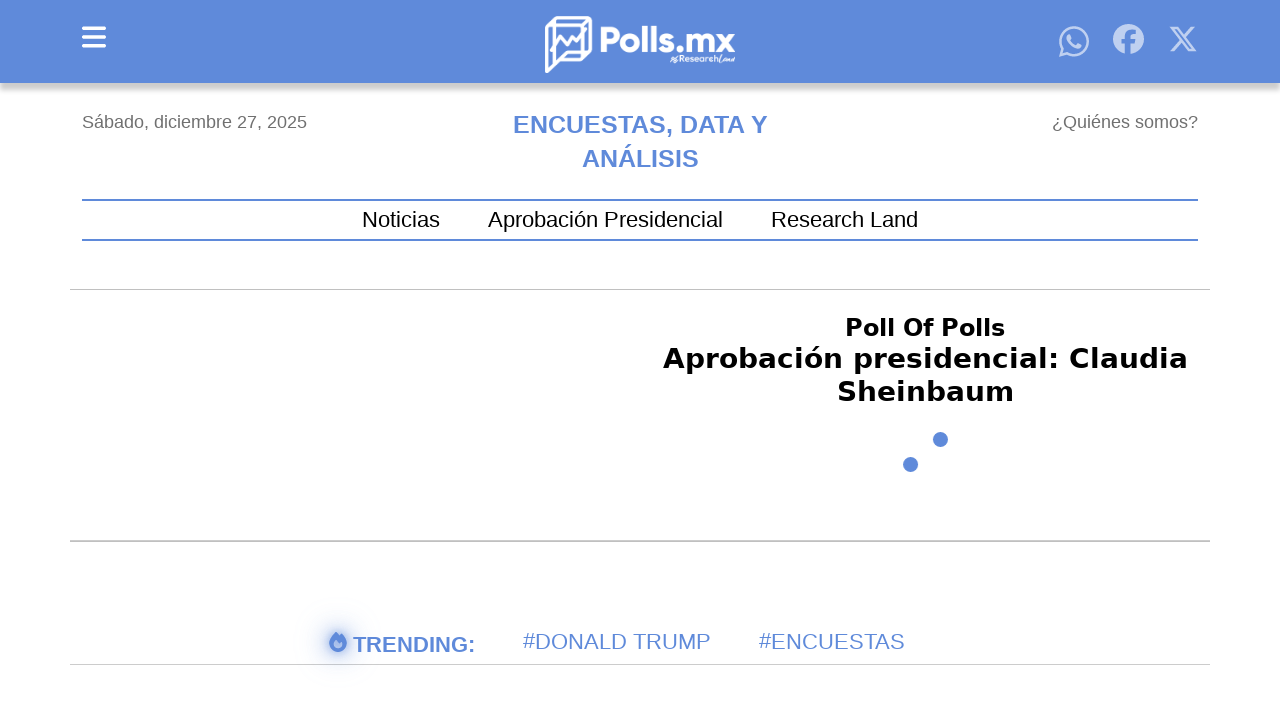

--- FILE ---
content_type: text/html; charset=utf-8
request_url: https://polls.politico.mx/
body_size: 41410
content:
<!DOCTYPE html><html lang="es"><head><meta http-equiv="Content-Type" content="text/html; charset=utf-8"/><meta http-equiv="x-ua-compatible" content="ie=edge"/><link rel="preconnect" href="https://politico.mx"/><link rel="preconnect" href="https://fonts.googleapis.com"/><link rel="preconnect" href="https://fonts.gstatic.com"/><link rel="preconnect" href="https://cdnjs.cloudflare.com"/><link rel="preload" href="https://fonts.googleapis.com/css2?family=Noto+Sans:wght@100..900&amp;display=swap" as="style"/><link rel="preload" href="https://fonts.gstatic.com/s/notosans/v39/o-0bIpQlx3QUlC5A4PNB6Ryti20_6n1iPHjc5a7du3mhPy0.woff2" as="font" type="font/woff2" crossorigin="anonymous"/><link rel="stylesheet" href="https://fonts.googleapis.com/css2?family=Noto+Sans:wght@100..900&amp;display=swap"/><meta name="theme-color" content="#5F8ADA"/><meta name="apple-mobile-web-app-status-bar-style" content="black-translucent"/><meta name="viewport" content="width=device-width, initial-scale=1.0, maximum-scale=10.0, minimum-scale=.25, user-scalable=yes"/><title>PollsMX</title><meta name="description" content="Todas las encuestas en tu mano"/><meta name="keywords" content="México, encuestas, política, nacional, gobierno, políticos, partidos, campañas, elecciones"/><meta property="og:title" content="PollsMX"/><meta property="og:description" content="Todas las encuestas en tu mano"/><meta property="og:type" content="website"/><meta property="og:url" content="https://polls.politico.mx"/><meta property="og:image" content="https://static.themebuilder.aws.arc.pub/politicomx/1733205205772.png"/><meta property="og:site_name" content="PolíticoMX"/><meta name="twitter:card" content="summary_large_image"/><meta name="twitter:title" content="PollsMX"/><meta name="twitter:description" content="Todas las encuestas en tu mano"/><meta name="twitter:image" content="https://static.themebuilder.aws.arc.pub/politicomx/1733205205772.png"/><meta name="twitter:site" content="@Político MX"/><meta name="title" content="PollsMX"/><link rel="icon" type="image/x-icon" href="/pf/resources/images/pollsmx/favicon.ico?d=433"/><link rel="shortcut icon" href="/pf/resources/images/pollsmx/favicon.ico?d=433" type="image/x-icon"/><link rel="apple-touch-icon" sizes="180x180" type="image/png" href="/pf/resources/images/pollsmx/apple-touch-icon.png?d=433"/><script type="application/ld+json">{"@context":"https://schema.org","@type":"WebSite","name":"PollsMX","url":"https://polls.politico.mx/"}</script><script type="application/ld+json">{"@context":"https://schema.org","@type":"Organization","name":"PollsMX","url":"https://polls.politico.mx/","logo":{"@type":"ImageObject","url":"/pf/resources/images/pollsmx/apple-touch-icon.png?d=433"}}</script><script type="application/javascript" id="polyfill-script">if(!Array.prototype.includes||!(window.Object && window.Object.assign)||!window.Promise||!window.Symbol||!window.fetch){document.write('<script type="application/javascript" src="/pf/dist/engine/polyfill.js?d=433&mxId=00000000" defer=""><\/script>')}</script><script id="fusion-engine-react-script" type="application/javascript" src="/pf/dist/engine/react.js?d=433&amp;mxId=00000000" defer=""></script><script id="fusion-engine-combinations-script" type="application/javascript" src="/pf/dist/components/combinations/polls.js?d=433&amp;mxId=00000000" defer=""></script><link id="fusion-output-type-styles" rel="stylesheet" type="text/css" href="/pf/dist/components/output-types/polls.css?d=433&amp;mxId=00000000"/><link id="fusion-template-styles" rel="stylesheet" type="text/css" href="/pf/dist/components/combinations/polls.css?d=433&amp;mxId=00000000"/><link id="fusion-siteStyles-styles" rel="stylesheet" type="text/css" href="/pf/dist/css/pollsmx.css?d=433&amp;mxId=00000000"/></head><body class="pollsmx" data-env="politicomx"><div id="fusion-app" style="min-height:100vh"><div><header><section><div class="main-navbar py-3 py-lg-4"><div class="container position-relative"><div class="row justify-content-center align-items-center"><div class="col-auto me-auto pe-0"><button class="navbar-toggler" type="button" data-bs-toggle="collapse" data-bs-target="#navbar-menu-f0fn0ojmgP9k18E" aria-controls="navbar-menu-f0fn0ojmgP9k18E" aria-expanded="false" aria-label="Toggle navigation"><span class="navbar-toggler-icon"><svg xmlns="http://www.w3.org/2000/svg" viewBox="0 0 448 512"><path d="M0 96C0 78.3 14.3 64 32 64l384 0c17.7 0 32 14.3 32 32s-14.3 32-32 32L32 128C14.3 128 0 113.7 0 96zM0 256c0-17.7 14.3-32 32-32l384 0c17.7 0 32 14.3 32 32s-14.3 32-32 32L32 288c-17.7 0-32-14.3-32-32zM448 416c0 17.7-14.3 32-32 32L32 448c-17.7 0-32-14.3-32-32s14.3-32 32-32l384 0c17.7 0 32 14.3 32 32z"></path></svg></span></button></div><div class="col-auto me-auto px-0"><a class="navbar-brand" href="/"><figure class="c-media-item"><div id="fusion-static-enter:image-EE6IHYLPTZAFDH5HTIZOMBBJUY" style="display:none" data-fusion-component="image-EE6IHYLPTZAFDH5HTIZOMBBJUY"></div><img fetchpriority="high" data-chromatic="ignore" alt="PollsMX" class="c-image" loading="eager" src="https://politicomx-politicomx-prod.web.arc-cdn.net/resizer/v2/EE6IHYLPTZAFDH5HTIZOMBBJUY.png?smart=true&amp;auth=1cc1a1d505126057778e42a612af5540f9e6c360eca29db596c156cdc09ef526&amp;width=897&amp;height=280" width="897" height="280"/><div id="fusion-static-exit:image-EE6IHYLPTZAFDH5HTIZOMBBJUY" style="display:none" data-fusion-component="image-EE6IHYLPTZAFDH5HTIZOMBBJUY"></div></figure></a></div><div class="col d-none d-lg-block"><div class="row justify-content-end socials-container"><div class="col-auto"><a href="https://whatsapp.com/channel/0029Va7NNd9B4hda8ilvXY1k" class="text-reset" target="_blank" aria-label="Síguenos en WhatsApp" title="Síguenos en WhatsApp"><svg xmlns="http://www.w3.org/2000/svg" viewBox="0 0 448 512"><path d="M380.9 97.1C339 55.1 283.2 32 223.9 32c-122.4 0-222 99.6-222 222 0 39.1 10.2 77.3 29.6 111L0 480l117.7-30.9c32.4 17.7 68.9 27 106.1 27h.1c122.3 0 224.1-99.6 224.1-222 0-59.3-25.2-115-67.1-157zm-157 341.6c-33.2 0-65.7-8.9-94-25.7l-6.7-4-69.8 18.3L72 359.2l-4.4-7c-18.5-29.4-28.2-63.3-28.2-98.2 0-101.7 82.8-184.5 184.6-184.5 49.3 0 95.6 19.2 130.4 54.1 34.8 34.9 56.2 81.2 56.1 130.5 0 101.8-84.9 184.6-186.6 184.6zm101.2-138.2c-5.5-2.8-32.8-16.2-37.9-18-5.1-1.9-8.8-2.8-12.5 2.8-3.7 5.6-14.3 18-17.6 21.8-3.2 3.7-6.5 4.2-12 1.4-32.6-16.3-54-29.1-75.5-66-5.7-9.8 5.7-9.1 16.3-30.3 1.8-3.7 .9-6.9-.5-9.7-1.4-2.8-12.5-30.1-17.1-41.2-4.5-10.8-9.1-9.3-12.5-9.5-3.2-.2-6.9-.2-10.6-.2-3.7 0-9.7 1.4-14.8 6.9-5.1 5.6-19.4 19-19.4 46.3 0 27.3 19.9 53.7 22.6 57.4 2.8 3.7 39.1 59.7 94.8 83.8 35.2 15.2 49 16.5 66.6 13.9 10.7-1.6 32.8-13.4 37.4-26.4 4.6-13 4.6-24.1 3.2-26.4-1.3-2.5-5-3.9-10.5-6.6z"></path></svg></a></div><div class="col-auto"><a href="https://www.facebook.com/PollsMX " class="text-reset" target="_blank" aria-label="Síguenos en Facebook" title="Síguenos en Facebook"><svg xmlns="http://www.w3.org/2000/svg" viewBox="0 0 512 512"><path d="M512 256C512 114.6 397.4 0 256 0S0 114.6 0 256C0 376 82.7 476.8 194.2 504.5V334.2H141.4V256h52.8V222.3c0-87.1 39.4-127.5 125-127.5c16.2 0 44.2 3.2 55.7 6.4V172c-6-.6-16.5-1-29.6-1c-42 0-58.2 15.9-58.2 57.2V256h83.6l-14.4 78.2H287V510.1C413.8 494.8 512 386.9 512 256h0z"></path></svg></a></div><div class="col-auto"><a href="https://x.com/PollsMX_" class="text-reset" target="_blank" aria-label="Síguenos en X" title="Síguenos en X"><svg xmlns="http://www.w3.org/2000/svg" viewBox="0 0 512 512"><path d="M389.2 48h70.6L305.6 224.2 487 464H345L233.7 318.6 106.5 464H35.8L200.7 275.5 26.8 48H172.4L272.9 180.9 389.2 48zM364.4 421.8h39.1L151.1 88h-42L364.4 421.8z"></path></svg></a></div><div class="col-auto d-none"><div style="cursor:pointer;width:24px;height:24px"><svg xmlns="http://www.w3.org/2000/svg" viewBox="0 0 512 512" width="100%" height="100%"><path d="M416 208c0 45.9-14.9 88.3-40  122.7L502.6 457.4c12.5 12.5 12.5 32.8  0 45.3s-32.8 12.5-45.3  0L330.7 376c-34.4 25.2-76.8 40-122.7  40C93.1 416 0 322.9 0 208S93.1 0 208  0S416 93.1 416  208zM208 352a144 144 0 1 0 0-288  144 144 0 1 0 0 288z" fill="currentColor"></path></svg></div></div></div></div></div></div></div><nav class="navbar main-menu"><div class="container"><div class="collapse navbar-collapse" id="navbar-menu-f0fn0ojmgP9k18E"><button class="close-menu" type="button" data-bs-toggle="collapse" data-bs-target="#navbar-menu-f0fn0ojmgP9k18E" aria-controls="navbar-menu-f0fn0ojmgP9k18E" aria-expanded="false" aria-label="Toggle navigation"><svg xmlns="http://www.w3.org/2000/svg" viewBox="0 0 384 512"><path d="M342.6 150.6c12.5-12.5 12.5-32.8 0-45.3s-32.8-12.5-45.3 0L192 210.7 86.6 105.4c-12.5-12.5-32.8-12.5-45.3 0s-12.5 32.8 0 45.3L146.7 256 41.4 361.4c-12.5 12.5-12.5 32.8 0 45.3s32.8 12.5 45.3 0L192 301.3 297.4 406.6c12.5 12.5 32.8 12.5 45.3 0s12.5-32.8 0-45.3L237.3 256 342.6 150.6z"></path></svg></button><ul class="navbar-nav me-auto mb-2 mb-lg-0"><li class="nav-item"><a class="nav-link" href="/noticias">Noticias</a></li><li class="nav-item"><a class="nav-link" href="/aprobacion">Aprobación Presidencial</a></li><li class="nav-item"><a class="nav-link" href="/research-land">Research Land</a></li><li class="nav-item"><figure class="c-media-item"><a class="c-link" href="https://politico.mx/" rel="noreferrer" target="_blank"><div id="fusion-static-enter:image-55OWA4SQGBDGFNATAV5S5V3H3Q" style="display:none" data-fusion-component="image-55OWA4SQGBDGFNATAV5S5V3H3Q"></div><img data-chromatic="ignore" alt="PolitícoMX" class="c-image" loading="lazy" src="https://politicomx-politicomx-prod.web.arc-cdn.net/resizer/v2/55OWA4SQGBDGFNATAV5S5V3H3Q.png?smart=true&amp;auth=4fdf1f1674acd98525b677f056b06a11a27278739a1bb8d43840c29477342c05&amp;width=228&amp;height=33" width="228" height="33"/><div id="fusion-static-exit:image-55OWA4SQGBDGFNATAV5S5V3H3Q" style="display:none" data-fusion-component="image-55OWA4SQGBDGFNATAV5S5V3H3Q"></div><span class="visually-hidden">Opens in new window</span></a></figure></li></ul></div></div></nav></section></header><main class="home-page-polls mb-4"><div class="container"><div class="headline"><div class="row section-container-columns"><div class="col-12 my-2 col-lg-4"><div id="fusion-static-enter:current-date-static" style="display:none" data-fusion-component="current-date-static"></div><time as="time" class="c-date date-current" dateTime="2025-12-27T08:50:16.659Z">Sábado, diciembre 27, 2025</time><div id="fusion-static-exit:current-date-static" style="display:none" data-fusion-component="current-date-static"></div></div><div class="col-12 my-2 col-lg-4"><div id="fusion-static-enter:html-block-f0fGm0kJgP9k1MB" style="display:none" data-fusion-component="html-block-f0fGm0kJgP9k1MB"></div><div><p class="slogan-site">ENCUESTAS, DATA Y ANÁLISIS</p></div><div id="fusion-static-exit:html-block-f0fGm0kJgP9k1MB" style="display:none" data-fusion-component="html-block-f0fGm0kJgP9k1MB"></div></div><div class="col-12 my-2 col-lg-4"><div id="fusion-static-enter:html-block-f0fekvhMgP9k1YN" style="display:none" data-fusion-component="html-block-f0fekvhMgP9k1YN"></div><div><p>
<a href="/quienes-somos" class="text-reset  text-decoration-none" target="_blank">
¿Quiénes somos?
</a>
</p></div><div id="fusion-static-exit:html-block-f0fekvhMgP9k1YN" style="display:none" data-fusion-component="html-block-f0fekvhMgP9k1YN"></div></div></div></div><div class="row justify-content-center"><div class="col-12 top-links d-none d-lg-block mb-3"><div id="fusion-static-enter:links-bar-HomeNoGalerias2" style="display:none" data-fusion-component="links-bar-HomeNoGalerias2"></div><nav aria-label="More Links" class="c-stack b-links-bar" data-style-direction="horizontal" data-style-justification="center" data-style-alignment="unset" data-style-inline="false" data-style-wrap="wrap"><a class="c-link" href="/noticias">Noticias</a><span class="c-separator"></span><a class="c-link" href="/aprobacion">Aprobación Presidencial</a><span class="c-separator"></span><a class="c-link" href="/research-land">Research Land</a></nav><hr class="c-divider"/><div id="fusion-static-exit:links-bar-HomeNoGalerias2" style="display:none" data-fusion-component="links-bar-HomeNoGalerias2"></div></div><div class="col-12 top-links mobile d-block d-lg-none mb-3"><div id="fusion-static-enter:links-bar-top-links-mobile" style="display:none" data-fusion-component="links-bar-top-links-mobile"></div><nav aria-label="More Links" class="c-stack b-links-bar" data-style-direction="horizontal" data-style-justification="center" data-style-alignment="unset" data-style-inline="false" data-style-wrap="wrap"><a class="c-link" href="/noticias">Noticias</a><span class="c-separator"></span><a class="c-link" href="/aprobacion">Aprobación Presidencial</a></nav><hr class="c-divider"/><div id="fusion-static-exit:links-bar-top-links-mobile" style="display:none" data-fusion-component="links-bar-top-links-mobile"></div></div><div class="col-12 main-banner mt-2 mb-4 my-lg-3 order-2 order-lg-1"></div><div class="col-12 trending-links mb-2 d-block d-lg-none"><div><nav aria-label="More Links" class="c-stack b-links-bar" data-style-direction="horizontal" data-style-justification="center" data-style-alignment="unset" data-style-inline="false" data-style-wrap="wrap"><a class="c-link fire_trend" href="#"><span class="fire-icon-wrapper"><svg xmlns="http://www.w3.org/2000/svg" viewBox="0 0 448 512" class="fire-icon"><path d="M159.3 5.4c7.8-7.3 19.9-7.2 27.7 .1c27.6 25.9 53.5 53.8 77.7 84c11-14.4 23.5-30.1 37-42.9c7.9-7.4 20.1-7.4 28 .1c34.6 33 63.9 76.6 84.5 118c20.3 40.8 33.8 82.5 33.8 111.9C448 404.2 348.2 512 224 512C98.4 512 0 404.1 0 276.5c0-38.4 17.8-85.3 45.4-131.7C73.3 97.7 112.7 48.6 159.3 5.4zM225.7 416c25.3 0 47.7-7 68.8-21c42.1-29.4 53.4-88.2 28.1-134.4c-4.5-9-16-9.6-22.5-2l-25.2 29.3c-6.6 7.6-18.5 7.4-24.7-.5c-16.5-21-46-58.5-62.8-79.8c-6.3-8-18.3-8.1-24.7-.1c-33.8 42.5-50.8 69.3-50.8 99.4C112 375.4 162.6 416 225.7 416z"></path></svg></span>TRENDING:</a></nav></div></div></div><div class="row justify-content-center align-items-start main-section pb-5"><hr class="mb-4"/><div class="col-12 col-lg-6 first-column"><div class="row justify-content-center story-card-container"><div class="col-lg-12 col-12 mb-4 story-item"><div class="card"><a href="/2025/12/26/con-que-partido-se-identifican-los-capitalinos/" class="card-image-link"><figure class="c-media-item"><img data-chromatic="ignore" alt="¿Con qué partido se identifican los capitalinos?" class="c-image" loading="" src="https://politicomx-politicomx-prod.web.arc-cdn.net/resizer/v2/RJYP27ANW5EDFH4S63BZ3WTFJU.jpg?focal=1618%2C1038&amp;auth=7638f2b6a70aeb2493889aaed0f979ecfc006374ee5e02c75e9c9e89fadd17b4&amp;width=800&amp;height=450" srcSet="https://politicomx-politicomx-prod.web.arc-cdn.net/resizer/v2/RJYP27ANW5EDFH4S63BZ3WTFJU.jpg?focal=1618%2C1038&amp;auth=7638f2b6a70aeb2493889aaed0f979ecfc006374ee5e02c75e9c9e89fadd17b4&amp;width=400&amp;height=225 400w, https://politicomx-politicomx-prod.web.arc-cdn.net/resizer/v2/RJYP27ANW5EDFH4S63BZ3WTFJU.jpg?focal=1618%2C1038&amp;auth=7638f2b6a70aeb2493889aaed0f979ecfc006374ee5e02c75e9c9e89fadd17b4&amp;width=600&amp;height=337 600w, https://politicomx-politicomx-prod.web.arc-cdn.net/resizer/v2/RJYP27ANW5EDFH4S63BZ3WTFJU.jpg?focal=1618%2C1038&amp;auth=7638f2b6a70aeb2493889aaed0f979ecfc006374ee5e02c75e9c9e89fadd17b4&amp;width=800&amp;height=450 800w" width="800" height="450"/></figure></a><div class="card-body"><h3 class="card-title"> <a href="/2025/12/26/con-que-partido-se-identifican-los-capitalinos/" class="text-reset">¿Con qué partido se identifican los capitalinos?</a></h3></div><div class="card-footer bg-transparent"></div></div></div></div></div><div class="col-12 col-lg-6 second-column"><div id="fusion-static-enter:html-block-f0fcaZRkhP9k19y" style="display:none" data-fusion-component="html-block-f0fcaZRkhP9k19y"></div><div><h4 class="text-center fw-bold p-0 m-0">Poll Of Polls</h4>
<h3 class="text-center fw-bold p-0 m-0 mb-4 ">Aprobación presidencial: Claudia Sheinbaum
</h3></div><div id="fusion-static-exit:html-block-f0fcaZRkhP9k19y" style="display:none" data-fusion-component="html-block-f0fcaZRkhP9k19y"></div></div></div></div><div class="container"><div class="row justify-content-center main-section border-0 pb-3"><hr/></div></div><section class="ads-section"><div class="container"><div class="row justify-content-center my-2"><div class="col-12 col-lg-auto my-3"></div><div class="col-12 col-lg-auto my-3"></div></div></div></section><div class="container"><div class="row justify-content-center mb-2 mb-lg-5 trending-row d-none d-lg-flex"><div class="col-12 trending-links"><div><nav aria-label="More Links" class="c-stack b-links-bar" data-style-direction="horizontal" data-style-justification="center" data-style-alignment="unset" data-style-inline="false" data-style-wrap="wrap"><a class="c-link fire_trend" href="#"><span class="fire-icon-wrapper"><svg xmlns="http://www.w3.org/2000/svg" viewBox="0 0 448 512" class="fire-icon"><path d="M159.3 5.4c7.8-7.3 19.9-7.2 27.7 .1c27.6 25.9 53.5 53.8 77.7 84c11-14.4 23.5-30.1 37-42.9c7.9-7.4 20.1-7.4 28 .1c34.6 33 63.9 76.6 84.5 118c20.3 40.8 33.8 82.5 33.8 111.9C448 404.2 348.2 512 224 512C98.4 512 0 404.1 0 276.5c0-38.4 17.8-85.3 45.4-131.7C73.3 97.7 112.7 48.6 159.3 5.4zM225.7 416c25.3 0 47.7-7 68.8-21c42.1-29.4 53.4-88.2 28.1-134.4c-4.5-9-16-9.6-22.5-2l-25.2 29.3c-6.6 7.6-18.5 7.4-24.7-.5c-16.5-21-46-58.5-62.8-79.8c-6.3-8-18.3-8.1-24.7-.1c-33.8 42.5-50.8 69.3-50.8 99.4C112 375.4 162.6 416 225.7 416z"></path></svg></span>TRENDING:</a></nav></div></div></div><div class="row justify-content-center main-section border-0 pb-3"><div class="col-12 col-lg-5 third-column ps-lg-0 pe-lg-4 mb-4"><div class="row justify-content-center story-card-container"><div class="col-lg-12 col-12 mb-4 story-item"><div class="card"><div class="row"><div class="col"><div class="card-body"><h3 class="card-title"><a href="/2025/12/26/pan-y-morena-dominan-el-ranking-de-alcaldes-mejor-evaluados-en-el-edomex/" class="text-reset">PAN y Morena dominan el ranking de alcaldes mejor evaluados en el Edomex</a></h3></div><div class="card-footer bg-transparent"></div></div><div class="col-6"><a href="/2025/12/26/pan-y-morena-dominan-el-ranking-de-alcaldes-mejor-evaluados-en-el-edomex/" class="card-image-link"><figure class="c-media-item"><img data-chromatic="ignore" alt="PAN y Morena dominan el ranking de alcaldes mejor evaluados en el Edomex" class="c-image" loading="" src="https://politicomx-politicomx-prod.web.arc-cdn.net/resizer/v2/CJIYBTWIRFHN3EM2HA7HYU77OM.jpg?focal=1562%2C844&amp;auth=80d511923f1662c8b131ebedcc2bbef603d945045060e917c735b2ec3c72a293&amp;width=800&amp;height=450" srcSet="https://politicomx-politicomx-prod.web.arc-cdn.net/resizer/v2/CJIYBTWIRFHN3EM2HA7HYU77OM.jpg?focal=1562%2C844&amp;auth=80d511923f1662c8b131ebedcc2bbef603d945045060e917c735b2ec3c72a293&amp;width=400&amp;height=225 400w, https://politicomx-politicomx-prod.web.arc-cdn.net/resizer/v2/CJIYBTWIRFHN3EM2HA7HYU77OM.jpg?focal=1562%2C844&amp;auth=80d511923f1662c8b131ebedcc2bbef603d945045060e917c735b2ec3c72a293&amp;width=600&amp;height=337 600w, https://politicomx-politicomx-prod.web.arc-cdn.net/resizer/v2/CJIYBTWIRFHN3EM2HA7HYU77OM.jpg?focal=1562%2C844&amp;auth=80d511923f1662c8b131ebedcc2bbef603d945045060e917c735b2ec3c72a293&amp;width=800&amp;height=450 800w" width="800" height="450"/></figure></a></div></div></div></div><div class="col-lg-12 col-12 mb-4 story-item"><div class="card"><div class="row"><div class="col"><div class="card-body"><h3 class="card-title"><a href="/2025/12/26/panorama-politico-es-percibido-como-el-principal-freno-para-industria-manufacturera-segun-encuesta/" class="text-reset">Panorama político es percibido como el principal freno para industria manufacturera, según encuesta</a></h3></div><div class="card-footer bg-transparent"></div></div><div class="col-6"><a href="/2025/12/26/panorama-politico-es-percibido-como-el-principal-freno-para-industria-manufacturera-segun-encuesta/" class="card-image-link"><figure class="c-media-item"><img data-chromatic="ignore" alt="Panorama político es percibido como el principal freno para industria manufacturera, según encuesta" class="c-image" loading="" src="https://politicomx-politicomx-prod.web.arc-cdn.net/resizer/v2/QDFL4RJITNCT3DRYVRQRV4S3VI.jpeg?focal=442%2C271&amp;auth=62ff262ff659c04c300b78503e1567cf76e82b8bae929319239685b2247ddd64&amp;width=800&amp;height=450" srcSet="https://politicomx-politicomx-prod.web.arc-cdn.net/resizer/v2/QDFL4RJITNCT3DRYVRQRV4S3VI.jpeg?focal=442%2C271&amp;auth=62ff262ff659c04c300b78503e1567cf76e82b8bae929319239685b2247ddd64&amp;width=400&amp;height=225 400w, https://politicomx-politicomx-prod.web.arc-cdn.net/resizer/v2/QDFL4RJITNCT3DRYVRQRV4S3VI.jpeg?focal=442%2C271&amp;auth=62ff262ff659c04c300b78503e1567cf76e82b8bae929319239685b2247ddd64&amp;width=600&amp;height=337 600w, https://politicomx-politicomx-prod.web.arc-cdn.net/resizer/v2/QDFL4RJITNCT3DRYVRQRV4S3VI.jpeg?focal=442%2C271&amp;auth=62ff262ff659c04c300b78503e1567cf76e82b8bae929319239685b2247ddd64&amp;width=800&amp;height=450 800w" width="800" height="450"/></figure></a></div></div></div></div></div></div><div class="col-12 col-lg fourth-column px-lg-4 mb-4"><div class="row justify-content-center story-card-container"><div class="col-lg-12 col-12 mb-4 story-item"><div class="card"><a href="/2025/12/26/80-del-pavo-que-consume-mexico-viene-de-eua-le-sigue-brasil-y-chile/" class="card-image-link"><figure class="c-media-item"><img data-chromatic="ignore" alt="80% del pavo que consume México viene de EUA, le sigue Brasil y Chile" class="c-image" loading="" src="https://politicomx-politicomx-prod.web.arc-cdn.net/resizer/v2/GE24H7XX4BGVVKF7HJDKZRTR2U.png?focal=316%2C254&amp;auth=7b59db0f4e459d83f0b535e8a4698d3a6d51eebae9fd09ca5f3ef8038a6a36ec&amp;width=800&amp;height=450" srcSet="https://politicomx-politicomx-prod.web.arc-cdn.net/resizer/v2/GE24H7XX4BGVVKF7HJDKZRTR2U.png?focal=316%2C254&amp;auth=7b59db0f4e459d83f0b535e8a4698d3a6d51eebae9fd09ca5f3ef8038a6a36ec&amp;width=400&amp;height=225 400w, https://politicomx-politicomx-prod.web.arc-cdn.net/resizer/v2/GE24H7XX4BGVVKF7HJDKZRTR2U.png?focal=316%2C254&amp;auth=7b59db0f4e459d83f0b535e8a4698d3a6d51eebae9fd09ca5f3ef8038a6a36ec&amp;width=600&amp;height=337 600w, https://politicomx-politicomx-prod.web.arc-cdn.net/resizer/v2/GE24H7XX4BGVVKF7HJDKZRTR2U.png?focal=316%2C254&amp;auth=7b59db0f4e459d83f0b535e8a4698d3a6d51eebae9fd09ca5f3ef8038a6a36ec&amp;width=800&amp;height=450 800w" width="800" height="450"/></figure></a><div class="card-body"><h3 class="card-title"> <a href="/2025/12/26/80-del-pavo-que-consume-mexico-viene-de-eua-le-sigue-brasil-y-chile/" class="text-reset">80% del pavo que consume México viene de EUA, le sigue Brasil y Chile</a></h3></div><div class="card-footer bg-transparent"></div></div></div></div></div><div class="col-12 col-lg fifth-column mb-4 ps-lg-4 pe-xl-0"><div class="row justify-content-center story-card-container"><div class="col-lg-12 col-12 mb-4 story-item"><div class="card"><a href="/2025/12/25/mayoria-de-mexicanos-cree-que-la-navidad-se-vive-mas-por-consumismo-que-por-religion-segun-encuesta/" class="card-image-link"><figure class="c-media-item"><img data-chromatic="ignore" alt="Mayoría de mexicanos cree que la Navidad se vive más por consumismo que por religión, según encuesta" class="c-image" loading="" src="https://politicomx-politicomx-prod.web.arc-cdn.net/resizer/v2/7WXMPUMDUBBWBMNIRCB27MOQTM.jpg?smart=true&amp;auth=8f8edef7cd955bf4ad4eaf068c6b68a31ef5862c88e2c1fec78394c5e2737ec5&amp;width=800&amp;height=450" srcSet="https://politicomx-politicomx-prod.web.arc-cdn.net/resizer/v2/7WXMPUMDUBBWBMNIRCB27MOQTM.jpg?smart=true&amp;auth=8f8edef7cd955bf4ad4eaf068c6b68a31ef5862c88e2c1fec78394c5e2737ec5&amp;width=400&amp;height=225 400w, https://politicomx-politicomx-prod.web.arc-cdn.net/resizer/v2/7WXMPUMDUBBWBMNIRCB27MOQTM.jpg?smart=true&amp;auth=8f8edef7cd955bf4ad4eaf068c6b68a31ef5862c88e2c1fec78394c5e2737ec5&amp;width=600&amp;height=337 600w, https://politicomx-politicomx-prod.web.arc-cdn.net/resizer/v2/7WXMPUMDUBBWBMNIRCB27MOQTM.jpg?smart=true&amp;auth=8f8edef7cd955bf4ad4eaf068c6b68a31ef5862c88e2c1fec78394c5e2737ec5&amp;width=800&amp;height=450 800w" width="800" height="450"/></figure></a><div class="card-body"><h3 class="card-title"> <a href="/2025/12/25/mayoria-de-mexicanos-cree-que-la-navidad-se-vive-mas-por-consumismo-que-por-religion-segun-encuesta/" class="text-reset">Mayoría de mexicanos cree que la Navidad se vive más por consumismo que por religión, según encuesta</a></h3></div><div class="card-footer bg-transparent"></div></div></div></div></div><hr class="separator-section"/></div></div><section class="ads-section"><div class="container"><div class="row justify-content-center my-2"><div class="col-12 col-lg-auto my-3"></div><div class="col-12 col-lg-auto my-3"></div></div></div></section><section class="subscriptions-section mb-5 pb-5"><div class="container"><h2 class="c-heading b-header b-header--medium">Suscripciones</h2><div class="row section-container-columns"><div class="col-12 my-2 col-lg-4"><article class="b-xl-manual-promo"><div class="c-stack" data-style-direction="vertical" data-style-justification="start" data-style-alignment="unset" data-style-inline="false" data-style-wrap="nowrap"><figure class="c-media-item"><a class="c-link b-xl-manual-promo__img" href="https://politico.mx/newsletter-suscripcion/?utm_source=nl.home.polls&amp;utm_medium=social&amp;utm_campaign=newsletter_shared" rel="noreferrer" target="_blank"><img data-chromatic="ignore" class="c-image" loading="lazy" src="https://politicomx-politicomx-prod.web.arc-cdn.net/resizer/v2/XK6UIJYD5FDLJOV73EURGQTMGI.png?smart=true&amp;auth=587a40df36c4d76195a8155ffe4d12a96cc3bc84d7bd19a8d08921c8574be651&amp;width=600&amp;height=337" srcSet="https://politicomx-politicomx-prod.web.arc-cdn.net/resizer/v2/XK6UIJYD5FDLJOV73EURGQTMGI.png?smart=true&amp;auth=587a40df36c4d76195a8155ffe4d12a96cc3bc84d7bd19a8d08921c8574be651&amp;width=200&amp;height=112 200w, https://politicomx-politicomx-prod.web.arc-cdn.net/resizer/v2/XK6UIJYD5FDLJOV73EURGQTMGI.png?smart=true&amp;auth=587a40df36c4d76195a8155ffe4d12a96cc3bc84d7bd19a8d08921c8574be651&amp;width=400&amp;height=224 400w, https://politicomx-politicomx-prod.web.arc-cdn.net/resizer/v2/XK6UIJYD5FDLJOV73EURGQTMGI.png?smart=true&amp;auth=587a40df36c4d76195a8155ffe4d12a96cc3bc84d7bd19a8d08921c8574be651&amp;width=600&amp;height=337 600w, https://politicomx-politicomx-prod.web.arc-cdn.net/resizer/v2/XK6UIJYD5FDLJOV73EURGQTMGI.png?smart=true&amp;auth=587a40df36c4d76195a8155ffe4d12a96cc3bc84d7bd19a8d08921c8574be651&amp;width=800&amp;height=449 800w, https://politicomx-politicomx-prod.web.arc-cdn.net/resizer/v2/XK6UIJYD5FDLJOV73EURGQTMGI.png?smart=true&amp;auth=587a40df36c4d76195a8155ffe4d12a96cc3bc84d7bd19a8d08921c8574be651&amp;width=1200&amp;height=674 1200w" width="600" height="337"/><span class="visually-hidden">Opens in new window</span></a></figure></div></article></div><div class="col-12 my-2 col-lg-4"><article class="b-xl-manual-promo"><div class="c-stack" data-style-direction="vertical" data-style-justification="start" data-style-alignment="unset" data-style-inline="false" data-style-wrap="nowrap"><figure class="c-media-item"><a class="c-link b-xl-manual-promo__img" href="https://t.me/politicomx/" rel="noreferrer" target="_blank"><img data-chromatic="ignore" class="c-image" loading="lazy" src="https://politicomx-politicomx-prod.web.arc-cdn.net/resizer/v2/DIKELIB435EZXBTLCBZLWDB52M.png?smart=true&amp;auth=29ec8d08bea61d01613991fa4877c114b24523b44d1ea4432ed9c0cce707360b&amp;width=600&amp;height=337" srcSet="https://politicomx-politicomx-prod.web.arc-cdn.net/resizer/v2/DIKELIB435EZXBTLCBZLWDB52M.png?smart=true&amp;auth=29ec8d08bea61d01613991fa4877c114b24523b44d1ea4432ed9c0cce707360b&amp;width=200&amp;height=112 200w, https://politicomx-politicomx-prod.web.arc-cdn.net/resizer/v2/DIKELIB435EZXBTLCBZLWDB52M.png?smart=true&amp;auth=29ec8d08bea61d01613991fa4877c114b24523b44d1ea4432ed9c0cce707360b&amp;width=400&amp;height=224 400w, https://politicomx-politicomx-prod.web.arc-cdn.net/resizer/v2/DIKELIB435EZXBTLCBZLWDB52M.png?smart=true&amp;auth=29ec8d08bea61d01613991fa4877c114b24523b44d1ea4432ed9c0cce707360b&amp;width=600&amp;height=337 600w, https://politicomx-politicomx-prod.web.arc-cdn.net/resizer/v2/DIKELIB435EZXBTLCBZLWDB52M.png?smart=true&amp;auth=29ec8d08bea61d01613991fa4877c114b24523b44d1ea4432ed9c0cce707360b&amp;width=800&amp;height=449 800w, https://politicomx-politicomx-prod.web.arc-cdn.net/resizer/v2/DIKELIB435EZXBTLCBZLWDB52M.png?smart=true&amp;auth=29ec8d08bea61d01613991fa4877c114b24523b44d1ea4432ed9c0cce707360b&amp;width=1200&amp;height=674 1200w" width="600" height="337"/><span class="visually-hidden">Opens in new window</span></a></figure></div></article></div><div class="col-12 my-2 col-lg-4"><article class="b-xl-manual-promo"><div class="c-stack" data-style-direction="vertical" data-style-justification="start" data-style-alignment="unset" data-style-inline="false" data-style-wrap="nowrap"><figure class="c-media-item"><a class="c-link b-xl-manual-promo__img" href="https://whatsapp.com/channel/0029Va7NNd9B4hda8ilvXY1k/" rel="noreferrer" target="_blank"><img data-chromatic="ignore" class="c-image" loading="lazy" src="https://politicomx-politicomx-prod.web.arc-cdn.net/resizer/v2/YQNOB7FER5G2FGRRZAU4C2VM4Q.png?smart=true&amp;auth=a470ba37f2210e6f3b56d54e21a105d285ff766b29cfaa59c1a3969cf6572bc4&amp;width=600&amp;height=337" srcSet="https://politicomx-politicomx-prod.web.arc-cdn.net/resizer/v2/YQNOB7FER5G2FGRRZAU4C2VM4Q.png?smart=true&amp;auth=a470ba37f2210e6f3b56d54e21a105d285ff766b29cfaa59c1a3969cf6572bc4&amp;width=200&amp;height=112 200w, https://politicomx-politicomx-prod.web.arc-cdn.net/resizer/v2/YQNOB7FER5G2FGRRZAU4C2VM4Q.png?smart=true&amp;auth=a470ba37f2210e6f3b56d54e21a105d285ff766b29cfaa59c1a3969cf6572bc4&amp;width=400&amp;height=224 400w, https://politicomx-politicomx-prod.web.arc-cdn.net/resizer/v2/YQNOB7FER5G2FGRRZAU4C2VM4Q.png?smart=true&amp;auth=a470ba37f2210e6f3b56d54e21a105d285ff766b29cfaa59c1a3969cf6572bc4&amp;width=600&amp;height=337 600w, https://politicomx-politicomx-prod.web.arc-cdn.net/resizer/v2/YQNOB7FER5G2FGRRZAU4C2VM4Q.png?smart=true&amp;auth=a470ba37f2210e6f3b56d54e21a105d285ff766b29cfaa59c1a3969cf6572bc4&amp;width=800&amp;height=449 800w, https://politicomx-politicomx-prod.web.arc-cdn.net/resizer/v2/YQNOB7FER5G2FGRRZAU4C2VM4Q.png?smart=true&amp;auth=a470ba37f2210e6f3b56d54e21a105d285ff766b29cfaa59c1a3969cf6572bc4&amp;width=1200&amp;height=674 1200w" width="600" height="337"/><span class="visually-hidden">Opens in new window</span></a></figure></div></article></div></div><hr class="c-divider b-divider" aria-hidden="true"/><div><div class="col-12"><figure class="c-media-item"><a class="c-link" href="https://politico.mx/?utm_source=polls&amp;utm_medium=banner&amp;utm_campaign=trafico_cross_site" rel="noreferrer" target="_blank"><img data-chromatic="ignore" alt="PolíticoMX" class="c-image" loading="lazy" src="https://politicomx-politicomx-prod.web.arc-cdn.net/resizer/v2/4TIQ557TNZAKNB4F6XONQ5QK34.png?smart=true&amp;auth=5740e9cc0124d77268b3801a07d77ce126eab79511f064aad715c57b9f0ef59f&amp;width=1200" srcSet="https://politicomx-politicomx-prod.web.arc-cdn.net/resizer/v2/4TIQ557TNZAKNB4F6XONQ5QK34.png?smart=true&amp;auth=5740e9cc0124d77268b3801a07d77ce126eab79511f064aad715c57b9f0ef59f&amp;width=400 400w, https://politicomx-politicomx-prod.web.arc-cdn.net/resizer/v2/4TIQ557TNZAKNB4F6XONQ5QK34.png?smart=true&amp;auth=5740e9cc0124d77268b3801a07d77ce126eab79511f064aad715c57b9f0ef59f&amp;width=800 800w, https://politicomx-politicomx-prod.web.arc-cdn.net/resizer/v2/4TIQ557TNZAKNB4F6XONQ5QK34.png?smart=true&amp;auth=5740e9cc0124d77268b3801a07d77ce126eab79511f064aad715c57b9f0ef59f&amp;width=1200 1200w" width="1200" height="NaN"/><span class="visually-hidden">Opens in new window</span></a></figure></div></div></div></section><section class="ads-section"><div class="container"><div class="row justify-content-center my-2"><div class="col-12 col-lg-auto my-3"></div><div class="col-12 col-lg-auto my-3"></div></div></div></section><section class="video-section my-5 py-5"><div class="container pb-5"><h2 class="c-heading b-header b-header--medium">INFOGRAFÍAS</h2><div class="row"><div class="col-12"><div id="story-carousel-desk-f0frblU9iP9k1XN" class="carousel slide story-carousel d-none d-lg-block" data-bs-ride="carousel"><div class="carousel-indicators"><button type="button" data-bs-target="#story-carousel-desk-f0frblU9iP9k1XN" data-bs-slide-to="0" class="active" aria-current="true" aria-label="Slide-0"></button><button type="button" data-bs-target="#story-carousel-desk-f0frblU9iP9k1XN" data-bs-slide-to="1" class="" aria-current="true" aria-label="Slide-1"></button></div><div class="carousel-inner"><div class="carousel-item active"><div class="row"><div class="col-lg-3 mb-3"><div class="mb-4 story-item"><div class="card"><a href="/2025/10/23/matrimonios-sin-hijos-los-que-mas-se-divorcian-en-mexico-inegi/" class="card-image-link"><figure class="c-media-item"><img data-chromatic="ignore" alt="Matrimonios sin hijos, los que más se divorcian en México: Inegi" class="c-image" loading="lazy" src="https://politicomx-politicomx-prod.web.arc-cdn.net/resizer/v2/SNUXIUQJAJANDOGUST4XCOOE7M.jpg?focal=485%2C322&amp;auth=2a3ab923b31041a1bbe4cfa2d01bb756ef040c17100747c750a8982125b300b2&amp;width=800&amp;height=450" srcSet="https://politicomx-politicomx-prod.web.arc-cdn.net/resizer/v2/SNUXIUQJAJANDOGUST4XCOOE7M.jpg?focal=485%2C322&amp;auth=2a3ab923b31041a1bbe4cfa2d01bb756ef040c17100747c750a8982125b300b2&amp;width=400&amp;height=225 400w, https://politicomx-politicomx-prod.web.arc-cdn.net/resizer/v2/SNUXIUQJAJANDOGUST4XCOOE7M.jpg?focal=485%2C322&amp;auth=2a3ab923b31041a1bbe4cfa2d01bb756ef040c17100747c750a8982125b300b2&amp;width=600&amp;height=337 600w, https://politicomx-politicomx-prod.web.arc-cdn.net/resizer/v2/SNUXIUQJAJANDOGUST4XCOOE7M.jpg?focal=485%2C322&amp;auth=2a3ab923b31041a1bbe4cfa2d01bb756ef040c17100747c750a8982125b300b2&amp;width=800&amp;height=450 800w, https://politicomx-politicomx-prod.web.arc-cdn.net/resizer/v2/SNUXIUQJAJANDOGUST4XCOOE7M.jpg?focal=485%2C322&amp;auth=2a3ab923b31041a1bbe4cfa2d01bb756ef040c17100747c750a8982125b300b2&amp;width=1200&amp;height=675 1200w" width="800" height="450"/></figure></a><div class="card-body"><h3 class="card-title"> <a href="/2025/10/23/matrimonios-sin-hijos-los-que-mas-se-divorcian-en-mexico-inegi/" class="text-reset">Matrimonios sin hijos, los que más se divorcian en México: Inegi</a></h3></div><div class="card-footer bg-transparent"></div></div></div></div><div class="col-lg-3 mb-3"><div class="mb-4 story-item"><div class="card"><a href="/2025/10/22/mexico-tiene-solo-el-036-del-oro-mundial-asi-se-compara-con-las-potencias/" class="card-image-link"><figure class="c-media-item"><img data-chromatic="ignore" alt="México tiene solo el 0.36% del oro mundial: así se compara con las potencias" class="c-image" loading="lazy" src="https://politicomx-politicomx-prod.web.arc-cdn.net/resizer/v2/NA254ELRKFGZBIQOJBCBFZ3NP4.jpg?focal=552%2C370&amp;auth=255bd65d7835e320bb61098dc12438ac6aba68b5965fc5fb53043dc5309673eb&amp;width=800&amp;height=450" srcSet="https://politicomx-politicomx-prod.web.arc-cdn.net/resizer/v2/NA254ELRKFGZBIQOJBCBFZ3NP4.jpg?focal=552%2C370&amp;auth=255bd65d7835e320bb61098dc12438ac6aba68b5965fc5fb53043dc5309673eb&amp;width=400&amp;height=225 400w, https://politicomx-politicomx-prod.web.arc-cdn.net/resizer/v2/NA254ELRKFGZBIQOJBCBFZ3NP4.jpg?focal=552%2C370&amp;auth=255bd65d7835e320bb61098dc12438ac6aba68b5965fc5fb53043dc5309673eb&amp;width=600&amp;height=337 600w, https://politicomx-politicomx-prod.web.arc-cdn.net/resizer/v2/NA254ELRKFGZBIQOJBCBFZ3NP4.jpg?focal=552%2C370&amp;auth=255bd65d7835e320bb61098dc12438ac6aba68b5965fc5fb53043dc5309673eb&amp;width=800&amp;height=450 800w, https://politicomx-politicomx-prod.web.arc-cdn.net/resizer/v2/NA254ELRKFGZBIQOJBCBFZ3NP4.jpg?focal=552%2C370&amp;auth=255bd65d7835e320bb61098dc12438ac6aba68b5965fc5fb53043dc5309673eb&amp;width=1200&amp;height=675 1200w" width="800" height="450"/></figure></a><div class="card-body"><h3 class="card-title"> <a href="/2025/10/22/mexico-tiene-solo-el-036-del-oro-mundial-asi-se-compara-con-las-potencias/" class="text-reset">México tiene solo el 0.36% del oro mundial: así se compara con las potencias</a></h3></div><div class="card-footer bg-transparent"></div></div></div></div><div class="col-lg-3 mb-3"><div class="mb-4 story-item"><div class="card"><a href="/2025/09/30/salinas-pliego-en-el-top-10-de-personajes-mejor-posicionados-de-mexico/" class="card-image-link"><figure class="c-media-item"><img data-chromatic="ignore" alt="Salinas Pliego en el Top 10 de personajes mejor posicionados de México" class="c-image" loading="lazy" src="https://politicomx-politicomx-prod.web.arc-cdn.net/resizer/v2/JO2SDFS6MFDCBJHXT4RL6NH4BM.jpg?focal=896%2C551&amp;auth=4247781b0ce4e1f0b585dd078ea0b5b7bebd9af3722ebf5ef466bf61df98f588&amp;width=800&amp;height=450" srcSet="https://politicomx-politicomx-prod.web.arc-cdn.net/resizer/v2/JO2SDFS6MFDCBJHXT4RL6NH4BM.jpg?focal=896%2C551&amp;auth=4247781b0ce4e1f0b585dd078ea0b5b7bebd9af3722ebf5ef466bf61df98f588&amp;width=400&amp;height=225 400w, https://politicomx-politicomx-prod.web.arc-cdn.net/resizer/v2/JO2SDFS6MFDCBJHXT4RL6NH4BM.jpg?focal=896%2C551&amp;auth=4247781b0ce4e1f0b585dd078ea0b5b7bebd9af3722ebf5ef466bf61df98f588&amp;width=600&amp;height=337 600w, https://politicomx-politicomx-prod.web.arc-cdn.net/resizer/v2/JO2SDFS6MFDCBJHXT4RL6NH4BM.jpg?focal=896%2C551&amp;auth=4247781b0ce4e1f0b585dd078ea0b5b7bebd9af3722ebf5ef466bf61df98f588&amp;width=800&amp;height=450 800w, https://politicomx-politicomx-prod.web.arc-cdn.net/resizer/v2/JO2SDFS6MFDCBJHXT4RL6NH4BM.jpg?focal=896%2C551&amp;auth=4247781b0ce4e1f0b585dd078ea0b5b7bebd9af3722ebf5ef466bf61df98f588&amp;width=1200&amp;height=675 1200w" width="800" height="450"/></figure></a><div class="card-body"><h3 class="card-title"> <a href="/2025/09/30/salinas-pliego-en-el-top-10-de-personajes-mejor-posicionados-de-mexico/" class="text-reset">Salinas Pliego en el Top 10 de personajes mejor posicionados de México</a></h3></div><div class="card-footer bg-transparent"></div></div></div></div><div class="col-lg-3 mb-3"><div class="mb-4 story-item"><div class="card"><a href="/2025/09/26/seguridad-en-datos-septiembre-tuvo-el-dia-en-que-menos-homicidios-se-registraron-en-10-anos/" class="card-image-link"><figure class="c-media-item"><img data-chromatic="ignore" alt="Seguridad en datos: Septiembre tuvo el día en que menos homicidios se registraron en 10 años " class="c-image" loading="lazy" src="https://politicomx-politicomx-prod.web.arc-cdn.net/resizer/v2/4OSXNKZ3QFFQNDWYBSGVA3MU3U.jpg?focal=963%2C602&amp;auth=72c4503fc849cb8e9acb3860c4284f2244a990d0aa979d391e7ee848cbb47485&amp;width=800&amp;height=450" srcSet="https://politicomx-politicomx-prod.web.arc-cdn.net/resizer/v2/4OSXNKZ3QFFQNDWYBSGVA3MU3U.jpg?focal=963%2C602&amp;auth=72c4503fc849cb8e9acb3860c4284f2244a990d0aa979d391e7ee848cbb47485&amp;width=400&amp;height=225 400w, https://politicomx-politicomx-prod.web.arc-cdn.net/resizer/v2/4OSXNKZ3QFFQNDWYBSGVA3MU3U.jpg?focal=963%2C602&amp;auth=72c4503fc849cb8e9acb3860c4284f2244a990d0aa979d391e7ee848cbb47485&amp;width=600&amp;height=337 600w, https://politicomx-politicomx-prod.web.arc-cdn.net/resizer/v2/4OSXNKZ3QFFQNDWYBSGVA3MU3U.jpg?focal=963%2C602&amp;auth=72c4503fc849cb8e9acb3860c4284f2244a990d0aa979d391e7ee848cbb47485&amp;width=800&amp;height=450 800w, https://politicomx-politicomx-prod.web.arc-cdn.net/resizer/v2/4OSXNKZ3QFFQNDWYBSGVA3MU3U.jpg?focal=963%2C602&amp;auth=72c4503fc849cb8e9acb3860c4284f2244a990d0aa979d391e7ee848cbb47485&amp;width=1200&amp;height=675 1200w" width="800" height="450"/></figure></a><div class="card-body"><h3 class="card-title"> <a href="/2025/09/26/seguridad-en-datos-septiembre-tuvo-el-dia-en-que-menos-homicidios-se-registraron-en-10-anos/" class="text-reset">Seguridad en datos: Septiembre tuvo el día en que menos homicidios se registraron en 10 años </a></h3></div><div class="card-footer bg-transparent"></div></div></div></div></div></div><div class="carousel-item"><div class="row"><div class="col-lg-3 mb-3"><div class="mb-4 story-item"><div class="card"><a href="/2025/09/19/lo-que-tienes-que-saber-del-simulacro-de-este-19-de-septiembre/" class="card-image-link"><figure class="c-media-item"><img data-chromatic="ignore" alt="Lo que tienes que saber del simulacro de este 19 de septiembre" class="c-image" loading="lazy" src="https://politicomx-politicomx-prod.web.arc-cdn.net/resizer/v2/ZWGGLSAM4JAWJB3ZHYQKZZ3U3E.jpg?focal=996%2C698&amp;auth=78f3ef33a96b05d0befbc9eb0b8ebf056bb5bc6d39b3a12a392a891626546b0a&amp;width=800&amp;height=450" srcSet="https://politicomx-politicomx-prod.web.arc-cdn.net/resizer/v2/ZWGGLSAM4JAWJB3ZHYQKZZ3U3E.jpg?focal=996%2C698&amp;auth=78f3ef33a96b05d0befbc9eb0b8ebf056bb5bc6d39b3a12a392a891626546b0a&amp;width=400&amp;height=225 400w, https://politicomx-politicomx-prod.web.arc-cdn.net/resizer/v2/ZWGGLSAM4JAWJB3ZHYQKZZ3U3E.jpg?focal=996%2C698&amp;auth=78f3ef33a96b05d0befbc9eb0b8ebf056bb5bc6d39b3a12a392a891626546b0a&amp;width=600&amp;height=337 600w, https://politicomx-politicomx-prod.web.arc-cdn.net/resizer/v2/ZWGGLSAM4JAWJB3ZHYQKZZ3U3E.jpg?focal=996%2C698&amp;auth=78f3ef33a96b05d0befbc9eb0b8ebf056bb5bc6d39b3a12a392a891626546b0a&amp;width=800&amp;height=450 800w, https://politicomx-politicomx-prod.web.arc-cdn.net/resizer/v2/ZWGGLSAM4JAWJB3ZHYQKZZ3U3E.jpg?focal=996%2C698&amp;auth=78f3ef33a96b05d0befbc9eb0b8ebf056bb5bc6d39b3a12a392a891626546b0a&amp;width=1200&amp;height=675 1200w" width="800" height="450"/></figure></a><div class="card-body"><h3 class="card-title"> <a href="/2025/09/19/lo-que-tienes-que-saber-del-simulacro-de-este-19-de-septiembre/" class="text-reset">Lo que tienes que saber del simulacro de este 19 de septiembre</a></h3></div><div class="card-footer bg-transparent"></div></div></div></div><div class="col-lg-3 mb-3"><div class="mb-4 story-item"><div class="card"><a href="/2025/08/25/42-de-los-mexicanos-cree-que-accidente-del-tren-maya-fue-negligencia/" class="card-image-link"><figure class="c-media-item"><img data-chromatic="ignore" alt="42% de los mexicanos cree que accidente del Tren Maya fue negligencia " class="c-image" loading="lazy" src="https://politicomx-politicomx-prod.web.arc-cdn.net/resizer/v2/JE3XISRXJRFETOWTVJW3BTALAU.jpg?focal=953%2C573&amp;auth=6918482590c7a927e256ed83a9b835a5761294bfb5b5d06c9f3eb89592f8c078&amp;width=800&amp;height=450" srcSet="https://politicomx-politicomx-prod.web.arc-cdn.net/resizer/v2/JE3XISRXJRFETOWTVJW3BTALAU.jpg?focal=953%2C573&amp;auth=6918482590c7a927e256ed83a9b835a5761294bfb5b5d06c9f3eb89592f8c078&amp;width=400&amp;height=225 400w, https://politicomx-politicomx-prod.web.arc-cdn.net/resizer/v2/JE3XISRXJRFETOWTVJW3BTALAU.jpg?focal=953%2C573&amp;auth=6918482590c7a927e256ed83a9b835a5761294bfb5b5d06c9f3eb89592f8c078&amp;width=600&amp;height=337 600w, https://politicomx-politicomx-prod.web.arc-cdn.net/resizer/v2/JE3XISRXJRFETOWTVJW3BTALAU.jpg?focal=953%2C573&amp;auth=6918482590c7a927e256ed83a9b835a5761294bfb5b5d06c9f3eb89592f8c078&amp;width=800&amp;height=450 800w, https://politicomx-politicomx-prod.web.arc-cdn.net/resizer/v2/JE3XISRXJRFETOWTVJW3BTALAU.jpg?focal=953%2C573&amp;auth=6918482590c7a927e256ed83a9b835a5761294bfb5b5d06c9f3eb89592f8c078&amp;width=1200&amp;height=675 1200w" width="800" height="450"/></figure></a><div class="card-body"><h3 class="card-title"> <a href="/2025/08/25/42-de-los-mexicanos-cree-que-accidente-del-tren-maya-fue-negligencia/" class="text-reset">42% de los mexicanos cree que accidente del Tren Maya fue negligencia </a></h3></div><div class="card-footer bg-transparent"></div></div></div></div><div class="col-lg-3 mb-3"><div class="mb-4 story-item"><div class="card"><a href="/2025/08/21/seguridad-en-datos-los-resultados-de-la-estrategia/" class="card-image-link"><figure class="c-media-item"><img data-chromatic="ignore" alt="Seguridad en datos: los resultados de la estrategia" class="c-image" loading="lazy" src="https://politicomx-politicomx-prod.web.arc-cdn.net/resizer/v2/DQVGB6U5UVA4ZAHJGM2XGMKPGA.jpg?focal=936%2C613&amp;auth=f08ed3bd915cedbbbf76f2434e1e155df65ca81c5bcf9b2e709bc53a98743296&amp;width=800&amp;height=450" srcSet="https://politicomx-politicomx-prod.web.arc-cdn.net/resizer/v2/DQVGB6U5UVA4ZAHJGM2XGMKPGA.jpg?focal=936%2C613&amp;auth=f08ed3bd915cedbbbf76f2434e1e155df65ca81c5bcf9b2e709bc53a98743296&amp;width=400&amp;height=225 400w, https://politicomx-politicomx-prod.web.arc-cdn.net/resizer/v2/DQVGB6U5UVA4ZAHJGM2XGMKPGA.jpg?focal=936%2C613&amp;auth=f08ed3bd915cedbbbf76f2434e1e155df65ca81c5bcf9b2e709bc53a98743296&amp;width=600&amp;height=337 600w, https://politicomx-politicomx-prod.web.arc-cdn.net/resizer/v2/DQVGB6U5UVA4ZAHJGM2XGMKPGA.jpg?focal=936%2C613&amp;auth=f08ed3bd915cedbbbf76f2434e1e155df65ca81c5bcf9b2e709bc53a98743296&amp;width=800&amp;height=450 800w, https://politicomx-politicomx-prod.web.arc-cdn.net/resizer/v2/DQVGB6U5UVA4ZAHJGM2XGMKPGA.jpg?focal=936%2C613&amp;auth=f08ed3bd915cedbbbf76f2434e1e155df65ca81c5bcf9b2e709bc53a98743296&amp;width=1200&amp;height=675 1200w" width="800" height="450"/></figure></a><div class="card-body"><h3 class="card-title"> <a href="/2025/08/21/seguridad-en-datos-los-resultados-de-la-estrategia/" class="text-reset">Seguridad en datos: los resultados de la estrategia</a></h3></div><div class="card-footer bg-transparent"></div></div></div></div><div class="col-lg-3 mb-3"><div class="mb-4 story-item"><div class="card"><a href="/2025/08/10/mexico-esta-entre-los-10-salarios-minimos-mas-altos-de-america-latina-segun-encuesta/" class="card-image-link"><figure class="c-media-item"><img data-chromatic="ignore" alt="México está entre los 10 salarios mínimos más altos de América Latina, según encuesta" class="c-image" loading="lazy" src="https://politicomx-politicomx-prod.web.arc-cdn.net/resizer/v2/VYTJWDIQ6ZHXTNHITLIJTEP6TQ.jpg?focal=333%2C190&amp;auth=8f27842645f56bae6fae72f225b8d59c16026de0a879350b2416f82b13f0a012&amp;width=800&amp;height=450" srcSet="https://politicomx-politicomx-prod.web.arc-cdn.net/resizer/v2/VYTJWDIQ6ZHXTNHITLIJTEP6TQ.jpg?focal=333%2C190&amp;auth=8f27842645f56bae6fae72f225b8d59c16026de0a879350b2416f82b13f0a012&amp;width=400&amp;height=225 400w, https://politicomx-politicomx-prod.web.arc-cdn.net/resizer/v2/VYTJWDIQ6ZHXTNHITLIJTEP6TQ.jpg?focal=333%2C190&amp;auth=8f27842645f56bae6fae72f225b8d59c16026de0a879350b2416f82b13f0a012&amp;width=600&amp;height=337 600w, https://politicomx-politicomx-prod.web.arc-cdn.net/resizer/v2/VYTJWDIQ6ZHXTNHITLIJTEP6TQ.jpg?focal=333%2C190&amp;auth=8f27842645f56bae6fae72f225b8d59c16026de0a879350b2416f82b13f0a012&amp;width=800&amp;height=450 800w, https://politicomx-politicomx-prod.web.arc-cdn.net/resizer/v2/VYTJWDIQ6ZHXTNHITLIJTEP6TQ.jpg?focal=333%2C190&amp;auth=8f27842645f56bae6fae72f225b8d59c16026de0a879350b2416f82b13f0a012&amp;width=1200&amp;height=675 1200w" width="800" height="450"/></figure></a><div class="card-body"><h3 class="card-title"> <a href="/2025/08/10/mexico-esta-entre-los-10-salarios-minimos-mas-altos-de-america-latina-segun-encuesta/" class="text-reset">México está entre los 10 salarios mínimos más altos de América Latina, según encuesta</a></h3></div><div class="card-footer bg-transparent"></div></div></div></div></div></div></div><button class="carousel-control-prev" type="button" data-bs-target="#story-carousel-desk-f0frblU9iP9k1XN" data-bs-slide="prev"><svg xmlns="http://www.w3.org/2000/svg" viewBox="0 0 320 512"><path d="M9.4 233.4c-12.5 12.5-12.5 32.8 0 45.3l192 192c12.5 12.5 32.8 12.5 45.3 0s12.5-32.8 0-45.3L77.3 256 246.6 86.6c12.5-12.5 12.5-32.8 0-45.3s-32.8-12.5-45.3 0l-192 192z"></path></svg><span class="visually-hidden">Previous</span></button><button class="carousel-control-next" type="button" data-bs-target="#story-carousel-desk-f0frblU9iP9k1XN" data-bs-slide="next"><svg xmlns="http://www.w3.org/2000/svg" viewBox="0 0 320 512"><path d="M310.6 233.4c12.5 12.5 12.5 32.8 0 45.3l-192 192c-12.5 12.5-32.8 12.5-45.3 0s-12.5-32.8 0-45.3L242.7 256 73.4 86.6c-12.5-12.5-12.5-32.8 0-45.3s32.8-12.5 45.3 0l192 192z"></path></svg><span class="visually-hidden">Next</span></button></div><div id="story-carousel-mobile-f0frblU9iP9k1XN" class="carousel slide story-carousel d-block d-lg-none" data-bs-ride="carousel"><div class="carousel-indicators"><button type="button" data-bs-target="#story-carousel-mobile-f0frblU9iP9k1XN" data-bs-slide-to="0" class="active" aria-current="true" aria-label="Slide-0"></button><button type="button" data-bs-target="#story-carousel-mobile-f0frblU9iP9k1XN" data-bs-slide-to="1" class="" aria-current="true" aria-label="Slide-1"></button><button type="button" data-bs-target="#story-carousel-mobile-f0frblU9iP9k1XN" data-bs-slide-to="2" class="" aria-current="true" aria-label="Slide-2"></button><button type="button" data-bs-target="#story-carousel-mobile-f0frblU9iP9k1XN" data-bs-slide-to="3" class="" aria-current="true" aria-label="Slide-3"></button><button type="button" data-bs-target="#story-carousel-mobile-f0frblU9iP9k1XN" data-bs-slide-to="4" class="" aria-current="true" aria-label="Slide-4"></button><button type="button" data-bs-target="#story-carousel-mobile-f0frblU9iP9k1XN" data-bs-slide-to="5" class="" aria-current="true" aria-label="Slide-5"></button><button type="button" data-bs-target="#story-carousel-mobile-f0frblU9iP9k1XN" data-bs-slide-to="6" class="" aria-current="true" aria-label="Slide-6"></button><button type="button" data-bs-target="#story-carousel-mobile-f0frblU9iP9k1XN" data-bs-slide-to="7" class="" aria-current="true" aria-label="Slide-7"></button></div><div class="carousel-inner"><div class="carousel-item active"><div class="row justify-content-center"><div class="col-12 mb-3"><div class="mb-4 story-item"><div class="card"><a href="/2025/10/23/matrimonios-sin-hijos-los-que-mas-se-divorcian-en-mexico-inegi/" class="card-image-link"><figure class="c-media-item"><img data-chromatic="ignore" alt="Matrimonios sin hijos, los que más se divorcian en México: Inegi" class="c-image" loading="lazy" src="https://politicomx-politicomx-prod.web.arc-cdn.net/resizer/v2/SNUXIUQJAJANDOGUST4XCOOE7M.jpg?focal=485%2C322&amp;auth=2a3ab923b31041a1bbe4cfa2d01bb756ef040c17100747c750a8982125b300b2&amp;width=800&amp;height=450" srcSet="https://politicomx-politicomx-prod.web.arc-cdn.net/resizer/v2/SNUXIUQJAJANDOGUST4XCOOE7M.jpg?focal=485%2C322&amp;auth=2a3ab923b31041a1bbe4cfa2d01bb756ef040c17100747c750a8982125b300b2&amp;width=400&amp;height=225 400w, https://politicomx-politicomx-prod.web.arc-cdn.net/resizer/v2/SNUXIUQJAJANDOGUST4XCOOE7M.jpg?focal=485%2C322&amp;auth=2a3ab923b31041a1bbe4cfa2d01bb756ef040c17100747c750a8982125b300b2&amp;width=600&amp;height=337 600w, https://politicomx-politicomx-prod.web.arc-cdn.net/resizer/v2/SNUXIUQJAJANDOGUST4XCOOE7M.jpg?focal=485%2C322&amp;auth=2a3ab923b31041a1bbe4cfa2d01bb756ef040c17100747c750a8982125b300b2&amp;width=800&amp;height=450 800w, https://politicomx-politicomx-prod.web.arc-cdn.net/resizer/v2/SNUXIUQJAJANDOGUST4XCOOE7M.jpg?focal=485%2C322&amp;auth=2a3ab923b31041a1bbe4cfa2d01bb756ef040c17100747c750a8982125b300b2&amp;width=1200&amp;height=675 1200w" width="800" height="450"/></figure></a><div class="card-body"><h3 class="card-title"> <a href="/2025/10/23/matrimonios-sin-hijos-los-que-mas-se-divorcian-en-mexico-inegi/" class="text-reset">Matrimonios sin hijos, los que más se divorcian en México: Inegi</a></h3></div><div class="card-footer bg-transparent"></div></div></div></div></div></div><div class="carousel-item"><div class="row justify-content-center"><div class="col-12 mb-3"><div class="mb-4 story-item"><div class="card"><a href="/2025/10/22/mexico-tiene-solo-el-036-del-oro-mundial-asi-se-compara-con-las-potencias/" class="card-image-link"><figure class="c-media-item"><img data-chromatic="ignore" alt="México tiene solo el 0.36% del oro mundial: así se compara con las potencias" class="c-image" loading="lazy" src="https://politicomx-politicomx-prod.web.arc-cdn.net/resizer/v2/NA254ELRKFGZBIQOJBCBFZ3NP4.jpg?focal=552%2C370&amp;auth=255bd65d7835e320bb61098dc12438ac6aba68b5965fc5fb53043dc5309673eb&amp;width=800&amp;height=450" srcSet="https://politicomx-politicomx-prod.web.arc-cdn.net/resizer/v2/NA254ELRKFGZBIQOJBCBFZ3NP4.jpg?focal=552%2C370&amp;auth=255bd65d7835e320bb61098dc12438ac6aba68b5965fc5fb53043dc5309673eb&amp;width=400&amp;height=225 400w, https://politicomx-politicomx-prod.web.arc-cdn.net/resizer/v2/NA254ELRKFGZBIQOJBCBFZ3NP4.jpg?focal=552%2C370&amp;auth=255bd65d7835e320bb61098dc12438ac6aba68b5965fc5fb53043dc5309673eb&amp;width=600&amp;height=337 600w, https://politicomx-politicomx-prod.web.arc-cdn.net/resizer/v2/NA254ELRKFGZBIQOJBCBFZ3NP4.jpg?focal=552%2C370&amp;auth=255bd65d7835e320bb61098dc12438ac6aba68b5965fc5fb53043dc5309673eb&amp;width=800&amp;height=450 800w, https://politicomx-politicomx-prod.web.arc-cdn.net/resizer/v2/NA254ELRKFGZBIQOJBCBFZ3NP4.jpg?focal=552%2C370&amp;auth=255bd65d7835e320bb61098dc12438ac6aba68b5965fc5fb53043dc5309673eb&amp;width=1200&amp;height=675 1200w" width="800" height="450"/></figure></a><div class="card-body"><h3 class="card-title"> <a href="/2025/10/22/mexico-tiene-solo-el-036-del-oro-mundial-asi-se-compara-con-las-potencias/" class="text-reset">México tiene solo el 0.36% del oro mundial: así se compara con las potencias</a></h3></div><div class="card-footer bg-transparent"></div></div></div></div></div></div><div class="carousel-item"><div class="row justify-content-center"><div class="col-12 mb-3"><div class="mb-4 story-item"><div class="card"><a href="/2025/09/30/salinas-pliego-en-el-top-10-de-personajes-mejor-posicionados-de-mexico/" class="card-image-link"><figure class="c-media-item"><img data-chromatic="ignore" alt="Salinas Pliego en el Top 10 de personajes mejor posicionados de México" class="c-image" loading="lazy" src="https://politicomx-politicomx-prod.web.arc-cdn.net/resizer/v2/JO2SDFS6MFDCBJHXT4RL6NH4BM.jpg?focal=896%2C551&amp;auth=4247781b0ce4e1f0b585dd078ea0b5b7bebd9af3722ebf5ef466bf61df98f588&amp;width=800&amp;height=450" srcSet="https://politicomx-politicomx-prod.web.arc-cdn.net/resizer/v2/JO2SDFS6MFDCBJHXT4RL6NH4BM.jpg?focal=896%2C551&amp;auth=4247781b0ce4e1f0b585dd078ea0b5b7bebd9af3722ebf5ef466bf61df98f588&amp;width=400&amp;height=225 400w, https://politicomx-politicomx-prod.web.arc-cdn.net/resizer/v2/JO2SDFS6MFDCBJHXT4RL6NH4BM.jpg?focal=896%2C551&amp;auth=4247781b0ce4e1f0b585dd078ea0b5b7bebd9af3722ebf5ef466bf61df98f588&amp;width=600&amp;height=337 600w, https://politicomx-politicomx-prod.web.arc-cdn.net/resizer/v2/JO2SDFS6MFDCBJHXT4RL6NH4BM.jpg?focal=896%2C551&amp;auth=4247781b0ce4e1f0b585dd078ea0b5b7bebd9af3722ebf5ef466bf61df98f588&amp;width=800&amp;height=450 800w, https://politicomx-politicomx-prod.web.arc-cdn.net/resizer/v2/JO2SDFS6MFDCBJHXT4RL6NH4BM.jpg?focal=896%2C551&amp;auth=4247781b0ce4e1f0b585dd078ea0b5b7bebd9af3722ebf5ef466bf61df98f588&amp;width=1200&amp;height=675 1200w" width="800" height="450"/></figure></a><div class="card-body"><h3 class="card-title"> <a href="/2025/09/30/salinas-pliego-en-el-top-10-de-personajes-mejor-posicionados-de-mexico/" class="text-reset">Salinas Pliego en el Top 10 de personajes mejor posicionados de México</a></h3></div><div class="card-footer bg-transparent"></div></div></div></div></div></div><div class="carousel-item"><div class="row justify-content-center"><div class="col-12 mb-3"><div class="mb-4 story-item"><div class="card"><a href="/2025/09/26/seguridad-en-datos-septiembre-tuvo-el-dia-en-que-menos-homicidios-se-registraron-en-10-anos/" class="card-image-link"><figure class="c-media-item"><img data-chromatic="ignore" alt="Seguridad en datos: Septiembre tuvo el día en que menos homicidios se registraron en 10 años " class="c-image" loading="lazy" src="https://politicomx-politicomx-prod.web.arc-cdn.net/resizer/v2/4OSXNKZ3QFFQNDWYBSGVA3MU3U.jpg?focal=963%2C602&amp;auth=72c4503fc849cb8e9acb3860c4284f2244a990d0aa979d391e7ee848cbb47485&amp;width=800&amp;height=450" srcSet="https://politicomx-politicomx-prod.web.arc-cdn.net/resizer/v2/4OSXNKZ3QFFQNDWYBSGVA3MU3U.jpg?focal=963%2C602&amp;auth=72c4503fc849cb8e9acb3860c4284f2244a990d0aa979d391e7ee848cbb47485&amp;width=400&amp;height=225 400w, https://politicomx-politicomx-prod.web.arc-cdn.net/resizer/v2/4OSXNKZ3QFFQNDWYBSGVA3MU3U.jpg?focal=963%2C602&amp;auth=72c4503fc849cb8e9acb3860c4284f2244a990d0aa979d391e7ee848cbb47485&amp;width=600&amp;height=337 600w, https://politicomx-politicomx-prod.web.arc-cdn.net/resizer/v2/4OSXNKZ3QFFQNDWYBSGVA3MU3U.jpg?focal=963%2C602&amp;auth=72c4503fc849cb8e9acb3860c4284f2244a990d0aa979d391e7ee848cbb47485&amp;width=800&amp;height=450 800w, https://politicomx-politicomx-prod.web.arc-cdn.net/resizer/v2/4OSXNKZ3QFFQNDWYBSGVA3MU3U.jpg?focal=963%2C602&amp;auth=72c4503fc849cb8e9acb3860c4284f2244a990d0aa979d391e7ee848cbb47485&amp;width=1200&amp;height=675 1200w" width="800" height="450"/></figure></a><div class="card-body"><h3 class="card-title"> <a href="/2025/09/26/seguridad-en-datos-septiembre-tuvo-el-dia-en-que-menos-homicidios-se-registraron-en-10-anos/" class="text-reset">Seguridad en datos: Septiembre tuvo el día en que menos homicidios se registraron en 10 años </a></h3></div><div class="card-footer bg-transparent"></div></div></div></div></div></div><div class="carousel-item"><div class="row justify-content-center"><div class="col-12 mb-3"><div class="mb-4 story-item"><div class="card"><a href="/2025/09/19/lo-que-tienes-que-saber-del-simulacro-de-este-19-de-septiembre/" class="card-image-link"><figure class="c-media-item"><img data-chromatic="ignore" alt="Lo que tienes que saber del simulacro de este 19 de septiembre" class="c-image" loading="lazy" src="https://politicomx-politicomx-prod.web.arc-cdn.net/resizer/v2/ZWGGLSAM4JAWJB3ZHYQKZZ3U3E.jpg?focal=996%2C698&amp;auth=78f3ef33a96b05d0befbc9eb0b8ebf056bb5bc6d39b3a12a392a891626546b0a&amp;width=800&amp;height=450" srcSet="https://politicomx-politicomx-prod.web.arc-cdn.net/resizer/v2/ZWGGLSAM4JAWJB3ZHYQKZZ3U3E.jpg?focal=996%2C698&amp;auth=78f3ef33a96b05d0befbc9eb0b8ebf056bb5bc6d39b3a12a392a891626546b0a&amp;width=400&amp;height=225 400w, https://politicomx-politicomx-prod.web.arc-cdn.net/resizer/v2/ZWGGLSAM4JAWJB3ZHYQKZZ3U3E.jpg?focal=996%2C698&amp;auth=78f3ef33a96b05d0befbc9eb0b8ebf056bb5bc6d39b3a12a392a891626546b0a&amp;width=600&amp;height=337 600w, https://politicomx-politicomx-prod.web.arc-cdn.net/resizer/v2/ZWGGLSAM4JAWJB3ZHYQKZZ3U3E.jpg?focal=996%2C698&amp;auth=78f3ef33a96b05d0befbc9eb0b8ebf056bb5bc6d39b3a12a392a891626546b0a&amp;width=800&amp;height=450 800w, https://politicomx-politicomx-prod.web.arc-cdn.net/resizer/v2/ZWGGLSAM4JAWJB3ZHYQKZZ3U3E.jpg?focal=996%2C698&amp;auth=78f3ef33a96b05d0befbc9eb0b8ebf056bb5bc6d39b3a12a392a891626546b0a&amp;width=1200&amp;height=675 1200w" width="800" height="450"/></figure></a><div class="card-body"><h3 class="card-title"> <a href="/2025/09/19/lo-que-tienes-que-saber-del-simulacro-de-este-19-de-septiembre/" class="text-reset">Lo que tienes que saber del simulacro de este 19 de septiembre</a></h3></div><div class="card-footer bg-transparent"></div></div></div></div></div></div><div class="carousel-item"><div class="row justify-content-center"><div class="col-12 mb-3"><div class="mb-4 story-item"><div class="card"><a href="/2025/08/25/42-de-los-mexicanos-cree-que-accidente-del-tren-maya-fue-negligencia/" class="card-image-link"><figure class="c-media-item"><img data-chromatic="ignore" alt="42% de los mexicanos cree que accidente del Tren Maya fue negligencia " class="c-image" loading="lazy" src="https://politicomx-politicomx-prod.web.arc-cdn.net/resizer/v2/JE3XISRXJRFETOWTVJW3BTALAU.jpg?focal=953%2C573&amp;auth=6918482590c7a927e256ed83a9b835a5761294bfb5b5d06c9f3eb89592f8c078&amp;width=800&amp;height=450" srcSet="https://politicomx-politicomx-prod.web.arc-cdn.net/resizer/v2/JE3XISRXJRFETOWTVJW3BTALAU.jpg?focal=953%2C573&amp;auth=6918482590c7a927e256ed83a9b835a5761294bfb5b5d06c9f3eb89592f8c078&amp;width=400&amp;height=225 400w, https://politicomx-politicomx-prod.web.arc-cdn.net/resizer/v2/JE3XISRXJRFETOWTVJW3BTALAU.jpg?focal=953%2C573&amp;auth=6918482590c7a927e256ed83a9b835a5761294bfb5b5d06c9f3eb89592f8c078&amp;width=600&amp;height=337 600w, https://politicomx-politicomx-prod.web.arc-cdn.net/resizer/v2/JE3XISRXJRFETOWTVJW3BTALAU.jpg?focal=953%2C573&amp;auth=6918482590c7a927e256ed83a9b835a5761294bfb5b5d06c9f3eb89592f8c078&amp;width=800&amp;height=450 800w, https://politicomx-politicomx-prod.web.arc-cdn.net/resizer/v2/JE3XISRXJRFETOWTVJW3BTALAU.jpg?focal=953%2C573&amp;auth=6918482590c7a927e256ed83a9b835a5761294bfb5b5d06c9f3eb89592f8c078&amp;width=1200&amp;height=675 1200w" width="800" height="450"/></figure></a><div class="card-body"><h3 class="card-title"> <a href="/2025/08/25/42-de-los-mexicanos-cree-que-accidente-del-tren-maya-fue-negligencia/" class="text-reset">42% de los mexicanos cree que accidente del Tren Maya fue negligencia </a></h3></div><div class="card-footer bg-transparent"></div></div></div></div></div></div><div class="carousel-item"><div class="row justify-content-center"><div class="col-12 mb-3"><div class="mb-4 story-item"><div class="card"><a href="/2025/08/21/seguridad-en-datos-los-resultados-de-la-estrategia/" class="card-image-link"><figure class="c-media-item"><img data-chromatic="ignore" alt="Seguridad en datos: los resultados de la estrategia" class="c-image" loading="lazy" src="https://politicomx-politicomx-prod.web.arc-cdn.net/resizer/v2/DQVGB6U5UVA4ZAHJGM2XGMKPGA.jpg?focal=936%2C613&amp;auth=f08ed3bd915cedbbbf76f2434e1e155df65ca81c5bcf9b2e709bc53a98743296&amp;width=800&amp;height=450" srcSet="https://politicomx-politicomx-prod.web.arc-cdn.net/resizer/v2/DQVGB6U5UVA4ZAHJGM2XGMKPGA.jpg?focal=936%2C613&amp;auth=f08ed3bd915cedbbbf76f2434e1e155df65ca81c5bcf9b2e709bc53a98743296&amp;width=400&amp;height=225 400w, https://politicomx-politicomx-prod.web.arc-cdn.net/resizer/v2/DQVGB6U5UVA4ZAHJGM2XGMKPGA.jpg?focal=936%2C613&amp;auth=f08ed3bd915cedbbbf76f2434e1e155df65ca81c5bcf9b2e709bc53a98743296&amp;width=600&amp;height=337 600w, https://politicomx-politicomx-prod.web.arc-cdn.net/resizer/v2/DQVGB6U5UVA4ZAHJGM2XGMKPGA.jpg?focal=936%2C613&amp;auth=f08ed3bd915cedbbbf76f2434e1e155df65ca81c5bcf9b2e709bc53a98743296&amp;width=800&amp;height=450 800w, https://politicomx-politicomx-prod.web.arc-cdn.net/resizer/v2/DQVGB6U5UVA4ZAHJGM2XGMKPGA.jpg?focal=936%2C613&amp;auth=f08ed3bd915cedbbbf76f2434e1e155df65ca81c5bcf9b2e709bc53a98743296&amp;width=1200&amp;height=675 1200w" width="800" height="450"/></figure></a><div class="card-body"><h3 class="card-title"> <a href="/2025/08/21/seguridad-en-datos-los-resultados-de-la-estrategia/" class="text-reset">Seguridad en datos: los resultados de la estrategia</a></h3></div><div class="card-footer bg-transparent"></div></div></div></div></div></div><div class="carousel-item"><div class="row justify-content-center"><div class="col-12 mb-3"><div class="mb-4 story-item"><div class="card"><a href="/2025/08/10/mexico-esta-entre-los-10-salarios-minimos-mas-altos-de-america-latina-segun-encuesta/" class="card-image-link"><figure class="c-media-item"><img data-chromatic="ignore" alt="México está entre los 10 salarios mínimos más altos de América Latina, según encuesta" class="c-image" loading="lazy" src="https://politicomx-politicomx-prod.web.arc-cdn.net/resizer/v2/VYTJWDIQ6ZHXTNHITLIJTEP6TQ.jpg?focal=333%2C190&amp;auth=8f27842645f56bae6fae72f225b8d59c16026de0a879350b2416f82b13f0a012&amp;width=800&amp;height=450" srcSet="https://politicomx-politicomx-prod.web.arc-cdn.net/resizer/v2/VYTJWDIQ6ZHXTNHITLIJTEP6TQ.jpg?focal=333%2C190&amp;auth=8f27842645f56bae6fae72f225b8d59c16026de0a879350b2416f82b13f0a012&amp;width=400&amp;height=225 400w, https://politicomx-politicomx-prod.web.arc-cdn.net/resizer/v2/VYTJWDIQ6ZHXTNHITLIJTEP6TQ.jpg?focal=333%2C190&amp;auth=8f27842645f56bae6fae72f225b8d59c16026de0a879350b2416f82b13f0a012&amp;width=600&amp;height=337 600w, https://politicomx-politicomx-prod.web.arc-cdn.net/resizer/v2/VYTJWDIQ6ZHXTNHITLIJTEP6TQ.jpg?focal=333%2C190&amp;auth=8f27842645f56bae6fae72f225b8d59c16026de0a879350b2416f82b13f0a012&amp;width=800&amp;height=450 800w, https://politicomx-politicomx-prod.web.arc-cdn.net/resizer/v2/VYTJWDIQ6ZHXTNHITLIJTEP6TQ.jpg?focal=333%2C190&amp;auth=8f27842645f56bae6fae72f225b8d59c16026de0a879350b2416f82b13f0a012&amp;width=1200&amp;height=675 1200w" width="800" height="450"/></figure></a><div class="card-body"><h3 class="card-title"> <a href="/2025/08/10/mexico-esta-entre-los-10-salarios-minimos-mas-altos-de-america-latina-segun-encuesta/" class="text-reset">México está entre los 10 salarios mínimos más altos de América Latina, según encuesta</a></h3></div><div class="card-footer bg-transparent"></div></div></div></div></div></div></div><button class="carousel-control-prev" type="button" data-bs-target="#story-carousel-mobile-f0frblU9iP9k1XN" data-bs-slide="prev"><svg xmlns="http://www.w3.org/2000/svg" viewBox="0 0 320 512"><path d="M9.4 233.4c-12.5 12.5-12.5 32.8 0 45.3l192 192c12.5 12.5 32.8 12.5 45.3 0s12.5-32.8 0-45.3L77.3 256 246.6 86.6c12.5-12.5 12.5-32.8 0-45.3s-32.8-12.5-45.3 0l-192 192z"></path></svg><span class="visually-hidden">Previous</span></button><button class="carousel-control-next" type="button" data-bs-target="#story-carousel-mobile-f0frblU9iP9k1XN" data-bs-slide="next"><svg xmlns="http://www.w3.org/2000/svg" viewBox="0 0 320 512"><path d="M310.6 233.4c12.5 12.5 12.5 32.8 0 45.3l-192 192c-12.5 12.5-32.8 12.5-45.3 0s-12.5-32.8 0-45.3L242.7 256 73.4 86.6c-12.5-12.5-12.5-32.8 0-45.3s32.8-12.5 45.3 0l192 192z"></path></svg><span class="visually-hidden">Next</span></button></div></div></div></div></section><section class="ads-section"><div class="container"><div class="row justify-content-center my-2"><div class="col-12 col-lg-auto my-3"></div><div class="col-12 col-lg-auto my-3"></div></div></div></section><section class="gri-cards-section pb-5"><div class="container"><hr class="separator-section"/><h2 class="c-heading b-header b-header--extra-large">ÚLTIMAS NOTICIAS</h2><div class="story-card-container"><div class="row"><div class="col-lg-3 col-12 mb-4 story-item"><div class="card"><a href="/2025/12/25/mas-de-mil-edificios-en-cdmx-en-riesgo-de-colapso-cuauhtemoc-e-iztapalapa-son-las-alcaldias-mas-afectadas/" class="card-image-link"><figure class="c-media-item"><img data-chromatic="ignore" alt="Más de mil edificios en CDMX en riesgo de colapso; Cuauhtémoc e Iztapalapa son las alcaldías más afectadas" class="c-image" loading="" src="https://politicomx-politicomx-prod.web.arc-cdn.net/resizer/v2/BTS55ISJQNA5XAHJDMM7PDAV6I.jpg?focal=490%2C345&amp;auth=cb864c7c7d4025760ba9f70bc8b477d0c6d4dab982ffbe8f30e33501e1384079&amp;width=800&amp;height=600" srcSet="https://politicomx-politicomx-prod.web.arc-cdn.net/resizer/v2/BTS55ISJQNA5XAHJDMM7PDAV6I.jpg?focal=490%2C345&amp;auth=cb864c7c7d4025760ba9f70bc8b477d0c6d4dab982ffbe8f30e33501e1384079&amp;width=400&amp;height=300 400w, https://politicomx-politicomx-prod.web.arc-cdn.net/resizer/v2/BTS55ISJQNA5XAHJDMM7PDAV6I.jpg?focal=490%2C345&amp;auth=cb864c7c7d4025760ba9f70bc8b477d0c6d4dab982ffbe8f30e33501e1384079&amp;width=600&amp;height=450 600w, https://politicomx-politicomx-prod.web.arc-cdn.net/resizer/v2/BTS55ISJQNA5XAHJDMM7PDAV6I.jpg?focal=490%2C345&amp;auth=cb864c7c7d4025760ba9f70bc8b477d0c6d4dab982ffbe8f30e33501e1384079&amp;width=800&amp;height=600 800w, https://politicomx-politicomx-prod.web.arc-cdn.net/resizer/v2/BTS55ISJQNA5XAHJDMM7PDAV6I.jpg?focal=490%2C345&amp;auth=cb864c7c7d4025760ba9f70bc8b477d0c6d4dab982ffbe8f30e33501e1384079&amp;width=1200&amp;height=900 1200w" width="800" height="600"/></figure></a><div class="card-body"><h3 class="card-title"> <a href="/2025/12/25/mas-de-mil-edificios-en-cdmx-en-riesgo-de-colapso-cuauhtemoc-e-iztapalapa-son-las-alcaldias-mas-afectadas/" class="text-reset">Más de mil edificios en CDMX en riesgo de colapso; Cuauhtémoc e Iztapalapa son las alcaldías más afectadas</a></h3></div><div class="card-footer bg-transparent"></div></div></div><div class="col-lg-3 col-12 mb-4 story-item"><div class="card"><a href="/2025/12/25/morena-domina-intencion-de-voto-en-guerrero-rumbo-a-2027-pri-muy-rezagado/" class="card-image-link"><figure class="c-media-item"><img data-chromatic="ignore" alt="Morena domina intención de voto en Guerrero rumbo a 2027; PRI muy rezagado" class="c-image" loading="" src="https://politicomx-politicomx-prod.web.arc-cdn.net/resizer/v2/HQEBJIWYWRAXVEDASTZHRMJ7JE.jpg?focal=514%2C318&amp;auth=9853e249b898d13a211d6d39238970aa79ed739c58e918216f0a2aaef23ee5f8&amp;width=800&amp;height=600" srcSet="https://politicomx-politicomx-prod.web.arc-cdn.net/resizer/v2/HQEBJIWYWRAXVEDASTZHRMJ7JE.jpg?focal=514%2C318&amp;auth=9853e249b898d13a211d6d39238970aa79ed739c58e918216f0a2aaef23ee5f8&amp;width=400&amp;height=300 400w, https://politicomx-politicomx-prod.web.arc-cdn.net/resizer/v2/HQEBJIWYWRAXVEDASTZHRMJ7JE.jpg?focal=514%2C318&amp;auth=9853e249b898d13a211d6d39238970aa79ed739c58e918216f0a2aaef23ee5f8&amp;width=600&amp;height=450 600w, https://politicomx-politicomx-prod.web.arc-cdn.net/resizer/v2/HQEBJIWYWRAXVEDASTZHRMJ7JE.jpg?focal=514%2C318&amp;auth=9853e249b898d13a211d6d39238970aa79ed739c58e918216f0a2aaef23ee5f8&amp;width=800&amp;height=600 800w, https://politicomx-politicomx-prod.web.arc-cdn.net/resizer/v2/HQEBJIWYWRAXVEDASTZHRMJ7JE.jpg?focal=514%2C318&amp;auth=9853e249b898d13a211d6d39238970aa79ed739c58e918216f0a2aaef23ee5f8&amp;width=1200&amp;height=900 1200w" width="800" height="600"/></figure></a><div class="card-body"><h3 class="card-title"> <a href="/2025/12/25/morena-domina-intencion-de-voto-en-guerrero-rumbo-a-2027-pri-muy-rezagado/" class="text-reset">Morena domina intención de voto en Guerrero rumbo a 2027; PRI muy rezagado</a></h3></div><div class="card-footer bg-transparent"></div></div></div><div class="col-lg-3 col-12 mb-4 story-item"><div class="card"><a href="/2025/12/24/cual-es-el-partido-por-el-que-mas-votarian-los-mexicanos-hoy-para-la-presidencia-de-mexico/" class="card-image-link"><figure class="c-media-item"><img data-chromatic="ignore" alt="⁠¿Cuál es el partido por el que más votarían los mexicanos hoy para la Presidencia de México?" class="c-image" loading="" src="https://politicomx-politicomx-prod.web.arc-cdn.net/resizer/v2/BZUGI3WN2FEPHP7IORL2DWLK2Q.jpg?focal=1534%2C971&amp;auth=5f5eaad6d81ca3f85c48c9238c0f90e7eb0e538d6182b3d051932794057fec1d&amp;width=800&amp;height=600" srcSet="https://politicomx-politicomx-prod.web.arc-cdn.net/resizer/v2/BZUGI3WN2FEPHP7IORL2DWLK2Q.jpg?focal=1534%2C971&amp;auth=5f5eaad6d81ca3f85c48c9238c0f90e7eb0e538d6182b3d051932794057fec1d&amp;width=400&amp;height=300 400w, https://politicomx-politicomx-prod.web.arc-cdn.net/resizer/v2/BZUGI3WN2FEPHP7IORL2DWLK2Q.jpg?focal=1534%2C971&amp;auth=5f5eaad6d81ca3f85c48c9238c0f90e7eb0e538d6182b3d051932794057fec1d&amp;width=600&amp;height=450 600w, https://politicomx-politicomx-prod.web.arc-cdn.net/resizer/v2/BZUGI3WN2FEPHP7IORL2DWLK2Q.jpg?focal=1534%2C971&amp;auth=5f5eaad6d81ca3f85c48c9238c0f90e7eb0e538d6182b3d051932794057fec1d&amp;width=800&amp;height=600 800w, https://politicomx-politicomx-prod.web.arc-cdn.net/resizer/v2/BZUGI3WN2FEPHP7IORL2DWLK2Q.jpg?focal=1534%2C971&amp;auth=5f5eaad6d81ca3f85c48c9238c0f90e7eb0e538d6182b3d051932794057fec1d&amp;width=1200&amp;height=900 1200w" width="800" height="600"/></figure></a><div class="card-body"><h3 class="card-title"> <a href="/2025/12/24/cual-es-el-partido-por-el-que-mas-votarian-los-mexicanos-hoy-para-la-presidencia-de-mexico/" class="text-reset">⁠¿Cuál es el partido por el que más votarían los mexicanos hoy para la Presidencia de México?</a></h3></div><div class="card-footer bg-transparent"></div></div></div><div class="col-lg-3 col-12 mb-4 story-item"><div class="card"><a href="/2025/12/24/manolo-jimenez-maru-campos-y-mara-lezama-lideran-el-ranking-de-aprobacion-de-gobernadores/" class="card-image-link"><figure class="c-media-item"><img data-chromatic="ignore" alt="Manolo Jiménez, Maru Campos y Mara Lezama lideran el ranking de aprobación de gobernadores" class="c-image" loading="" src="https://politicomx-politicomx-prod.web.arc-cdn.net/resizer/v2/QD7RNYER2ZB3HCAUBER4ZN7G2E.jpg?focal=932%2C661&amp;auth=3545680d96c50e6d64625a485b767cb401b67c7103ddba1c6cf82417c80c4f73&amp;width=800&amp;height=600" srcSet="https://politicomx-politicomx-prod.web.arc-cdn.net/resizer/v2/QD7RNYER2ZB3HCAUBER4ZN7G2E.jpg?focal=932%2C661&amp;auth=3545680d96c50e6d64625a485b767cb401b67c7103ddba1c6cf82417c80c4f73&amp;width=400&amp;height=300 400w, https://politicomx-politicomx-prod.web.arc-cdn.net/resizer/v2/QD7RNYER2ZB3HCAUBER4ZN7G2E.jpg?focal=932%2C661&amp;auth=3545680d96c50e6d64625a485b767cb401b67c7103ddba1c6cf82417c80c4f73&amp;width=600&amp;height=450 600w, https://politicomx-politicomx-prod.web.arc-cdn.net/resizer/v2/QD7RNYER2ZB3HCAUBER4ZN7G2E.jpg?focal=932%2C661&amp;auth=3545680d96c50e6d64625a485b767cb401b67c7103ddba1c6cf82417c80c4f73&amp;width=800&amp;height=600 800w, https://politicomx-politicomx-prod.web.arc-cdn.net/resizer/v2/QD7RNYER2ZB3HCAUBER4ZN7G2E.jpg?focal=932%2C661&amp;auth=3545680d96c50e6d64625a485b767cb401b67c7103ddba1c6cf82417c80c4f73&amp;width=1200&amp;height=900 1200w" width="800" height="600"/></figure></a><div class="card-body"><h3 class="card-title"> <a href="/2025/12/24/manolo-jimenez-maru-campos-y-mara-lezama-lideran-el-ranking-de-aprobacion-de-gobernadores/" class="text-reset">Manolo Jiménez, Maru Campos y Mara Lezama lideran el ranking de aprobación de gobernadores</a></h3></div><div class="card-footer bg-transparent"></div></div></div><div class="col-lg-3 col-12 mb-4 story-item"><div class="card"><a href="/2025/12/24/morena-y-pan-en-empate-tecnico-rumbo-a-la-alcaldia-de-morelia-2027-segun-rubrum/" class="card-image-link"><figure class="c-media-item"><img data-chromatic="ignore" alt="Morena y PAN en empate técnico rumbo a la alcaldía de Morelia 2027, según Rubrum " class="c-image" loading="" src="https://politicomx-politicomx-prod.web.arc-cdn.net/resizer/v2/CJIYBTWIRFHN3EM2HA7HYU77OM.jpg?focal=1594%2C886&amp;auth=80d511923f1662c8b131ebedcc2bbef603d945045060e917c735b2ec3c72a293&amp;width=800&amp;height=600" srcSet="https://politicomx-politicomx-prod.web.arc-cdn.net/resizer/v2/CJIYBTWIRFHN3EM2HA7HYU77OM.jpg?focal=1594%2C886&amp;auth=80d511923f1662c8b131ebedcc2bbef603d945045060e917c735b2ec3c72a293&amp;width=400&amp;height=300 400w, https://politicomx-politicomx-prod.web.arc-cdn.net/resizer/v2/CJIYBTWIRFHN3EM2HA7HYU77OM.jpg?focal=1594%2C886&amp;auth=80d511923f1662c8b131ebedcc2bbef603d945045060e917c735b2ec3c72a293&amp;width=600&amp;height=450 600w, https://politicomx-politicomx-prod.web.arc-cdn.net/resizer/v2/CJIYBTWIRFHN3EM2HA7HYU77OM.jpg?focal=1594%2C886&amp;auth=80d511923f1662c8b131ebedcc2bbef603d945045060e917c735b2ec3c72a293&amp;width=800&amp;height=600 800w, https://politicomx-politicomx-prod.web.arc-cdn.net/resizer/v2/CJIYBTWIRFHN3EM2HA7HYU77OM.jpg?focal=1594%2C886&amp;auth=80d511923f1662c8b131ebedcc2bbef603d945045060e917c735b2ec3c72a293&amp;width=1200&amp;height=900 1200w" width="800" height="600"/></figure></a><div class="card-body"><h3 class="card-title"> <a href="/2025/12/24/morena-y-pan-en-empate-tecnico-rumbo-a-la-alcaldia-de-morelia-2027-segun-rubrum/" class="text-reset">Morena y PAN en empate técnico rumbo a la alcaldía de Morelia 2027, según Rubrum </a></h3></div><div class="card-footer bg-transparent"></div></div></div><div class="col-lg-3 col-12 mb-4 story-item"><div class="card"><a href="/2025/12/23/cena-de-navidad-costara-17-mas-este-ano-se-gastara-mil-140-pesos-por-persona/" class="card-image-link"><figure class="c-media-item"><img data-chromatic="ignore" alt="Cena de Navidad costará 17% más este año; se gastará mil 140 pesos por persona" class="c-image" loading="" src="https://politicomx-politicomx-prod.web.arc-cdn.net/resizer/v2/R7L543Z4WJEJPPNKCJJ4SY2CPQ.jpg?focal=1730%2C952&amp;auth=dacc389f12d75aa0b0b6544da1f5766dfb17e17e7a5a83ac8064073bf4e34dc0&amp;width=800&amp;height=600" srcSet="https://politicomx-politicomx-prod.web.arc-cdn.net/resizer/v2/R7L543Z4WJEJPPNKCJJ4SY2CPQ.jpg?focal=1730%2C952&amp;auth=dacc389f12d75aa0b0b6544da1f5766dfb17e17e7a5a83ac8064073bf4e34dc0&amp;width=400&amp;height=300 400w, https://politicomx-politicomx-prod.web.arc-cdn.net/resizer/v2/R7L543Z4WJEJPPNKCJJ4SY2CPQ.jpg?focal=1730%2C952&amp;auth=dacc389f12d75aa0b0b6544da1f5766dfb17e17e7a5a83ac8064073bf4e34dc0&amp;width=600&amp;height=450 600w, https://politicomx-politicomx-prod.web.arc-cdn.net/resizer/v2/R7L543Z4WJEJPPNKCJJ4SY2CPQ.jpg?focal=1730%2C952&amp;auth=dacc389f12d75aa0b0b6544da1f5766dfb17e17e7a5a83ac8064073bf4e34dc0&amp;width=800&amp;height=600 800w, https://politicomx-politicomx-prod.web.arc-cdn.net/resizer/v2/R7L543Z4WJEJPPNKCJJ4SY2CPQ.jpg?focal=1730%2C952&amp;auth=dacc389f12d75aa0b0b6544da1f5766dfb17e17e7a5a83ac8064073bf4e34dc0&amp;width=1200&amp;height=900 1200w" width="800" height="600"/></figure></a><div class="card-body"><h3 class="card-title"> <a href="/2025/12/23/cena-de-navidad-costara-17-mas-este-ano-se-gastara-mil-140-pesos-por-persona/" class="text-reset">Cena de Navidad costará 17% más este año; se gastará mil 140 pesos por persona</a></h3></div><div class="card-footer bg-transparent"></div></div></div><div class="col-lg-3 col-12 mb-4 story-item"><div class="card"><a href="/2025/12/23/que-van-a-regalar-los-mexicanos-esta-navidad/" class="card-image-link"><figure class="c-media-item"><img data-chromatic="ignore" alt="¿Qué van a regalar los mexicanos esta navidad? " class="c-image" loading="" src="https://politicomx-politicomx-prod.web.arc-cdn.net/resizer/v2/MQNTQBJKRFAKLMTSARJIFKSXBQ.png?focal=970%2C525&amp;auth=154f65f351831c7fc493c6ffbf023b161a4ca9461a567006831bc1028a6a0e8b&amp;width=800&amp;height=600" srcSet="https://politicomx-politicomx-prod.web.arc-cdn.net/resizer/v2/MQNTQBJKRFAKLMTSARJIFKSXBQ.png?focal=970%2C525&amp;auth=154f65f351831c7fc493c6ffbf023b161a4ca9461a567006831bc1028a6a0e8b&amp;width=400&amp;height=300 400w, https://politicomx-politicomx-prod.web.arc-cdn.net/resizer/v2/MQNTQBJKRFAKLMTSARJIFKSXBQ.png?focal=970%2C525&amp;auth=154f65f351831c7fc493c6ffbf023b161a4ca9461a567006831bc1028a6a0e8b&amp;width=600&amp;height=450 600w, https://politicomx-politicomx-prod.web.arc-cdn.net/resizer/v2/MQNTQBJKRFAKLMTSARJIFKSXBQ.png?focal=970%2C525&amp;auth=154f65f351831c7fc493c6ffbf023b161a4ca9461a567006831bc1028a6a0e8b&amp;width=800&amp;height=600 800w, https://politicomx-politicomx-prod.web.arc-cdn.net/resizer/v2/MQNTQBJKRFAKLMTSARJIFKSXBQ.png?focal=970%2C525&amp;auth=154f65f351831c7fc493c6ffbf023b161a4ca9461a567006831bc1028a6a0e8b&amp;width=1200&amp;height=900 1200w" width="800" height="600"/></figure></a><div class="card-body"><h3 class="card-title"> <a href="/2025/12/23/que-van-a-regalar-los-mexicanos-esta-navidad/" class="text-reset">¿Qué van a regalar los mexicanos esta navidad? </a></h3></div><div class="card-footer bg-transparent"></div></div></div><div class="col-lg-3 col-12 mb-4 story-item"><div class="card"><a href="/2025/12/23/pan-encabeza-preferencias-por-la-gubernatura-de-aguascalientes-rumbo-a-2027/" class="card-image-link"><figure class="c-media-item"><img data-chromatic="ignore" alt="PAN encabeza preferencias por la gubernatura de Aguascalientes rumbo a 2027" class="c-image" loading="" src="https://politicomx-politicomx-prod.web.arc-cdn.net/resizer/v2/UZTE264DPFEUJGCZWYT2W6K4NE.jpg?focal=1012%2C560&amp;auth=4f245cc40b90479ab13347143f981980af9e435d5bfc832ea09fb014ba95239a&amp;width=800&amp;height=600" srcSet="https://politicomx-politicomx-prod.web.arc-cdn.net/resizer/v2/UZTE264DPFEUJGCZWYT2W6K4NE.jpg?focal=1012%2C560&amp;auth=4f245cc40b90479ab13347143f981980af9e435d5bfc832ea09fb014ba95239a&amp;width=400&amp;height=300 400w, https://politicomx-politicomx-prod.web.arc-cdn.net/resizer/v2/UZTE264DPFEUJGCZWYT2W6K4NE.jpg?focal=1012%2C560&amp;auth=4f245cc40b90479ab13347143f981980af9e435d5bfc832ea09fb014ba95239a&amp;width=600&amp;height=450 600w, https://politicomx-politicomx-prod.web.arc-cdn.net/resizer/v2/UZTE264DPFEUJGCZWYT2W6K4NE.jpg?focal=1012%2C560&amp;auth=4f245cc40b90479ab13347143f981980af9e435d5bfc832ea09fb014ba95239a&amp;width=800&amp;height=600 800w, https://politicomx-politicomx-prod.web.arc-cdn.net/resizer/v2/UZTE264DPFEUJGCZWYT2W6K4NE.jpg?focal=1012%2C560&amp;auth=4f245cc40b90479ab13347143f981980af9e435d5bfc832ea09fb014ba95239a&amp;width=1200&amp;height=900 1200w" width="800" height="600"/></figure></a><div class="card-body"><h3 class="card-title"> <a href="/2025/12/23/pan-encabeza-preferencias-por-la-gubernatura-de-aguascalientes-rumbo-a-2027/" class="text-reset">PAN encabeza preferencias por la gubernatura de Aguascalientes rumbo a 2027</a></h3></div><div class="card-footer bg-transparent"></div></div></div></div><div class="col-12 text-center"><button aria-label="Ver más historias sobre este tema" class="c-button c-button--medium c-button--primary" type="button"><span class="visually-hidden">Ver más historias sobre este tema</span><span>Ver más</span></button></div></div></div></section><section class="ads-section"><div class="container"><div class="row justify-content-center my-2"><div class="col-12 col-lg-auto my-3"></div><div class="col-12 col-lg-auto my-3"></div><div class="col-12 col-lg-auto my-3"></div><div class="col-12 col-lg-auto my-3"></div></div></div></section></main></div></div><footer class="pt-5"><div class="container pb-3"><div class="row justify-content-center my-0 my-lg-4 pb-5"><div class="col-auto footer-logo-container"><div style="width:320px;aspect-ratio:897/280;max-width:100%;margin:0 auto;position:relative"><img loading="lazy" src="[data-uri]" alt="Polls MX" width="897" height="280" style="width:100%;height:100%;object-fit:contain;position:absolute;top:0;left:0"/></div></div></div><div class="row justify-content-center align-items-center justify-content-lg-between mb-lg-5 pb-5"><div class="col-12 col-lg-6 socials"><div class="row justify-content-center justify-content-lg-between mb-3"><div class="col-auto text-center"><p>¡Síguenos!</p><a href="https://www.instagram.com/pollsmx/#"><svg xmlns="http://www.w3.org/2000/svg" viewBox="0 0 448 512"><path d="M224.1 141c-63.6 0-114.9 51.3-114.9 114.9s51.3 114.9 114.9 114.9S339 319.5 339 255.9 287.7 141 224.1 141zm0 189.6c-41.1 0-74.7-33.5-74.7-74.7s33.5-74.7 74.7-74.7 74.7 33.5 74.7 74.7-33.6 74.7-74.7 74.7zm146.4-194.3c0 14.9-12 26.8-26.8 26.8-14.9 0-26.8-12-26.8-26.8s12-26.8 26.8-26.8 26.8 12 26.8 26.8zm76.1 27.2c-1.7-35.9-9.9-67.7-36.2-93.9-26.2-26.2-58-34.4-93.9-36.2-37-2.1-147.9-2.1-184.9 0-35.8 1.7-67.6 9.9-93.9 36.1s-34.4 58-36.2 93.9c-2.1 37-2.1 147.9 0 184.9 1.7 35.9 9.9 67.7 36.2 93.9s58 34.4 93.9 36.2c37 2.1 147.9 2.1 184.9 0 35.9-1.7 67.7-9.9 93.9-36.2 26.2-26.2 34.4-58 36.2-93.9 2.1-37 2.1-147.8 0-184.8zM398.8 388c-7.8 19.6-22.9 34.7-42.6 42.6-29.5 11.7-99.5 9-132.1 9s-102.7 2.6-132.1-9c-19.6-7.8-34.7-22.9-42.6-42.6-11.7-29.5-9-99.5-9-132.1s-2.6-102.7 9-132.1c7.8-19.6 22.9-34.7 42.6-42.6 29.5-11.7 99.5-9 132.1-9s102.7-2.6 132.1 9c19.6 7.8 34.7 22.9 42.6 42.6 11.7 29.5 9 99.5 9 132.1s2.7 102.7-9 132.1z"></path></svg></a><a href="https://www.facebook.com/PollsMX "><svg xmlns="http://www.w3.org/2000/svg" viewBox="0 0 512 512"><path d="M512 256C512 114.6 397.4 0 256 0S0 114.6 0 256C0 376 82.7 476.8 194.2 504.5V334.2H141.4V256h52.8V222.3c0-87.1 39.4-127.5 125-127.5c16.2 0 44.2 3.2 55.7 6.4V172c-6-.6-16.5-1-29.6-1c-42 0-58.2 15.9-58.2 57.2V256h83.6l-14.4 78.2H287V510.1C413.8 494.8 512 386.9 512 256h0z"></path></svg></a><a href="https://x.com/PollsMX_"><svg xmlns="http://www.w3.org/2000/svg" viewBox="0 0 512 512"><path d="M389.2 48h70.6L305.6 224.2 487 464H345L233.7 318.6 106.5 464H35.8L200.7 275.5 26.8 48H172.4L272.9 180.9 389.2 48zM364.4 421.8h39.1L151.1 88h-42L364.4 421.8z"></path></svg></a><div class="w-100 separator"></div><a href="https://whatsapp.com/channel/0029Va7NNd9B4hda8ilvXY1k"><svg xmlns="http://www.w3.org/2000/svg" viewBox="0 0 448 512"><path d="M380.9 97.1C339 55.1 283.2 32 223.9 32c-122.4 0-222 99.6-222 222 0 39.1 10.2 77.3 29.6 111L0 480l117.7-30.9c32.4 17.7 68.9 27 106.1 27h.1c122.3 0 224.1-99.6 224.1-222 0-59.3-25.2-115-67.1-157zm-157 341.6c-33.2 0-65.7-8.9-94-25.7l-6.7-4-69.8 18.3L72 359.2l-4.4-7c-18.5-29.4-28.2-63.3-28.2-98.2 0-101.7 82.8-184.5 184.6-184.5 49.3 0 95.6 19.2 130.4 54.1 34.8 34.9 56.2 81.2 56.1 130.5 0 101.8-84.9 184.6-186.6 184.6zm101.2-138.2c-5.5-2.8-32.8-16.2-37.9-18-5.1-1.9-8.8-2.8-12.5 2.8-3.7 5.6-14.3 18-17.6 21.8-3.2 3.7-6.5 4.2-12 1.4-32.6-16.3-54-29.1-75.5-66-5.7-9.8 5.7-9.1 16.3-30.3 1.8-3.7 .9-6.9-.5-9.7-1.4-2.8-12.5-30.1-17.1-41.2-4.5-10.8-9.1-9.3-12.5-9.5-3.2-.2-6.9-.2-10.6-.2-3.7 0-9.7 1.4-14.8 6.9-5.1 5.6-19.4 19-19.4 46.3 0 27.3 19.9 53.7 22.6 57.4 2.8 3.7 39.1 59.7 94.8 83.8 35.2 15.2 49 16.5 66.6 13.9 10.7-1.6 32.8-13.4 37.4-26.4 4.6-13 4.6-24.1 3.2-26.4-1.3-2.5-5-3.9-10.5-6.6z"></path></svg></a><a href="https://t.me/politicomx"><svg xmlns="http://www.w3.org/2000/svg" viewBox="0 0 496 512"><path d="M248 8C111 8 0 119 0 256S111 504 248 504 496 393 496 256 385 8 248 8zM363 176.7c-3.7 39.2-19.9 134.4-28.1 178.3-3.5 18.6-10.3 24.8-16.9 25.4-14.4 1.3-25.3-9.5-39.3-18.7-21.8-14.3-34.2-23.2-55.3-37.2-24.5-16.1-8.6-25 5.3-39.5 3.7-3.8 67.1-61.5 68.3-66.7 .2-.7 .3-3.1-1.2-4.4s-3.6-.8-5.1-.5q-3.3 .7-104.6 69.1-14.8 10.2-26.9 9.9c-8.9-.2-25.9-5-38.6-9.1-15.5-5-27.9-7.7-26.8-16.3q.8-6.7 18.5-13.7 108.4-47.2 144.6-62.3c68.9-28.6 83.2-33.6 92.5-33.8 2.1 0 6.6 .5 9.6 2.9a10.5 10.5 0 0 1 3.5 6.7A43.8 43.8 0 0 1 363 176.7z"></path></svg></a></div></div></div><div class="col-12 col-lg-6 text-center text-lg-start newsletter"><p>Suscríbete a nuestro Newsletter</p><form action="https://politico.us10.list-manage.com/subscribe/post?u=749ed42f9c8b74bf040bbc23c&amp;id=e9a823bc03&amp;f_id=00171be2f0" method="post" id="mc-embedded-subscribe-form" name="mc-embedded-subscribe-form" class="validate row" target="_blank" novalidate=""><div class="col ps-lg-0"><input type="email" name="EMAIL" class="form-control form-input newsletter-input" id="mce-EMAIL" placeholder="Email" required="" value=""/><input type="hidden" name="tags" value="PoliticoMX"/><div aria-hidden="true" style="position:absolute;left:-5000px"><input type="text" name="b_749ed42f9c8b74bf040bbc23c_e9a823bc03" tabindex="-1" value=""/></div></div><div class="col-auto pe-lg-0"><button type="submit" name="suscribe" id="mc-embedded-subscribe" class="newsletter-button">SUSCRIBIR</button></div><div class="col-12 m-0"><div id="mce-responses" class="clear"><div class="response" id="mce-error-response" style="display:none"></div><div class="response" id="mce-success-response" style="display:none"></div></div></div></form></div></div><div class="row justify-content-between copyright-container d-none d-lg-flex"><div class="col-auto ps-0 copyright"><p class="mb-0">©Copyright 2021 Político MX - Todos los derechos reservados</p></div><div class="col-auto pe-0 pages d-flex align-items-center"><a href="/politica-de-privacidad" class="text-reset">Política de privacidad</a><span class="mx-1">|</span><a href="/quienes-somos" class="text-reset">¿Quiénes somos?</a><span class="mx-1">|</span><a href="/metodologia" class="text-reset">Metodología</a></div></div></div></footer><script id="fusion-metadata" type="application/javascript">window.Fusion=window.Fusion||{};Fusion.arcSite="pollsmx";Fusion.contextPath="/pf";Fusion.mxId="00000000";Fusion.deployment="433";Fusion.globalContent={};Fusion.globalContentConfig={};Fusion.lastModified=1766825416678;Fusion.contentCache={"site-service-hierarchy":{"{\"feature\":\"Navbar\",\"hierarchy\":\"HomeNoGalerias2\"}":{"data":{"children":[{"_id":"/noticias","name":"Noticias","node_type":"section"},{"_id":"/aprobacion","name":"Aprobación Presidencial","node_type":"section"},{"_id":"/research-land","name":"Research Land","node_type":"section"}],"_id":"/"},"expires":1766825703387,"lastModified":1766825403305},"{\"feature\":\"links-bar\",\"hierarchy\":\"HomeNoGalerias2\"}":{"data":{"children":[{"_id":"/noticias","name":"Noticias","node_type":"section"},{"_id":"/aprobacion","name":"Aprobación Presidencial","node_type":"section"},{"_id":"/research-land","name":"Research Land","node_type":"section"}],"_id":"/"},"expires":1766825703387,"lastModified":1766825403305},"{\"feature\":\"links-bar\",\"hierarchy\":\"top-links-mobile\"}":{"data":{"children":[{"_id":"/noticias","name":"Noticias","node_type":"section"},{"_id":"/aprobacion","name":"Aprobación Presidencial","node_type":"section"}],"_id":"/"},"expires":1766825716270,"lastModified":1766825416245}},"slugs-content-source":{"{\"page_name\":\"pollsmx\"}":{"data":{"items":[{"id":642,"tag":"Donald Trump","slug":"donald-trump","canonical_url":"/donald-trump","order_number":1,"page_name":"pollsmx"},{"id":643,"tag":"Encuestas","slug":"encuestas","canonical_url":"/encuestas","order_number":2,"page_name":"pollsmx"}],"_id":"db36d1aee352d46130274cc260f7784573774fb812a3c323526b19399f53386b"},"expires":1766825536651,"lastModified":1766825416241}},"story-feed-query":{"{\"feature\":\"story-list\",\"offset\":0,\"query\":\"\",\"size\":1}":{"data":{"content_elements":[{"_id":"KOADQ6GV65EEPK4THTSOWWOJ5A","credits":{"by":[{"_id":"Eduardo","additional_properties":{"original":{"byline":"Carlos E. Islas"}},"name":"Carlos  Islas","type":"author","url":""}]},"description":{"basic":"Este es el partido político con el que más se identifican los ciudadanos de la CDMX"},"display_date":"2025-12-26T19:40:02.95Z","headlines":{"basic":"¿Con qué partido se identifican los capitalinos?"},"owner":{"sponsored":false},"promo_items":{"basic":{"_id":"RJYP27ANW5EDFH4S63BZ3WTFJU","auth":{"1":"7638f2b6a70aeb2493889aaed0f979ecfc006374ee5e02c75e9c9e89fadd17b4"},"focal_point":{"x":1618,"y":1038},"type":"image","url":"https://cloudfront-us-east-1.images.arcpublishing.com/politicomx/RJYP27ANW5EDFH4S63BZ3WTFJU.jpg"}},"type":"story","websites":{"pollsmx":{"website_section":{"_id":"/noticias","name":"Noticias"},"website_url":"/2025/12/26/con-que-partido-se-identifican-los-capitalinos/"}}}],"_id":"df195930767c51720b0538484a766a6199f0a443667b4ded1d195a8f947fbe20"},"expires":1766825716412,"lastModified":1766825416261},"{\"feature\":\"story-list\",\"offset\":1,\"query\":\"\",\"size\":2}":{"data":{"content_elements":[{"_id":"J3COMB2RBNA3TDRP5D25E5HHNY","credits":{"by":[{"_id":"Víctor","additional_properties":{"original":{"byline":"Víctor"}},"name":"Víctor Maldonado","type":"author","url":""}]},"description":{"basic":"El cierre de 2025 muestra un escenario competitivo donde Huixquilucan y Metepec mantienen la cima"},"display_date":"2025-12-26T15:41:17.504Z","headlines":{"basic":"PAN y Morena dominan el ranking de alcaldes mejor evaluados en el Edomex"},"owner":{"sponsored":false},"promo_items":{"basic":{"_id":"CJIYBTWIRFHN3EM2HA7HYU77OM","auth":{"1":"80d511923f1662c8b131ebedcc2bbef603d945045060e917c735b2ec3c72a293"},"focal_point":{"x":1562,"y":844},"type":"image","url":"https://cloudfront-us-east-1.images.arcpublishing.com/politicomx/CJIYBTWIRFHN3EM2HA7HYU77OM.jpg"}},"type":"story","websites":{"pollsmx":{"website_section":{"_id":"/noticias","name":"Noticias"},"website_url":"/2025/12/26/pan-y-morena-dominan-el-ranking-de-alcaldes-mejor-evaluados-en-el-edomex/"}}},{"_id":"NL4RV2G43RCFRDJNTP2RH4GU5M","credits":{"by":[{"_id":"Víctor","additional_properties":{"original":{"byline":"Víctor"}},"name":"Víctor Maldonado","type":"author","url":""}]},"description":{"basic":"El empleo registra su nivel más bajo en lo que va de 2025"},"display_date":"2025-12-26T14:18:44.011Z","headlines":{"basic":"Panorama político es percibido como el principal freno para industria manufacturera, según encuesta"},"owner":{"sponsored":false},"promo_items":{"basic":{"_id":"QDFL4RJITNCT3DRYVRQRV4S3VI","auth":{"1":"62ff262ff659c04c300b78503e1567cf76e82b8bae929319239685b2247ddd64"},"focal_point":{"x":442,"y":271},"type":"image","url":"https://cloudfront-us-east-1.images.arcpublishing.com/politicomx/QDFL4RJITNCT3DRYVRQRV4S3VI.jpeg"}},"type":"story","websites":{"pollsmx":{"website_section":{"_id":"/noticias","name":"Noticias"},"website_url":"/2025/12/26/panorama-politico-es-percibido-como-el-principal-freno-para-industria-manufacturera-segun-encuesta/"}}}],"_id":"cb8f5d2a2869099ae48e0385d2d3e1b25f2e20cb4769bc4858000229c46a5a13"},"expires":1766825716488,"lastModified":1766825416263},"{\"feature\":\"story-list\",\"offset\":3,\"query\":\"\",\"size\":1}":{"data":{"content_elements":[{"_id":"7CDBGESD3RELTBTMKCZ43E3UDI","credits":{"by":[{"_id":"Eduardo","additional_properties":{"original":{"byline":"Carlos E. Islas"}},"name":"Carlos  Islas","type":"author","url":""}]},"description":{"basic":"La cena de pavo en los hogares mexicanos se mantiene como una tradición sólida en las fiestas decembrinas"},"display_date":"2025-12-26T00:43:30.644Z","headlines":{"basic":"80% del pavo que consume México viene de EUA, le sigue Brasil y Chile"},"owner":{"sponsored":false},"promo_items":{"basic":{"_id":"GE24H7XX4BGVVKF7HJDKZRTR2U","auth":{"1":"7b59db0f4e459d83f0b535e8a4698d3a6d51eebae9fd09ca5f3ef8038a6a36ec"},"focal_point":{"x":316,"y":254},"type":"image","url":"https://cloudfront-us-east-1.images.arcpublishing.com/politicomx/GE24H7XX4BGVVKF7HJDKZRTR2U.png"}},"type":"story","websites":{"pollsmx":{"website_section":{"_id":"/noticias","name":"Noticias"},"website_url":"/2025/12/26/80-del-pavo-que-consume-mexico-viene-de-eua-le-sigue-brasil-y-chile/"}}}],"_id":"60faa8e2c927453bd5e2d855caa1b594171d8290aa2db1ddcf7848703668fcd6"},"expires":1766825716411,"lastModified":1766825416281},"{\"feature\":\"story-list\",\"offset\":4,\"query\":\"\",\"size\":1}":{"data":{"content_elements":[{"_id":"PQT3TCE6XFEFTGRLCRVONFTPSY","credits":{"by":[{"_id":"Cristian","additional_properties":{"original":{"byline":"Cristian Alanis Fuentes Ayala"}},"name":"Cristian  Alanis ","type":"author","url":""}]},"description":{"basic":"El 51.1% de los mexicanos cree que la Navidad se celebra más por consumo que por religión, según una encuesta nacional de Massive Caller."},"display_date":"2025-12-25T20:37:07.099Z","headlines":{"basic":"Mayoría de mexicanos cree que la Navidad se vive más por consumismo que por religión, según encuesta"},"owner":{"sponsored":false},"promo_items":{"basic":{"_id":"7WXMPUMDUBBWBMNIRCB27MOQTM","auth":{"1":"8f8edef7cd955bf4ad4eaf068c6b68a31ef5862c88e2c1fec78394c5e2737ec5"},"type":"image","url":"https://cloudfront-us-east-1.images.arcpublishing.com/politicomx/7WXMPUMDUBBWBMNIRCB27MOQTM.jpg"}},"type":"story","websites":{"pollsmx":{"website_section":{"_id":"/noticias","name":"Noticias"},"website_url":"/2025/12/25/mayoria-de-mexicanos-cree-que-la-navidad-se-vive-mas-por-consumismo-que-por-religion-segun-encuesta/"}}}],"_id":"7d7641aa3595ce81b19dde95f0e9c9feb2abd3ea5c93e5c1b550b0c914e905cf"},"expires":1766825716421,"lastModified":1766825416247}},"signing-service":{"{\"id\":\"4TIQ557TNZAKNB4F6XONQ5QK34\"}":{"data":{"1":"5740e9cc0124d77268b3801a07d77ce126eab79511f064aad715c57b9f0ef59f","hash":"5740e9cc0124d77268b3801a07d77ce126eab79511f064aad715c57b9f0ef59f","type":"sha256","_id":"372a9409123fffe3ca72fa6a10fd64a6e0aaeee634b3998068203a4084cdff63"},"expires":1798296039938,"lastModified":1766760039023}},"content-api-collections":{"{\"_id\":\"AOTJ573WDJH7BDWGPLBTPCTJMY\",\"feature\":\"story-carousel\",\"size\":8}":{"data":{"content_elements":[{"_id":"R46ICF7SGNBU5IF75THGVXEJ4M","credits":{"by":[{"_id":"Carlos","additional_properties":{"original":{"byline":"Carlos Gutiérrez"}},"name":"Carlos Gutiérrez","type":"author","url":""}]},"description":{"basic":"La Estadística de Divorcios 2024 revela que el 55.1% de las rupturas judiciales ocurre en parejas sin hijos. "},"display_date":"2025-10-23T19:31:41.663Z","headlines":{"basic":"Matrimonios sin hijos, los que más se divorcian en México: Inegi"},"owner":{"sponsored":false},"promo_items":{"basic":{"_id":"SNUXIUQJAJANDOGUST4XCOOE7M","auth":{"1":"2a3ab923b31041a1bbe4cfa2d01bb756ef040c17100747c750a8982125b300b2"},"focal_point":{"x":485,"y":322},"type":"image","url":"https://cloudfront-us-east-1.images.arcpublishing.com/politicomx/SNUXIUQJAJANDOGUST4XCOOE7M.jpg"}},"type":"story","websites":{"pollsmx":{"website_section":{"_id":"/noticias","name":"Noticias"},"website_url":"/2025/10/23/matrimonios-sin-hijos-los-que-mas-se-divorcian-en-mexico-inegi/"}}},{"_id":"3S3KFP5KI5FPBBBM3B3TCPGLEM","credits":{"by":[{"_id":"Carlos","additional_properties":{"original":{"byline":"Carlos Gutiérrez"}},"name":"Carlos Gutiérrez","type":"author","url":""}]},"description":{"basic":"México ocupa el lugar 35 en reservas de oro mundial con solo el 0.36% del total global, según Polls.mx. Así se compara con las grandes potencias"},"display_date":"2025-10-22T19:59:27.254Z","headlines":{"basic":"México tiene solo el 0.36% del oro mundial: así se compara con las potencias"},"owner":{"sponsored":false},"promo_items":{"basic":{"_id":"NA254ELRKFGZBIQOJBCBFZ3NP4","auth":{"1":"255bd65d7835e320bb61098dc12438ac6aba68b5965fc5fb53043dc5309673eb"},"focal_point":{"x":552,"y":370},"type":"image","url":"https://cloudfront-us-east-1.images.arcpublishing.com/politicomx/NA254ELRKFGZBIQOJBCBFZ3NP4.jpg"}},"type":"story","websites":{"pollsmx":{"website_section":{"_id":"/noticias","name":"Noticias"},"website_url":"/2025/10/22/mexico-tiene-solo-el-036-del-oro-mundial-asi-se-compara-con-las-potencias/"}}},{"_id":"3QRNNQIG3BBDHM7AW4DYXWF2WA","credits":{"by":[{"_id":"Carlos","additional_properties":{"original":{"byline":"Carlos Gutiérrez"}},"name":"Carlos Gutiérrez","type":"author","url":""}]},"description":{"basic":"Según la plataforma informativa México Elige, el empresario mexicano y dueño de TV Azteca está entre los 10 mejores personajes del país. "},"display_date":"2025-09-30T19:24:56.061Z","headlines":{"basic":"Salinas Pliego en el Top 10 de personajes mejor posicionados de México"},"owner":{"sponsored":false},"promo_items":{"basic":{"_id":"JO2SDFS6MFDCBJHXT4RL6NH4BM","auth":{"1":"4247781b0ce4e1f0b585dd078ea0b5b7bebd9af3722ebf5ef466bf61df98f588"},"focal_point":{"x":896,"y":551},"type":"image","url":"https://cloudfront-us-east-1.images.arcpublishing.com/politicomx/JO2SDFS6MFDCBJHXT4RL6NH4BM.jpg"}},"type":"story","websites":{"pollsmx":{"website_section":{"_id":"/noticias","name":"Noticias"},"website_url":"/2025/09/30/salinas-pliego-en-el-top-10-de-personajes-mejor-posicionados-de-mexico/"}}},{"_id":"JJWEPFWIBVFKNJZ66NCZXFXANQ","credits":{"by":[{"_id":"Carlos","additional_properties":{"original":{"byline":"Carlos Gutiérrez"}},"name":"Carlos Gutiérrez","type":"author","url":""}]},"description":{"basic":"De acuerdo a fiscalías estatales y dependencias federales, este 25 de septiembre no se registraron homicidios en 16 estados del país."},"display_date":"2025-09-26T19:30:05.696Z","headlines":{"basic":"Seguridad en datos: Septiembre tuvo el día en que menos homicidios se registraron en 10 años "},"owner":{"sponsored":false},"promo_items":{"basic":{"_id":"4OSXNKZ3QFFQNDWYBSGVA3MU3U","auth":{"1":"72c4503fc849cb8e9acb3860c4284f2244a990d0aa979d391e7ee848cbb47485"},"focal_point":{"x":963,"y":602},"type":"image","url":"https://cloudfront-us-east-1.images.arcpublishing.com/politicomx/4OSXNKZ3QFFQNDWYBSGVA3MU3U.jpg"}},"type":"story","websites":{"pollsmx":{"website_section":{"_id":"/noticias","name":"Noticias"},"website_url":"/2025/09/26/seguridad-en-datos-septiembre-tuvo-el-dia-en-que-menos-homicidios-se-registraron-en-10-anos/"}}},{"_id":"52RM4G2JSNCH5FVNUFTMGBNJH4","credits":{"by":[{"_id":"Carlos","additional_properties":{"original":{"byline":"Carlos Gutiérrez"}},"name":"Carlos Gutiérrez","type":"author","url":""}]},"description":{"basic":"Este viernes 19 de septiembre se llevará a cabo el segundo simulacro nacional, a 40 años del sismo de 1985."},"display_date":"2025-09-19T02:48:51.336Z","headlines":{"basic":"Lo que tienes que saber del simulacro de este 19 de septiembre"},"owner":{"sponsored":false},"promo_items":{"basic":{"_id":"ZWGGLSAM4JAWJB3ZHYQKZZ3U3E","auth":{"1":"78f3ef33a96b05d0befbc9eb0b8ebf056bb5bc6d39b3a12a392a891626546b0a"},"focal_point":{"x":996,"y":698},"type":"image","url":"https://cloudfront-us-east-1.images.arcpublishing.com/politicomx/ZWGGLSAM4JAWJB3ZHYQKZZ3U3E.jpg"}},"type":"story","websites":{"pollsmx":{"website_section":{"_id":"/noticias","name":"Noticias"},"website_url":"/2025/09/19/lo-que-tienes-que-saber-del-simulacro-de-este-19-de-septiembre/"}}},{"_id":"CWEEMCJ7N5A5NOYKQN3V3CZWB4","credits":{"by":[{"_id":"Carlos","additional_properties":{"original":{"byline":"Carlos Gutiérrez"}},"name":"Carlos Gutiérrez","type":"author","url":""}]},"description":{"basic":"El pasado 19 de agosto, el megaproyecto de la ‘4T’ pasó por un percance de vía en Izamal, Yucatán."},"display_date":"2025-08-25T23:02:53.958Z","headlines":{"basic":"42% de los mexicanos cree que accidente del Tren Maya fue negligencia "},"owner":{"sponsored":false},"promo_items":{"basic":{"_id":"JE3XISRXJRFETOWTVJW3BTALAU","auth":{"1":"6918482590c7a927e256ed83a9b835a5761294bfb5b5d06c9f3eb89592f8c078"},"focal_point":{"x":953,"y":573},"type":"image","url":"https://cloudfront-us-east-1.images.arcpublishing.com/politicomx/JE3XISRXJRFETOWTVJW3BTALAU.jpg"}},"type":"story","websites":{"pollsmx":{"website_section":{"_id":"/noticias","name":"Noticias"},"website_url":"/2025/08/25/42-de-los-mexicanos-cree-que-accidente-del-tren-maya-fue-negligencia/"}}},{"_id":"VUWRZEOY5VGL3D3HRGTBCXCMTY","credits":{"by":[{"_id":"Carlos","additional_properties":{"original":{"byline":"Carlos Gutiérrez"}},"name":"Carlos Gutiérrez","type":"author","url":""}]},"description":{"basic":"El Gabinete de Seguridad encabezado por Omar García Harfuch, confirmó que hubo una disminución de violencia a nivel nacional."},"display_date":"2025-08-21T00:11:12.611Z","headlines":{"basic":"Seguridad en datos: los resultados de la estrategia"},"owner":{"sponsored":false},"promo_items":{"basic":{"_id":"DQVGB6U5UVA4ZAHJGM2XGMKPGA","auth":{"1":"f08ed3bd915cedbbbf76f2434e1e155df65ca81c5bcf9b2e709bc53a98743296"},"focal_point":{"x":936,"y":613},"type":"image","url":"https://cloudfront-us-east-1.images.arcpublishing.com/politicomx/DQVGB6U5UVA4ZAHJGM2XGMKPGA.jpg"}},"type":"story","websites":{"pollsmx":{"website_section":{"_id":"/noticias","name":"Noticias"},"website_url":"/2025/08/21/seguridad-en-datos-los-resultados-de-la-estrategia/"}}},{"_id":"SMDP2A2MQBC7BIUXEKEV7SJON4","credits":{"by":[{"_id":"Carlos","additional_properties":{"original":{"byline":"Carlos Gutiérrez"}},"name":"Carlos Gutiérrez","type":"author","url":""}]},"description":{"basic":"La casa de estadísticas Statista señaló que los salarios mínimos de varios países de América Latina se actualizaron tras el inicio del segundo semestre del año."},"display_date":"2025-08-10T00:55:21.939Z","headlines":{"basic":"México está entre los 10 salarios mínimos más altos de América Latina, según encuesta"},"owner":{"sponsored":false},"promo_items":{"basic":{"_id":"VYTJWDIQ6ZHXTNHITLIJTEP6TQ","auth":{"1":"8f27842645f56bae6fae72f225b8d59c16026de0a879350b2416f82b13f0a012"},"focal_point":{"x":333,"y":190},"type":"image","url":"https://cloudfront-us-east-1.images.arcpublishing.com/politicomx/VYTJWDIQ6ZHXTNHITLIJTEP6TQ.jpg"}},"type":"story","websites":{"pollsmx":{"website_section":{"_id":"/noticias","name":"Noticias"},"website_url":"/2025/08/10/mexico-esta-entre-los-10-salarios-minimos-mas-altos-de-america-latina-segun-encuesta/"}}}],"_id":"AOTJ573WDJH7BDWGPLBTPCTJMY"},"expires":1766825716437,"lastModified":1766825416286}},"story-feed-sections":{"{\"feature\":\"results-list\",\"feedOffset\":5,\"feedSize\":16,\"includeSections\":\"/noticias\"}":{"data":{"content_elements":[{"_id":"HJYF37FDN5GCJKZOCVPCBMQPUE","credits":{"by":[{"_id":"Laura","additional_properties":{"original":{"byline":"Laura Arreazola"}},"name":"Laura Arreazola","type":"author","url":""}]},"description":{"basic":"CDMX enfrenta una alerta estructural con Cuauhtémoc e Iztapalapa como las alcaldías más afectadas, según datos del Instituto para la Seguridad de las Construcciones."},"display_date":"2025-12-25T18:48:10.481Z","headlines":{"basic":"Más de mil edificios en CDMX en riesgo de colapso; Cuauhtémoc e Iztapalapa son las alcaldías más afectadas"},"owner":{"sponsored":false},"promo_items":{"basic":{"_id":"BTS55ISJQNA5XAHJDMM7PDAV6I","auth":{"1":"cb864c7c7d4025760ba9f70bc8b477d0c6d4dab982ffbe8f30e33501e1384079"},"focal_point":{"x":490,"y":345},"type":"image","url":"https://cloudfront-us-east-1.images.arcpublishing.com/politicomx/BTS55ISJQNA5XAHJDMM7PDAV6I.jpg"}},"type":"story","websites":{"pollsmx":{"website_section":{"_id":"/noticias","name":"Noticias"},"website_url":"/2025/12/25/mas-de-mil-edificios-en-cdmx-en-riesgo-de-colapso-cuauhtemoc-e-iztapalapa-son-las-alcaldias-mas-afectadas/"}}},{"_id":"UUQG44L735GK5LGMYFUWPOZJQY","credits":{"by":[{"_id":"Laura","additional_properties":{"original":{"byline":"Laura Arreazola"}},"name":"Laura Arreazola","type":"author","url":""}]},"description":{"basic":"Morena encabeza con amplia ventaja la intención de voto rumbo a la gubernatura de Guerrero en 2027, mientras el PRI y la oposición quedan muy rezagados, de acuerdo con una encuesta de SRC."},"display_date":"2025-12-25T16:52:09.465Z","headlines":{"basic":"Morena domina intención de voto en Guerrero rumbo a 2027; PRI muy rezagado"},"owner":{"sponsored":false},"promo_items":{"basic":{"_id":"HQEBJIWYWRAXVEDASTZHRMJ7JE","auth":{"1":"9853e249b898d13a211d6d39238970aa79ed739c58e918216f0a2aaef23ee5f8"},"focal_point":{"x":514,"y":318},"type":"image","url":"https://cloudfront-us-east-1.images.arcpublishing.com/politicomx/HQEBJIWYWRAXVEDASTZHRMJ7JE.jpg"}},"type":"story","websites":{"pollsmx":{"website_section":{"_id":"/noticias","name":"Noticias"},"website_url":"/2025/12/25/morena-domina-intencion-de-voto-en-guerrero-rumbo-a-2027-pri-muy-rezagado/"}}},{"_id":"K7M25DYBZFFLLD45BNWJFOSB4Y","credits":{"by":[{"_id":"Eduardo","additional_properties":{"original":{"byline":"Carlos E. Islas"}},"name":"Carlos  Islas","type":"author","url":""}]},"description":{"basic":"Una encuesta de México Elige reveló cuál es el partido favorito rumbo a las presidenciales de 2030"},"display_date":"2025-12-24T22:34:21.694Z","headlines":{"basic":"⁠¿Cuál es el partido por el que más votarían los mexicanos hoy para la Presidencia de México?"},"owner":{"sponsored":false},"promo_items":{"basic":{"_id":"BZUGI3WN2FEPHP7IORL2DWLK2Q","auth":{"1":"5f5eaad6d81ca3f85c48c9238c0f90e7eb0e538d6182b3d051932794057fec1d"},"focal_point":{"x":1534,"y":971},"type":"image","url":"https://cloudfront-us-east-1.images.arcpublishing.com/politicomx/BZUGI3WN2FEPHP7IORL2DWLK2Q.jpg"}},"type":"story","websites":{"pollsmx":{"website_section":{"_id":"/noticias","name":"Noticias"},"website_url":"/2025/12/24/cual-es-el-partido-por-el-que-mas-votarian-los-mexicanos-hoy-para-la-presidencia-de-mexico/"}}},{"_id":"JZMXOXCU3NB2LDSOW6BODM52DM","credits":{"by":[{"_id":"Cristian","additional_properties":{"original":{"byline":"Cristian Alanis Fuentes Ayala"}},"name":"Cristian  Alanis ","type":"author","url":""}]},"description":{"basic":"Manolo Jiménez, Maru Campos y Mara Lezama lideran el ranking de aprobación de gobernadores de Massive Caller en diciembre de 2025. Consulta el top completo."},"display_date":"2025-12-24T19:27:14.049Z","headlines":{"basic":"Manolo Jiménez, Maru Campos y Mara Lezama lideran el ranking de aprobación de gobernadores"},"owner":{"sponsored":false},"promo_items":{"basic":{"_id":"QD7RNYER2ZB3HCAUBER4ZN7G2E","auth":{"1":"3545680d96c50e6d64625a485b767cb401b67c7103ddba1c6cf82417c80c4f73"},"focal_point":{"x":932,"y":661},"type":"image","url":"https://cloudfront-us-east-1.images.arcpublishing.com/politicomx/QD7RNYER2ZB3HCAUBER4ZN7G2E.jpg"}},"type":"story","websites":{"pollsmx":{"website_section":{"_id":"/noticias","name":"Noticias"},"website_url":"/2025/12/24/manolo-jimenez-maru-campos-y-mara-lezama-lideran-el-ranking-de-aprobacion-de-gobernadores/"}}},{"_id":"KJM4ALRWRNA4DPID73BF2KN6PM","credits":{"by":[{"_id":"Laura","additional_properties":{"original":{"byline":"Laura Arreazola"}},"name":"Laura Arreazola","type":"author","url":""}]},"description":{"basic":"El empate técnico entre Morena y PAN revela un panorama competitivo en Morelia."},"display_date":"2025-12-24T17:45:37.115Z","headlines":{"basic":"Morena y PAN en empate técnico rumbo a la alcaldía de Morelia 2027, según Rubrum "},"owner":{"sponsored":false},"promo_items":{"basic":{"_id":"CJIYBTWIRFHN3EM2HA7HYU77OM","auth":{"1":"80d511923f1662c8b131ebedcc2bbef603d945045060e917c735b2ec3c72a293"},"focal_point":{"x":1594,"y":886},"type":"image","url":"https://cloudfront-us-east-1.images.arcpublishing.com/politicomx/CJIYBTWIRFHN3EM2HA7HYU77OM.jpg"}},"type":"story","websites":{"pollsmx":{"website_section":{"_id":"/noticias","name":"Noticias"},"website_url":"/2025/12/24/morena-y-pan-en-empate-tecnico-rumbo-a-la-alcaldia-de-morelia-2027-segun-rubrum/"}}},{"_id":"WZBDVB4VQVFBHPKTWLHE2FIFL4","credits":{"by":[{"_id":"Eduardo","additional_properties":{"original":{"byline":"Carlos E. Islas"}},"name":"Carlos  Islas","type":"author","url":""}]},"description":{"basic":"Celebrar las fiestas de fin de año en casa costará más que el año pasado, con un gasto estimado de 17 mil 100 pesos para 15 personas."},"display_date":"2025-12-23T21:34:34.742Z","headlines":{"basic":"Cena de Navidad costará 17% más este año; se gastará mil 140 pesos por persona"},"owner":{"sponsored":false},"promo_items":{"basic":{"_id":"R7L543Z4WJEJPPNKCJJ4SY2CPQ","auth":{"1":"dacc389f12d75aa0b0b6544da1f5766dfb17e17e7a5a83ac8064073bf4e34dc0"},"focal_point":{"x":1730,"y":952},"type":"image","url":"https://cloudfront-us-east-1.images.arcpublishing.com/politicomx/R7L543Z4WJEJPPNKCJJ4SY2CPQ.jpg"}},"type":"story","websites":{"pollsmx":{"website_section":{"_id":"/noticias","name":"Noticias"},"website_url":"/2025/12/23/cena-de-navidad-costara-17-mas-este-ano-se-gastara-mil-140-pesos-por-persona/"}}},{"_id":"6ASN3PCWRZHSRMNK6NFUP54KTU","credits":{"by":[{"_id":"Víctor","additional_properties":{"original":{"byline":"Víctor"}},"name":"Víctor Maldonado","type":"author","url":""}]},"description":{"basic":"En la víspera de las celebraciones decembrinas, la tendencia de consumo en México muestra una inclinación por artículos de uso personal"},"display_date":"2025-12-23T20:13:00.715Z","headlines":{"basic":"¿Qué van a regalar los mexicanos esta navidad? "},"owner":{"sponsored":false},"promo_items":{"basic":{"_id":"MQNTQBJKRFAKLMTSARJIFKSXBQ","auth":{"1":"154f65f351831c7fc493c6ffbf023b161a4ca9461a567006831bc1028a6a0e8b"},"focal_point":{"x":970,"y":525},"type":"image","url":"https://cloudfront-us-east-1.images.arcpublishing.com/politicomx/MQNTQBJKRFAKLMTSARJIFKSXBQ.png"}},"type":"story","websites":{"pollsmx":{"website_section":{"_id":"/noticias","name":"Noticias"},"website_url":"/2025/12/23/que-van-a-regalar-los-mexicanos-esta-navidad/"}}},{"_id":"BOCXF575QZCTFKIKYCRDBKNLGU","credits":{"by":[{"_id":"Víctor","additional_properties":{"original":{"byline":"Víctor"}},"name":"Víctor Maldonado","type":"author","url":""}]},"description":{"basic":"La contienda se presenta al interior del partido que aún no tiene un puntero claro "},"display_date":"2025-12-23T18:51:42.226Z","headlines":{"basic":"PAN encabeza preferencias por la gubernatura de Aguascalientes rumbo a 2027"},"owner":{"sponsored":false},"promo_items":{"basic":{"_id":"UZTE264DPFEUJGCZWYT2W6K4NE","auth":{"1":"4f245cc40b90479ab13347143f981980af9e435d5bfc832ea09fb014ba95239a"},"focal_point":{"x":1012,"y":560},"type":"image","url":"https://cloudfront-us-east-1.images.arcpublishing.com/politicomx/UZTE264DPFEUJGCZWYT2W6K4NE.jpg"}},"type":"story","websites":{"pollsmx":{"website_section":{"_id":"/noticias","name":"Noticias"},"website_url":"/2025/12/23/pan-encabeza-preferencias-por-la-gubernatura-de-aguascalientes-rumbo-a-2027/"}}},{"_id":"2QD72VUYXFDADFDQYO3DRH4PWM","credits":{"by":[{"_id":"Redaccion","additional_properties":{"original":{"byline":"Redacción Polls MX"}},"name":"Redacción  Polls MX","type":"author","url":""}]},"description":{"basic":"Sheinbaum Pardo cierra el año con altos niveles de aprobación entre la ciudadanía"},"display_date":"2025-12-22T23:05:18.292Z","headlines":{"basic":"Sheinbaum mantiene aprobación: 71% de los ciudadanos respalda su gestión"},"owner":{"sponsored":false},"promo_items":{"basic":{"_id":"TTQPVJ5WJRB7XJKPH5XAYDRQ5E","auth":{"1":"c65607ee730fb9a31cd1270318a67c571ba3b4b23d7534d4baa37063ca38b997"},"focal_point":{"x":920,"y":646},"type":"image","url":"https://cloudfront-us-east-1.images.arcpublishing.com/politicomx/TTQPVJ5WJRB7XJKPH5XAYDRQ5E.jpg"}},"type":"story","websites":{"pollsmx":{"website_section":{"_id":"/noticias","name":"Noticias"},"website_url":"/2025/12/22/sheinbaum-mantiene-aprobacion-71-de-los-ciudadanos-respalda-su-gestion/"}}},{"_id":"EGNMVEIE6NCP3LBWVGREOBHGU4","credits":{"by":[{"_id":"Víctor","additional_properties":{"original":{"byline":"Víctor"}},"name":"Víctor Maldonado","type":"author","url":""}]},"description":{"basic":"La percepción de una mejoría económica y el deseo de celebrar impulsan niveles de felicidad no vistos desde antes de la pandemia"},"display_date":"2025-12-22T23:03:59.64Z","headlines":{"basic":"La CDMX vuelve a sonreír: capitalinos vivirán la Navidad más feliz desde la pandemia"},"owner":{"sponsored":false},"promo_items":{"basic":{"_id":"7GUF4HS6DVHXNJPIZOI3FQYOT4","auth":{"1":"785069f6a464560026f6ed41d222306b05988651ab5d7a6ccf9085211463856c"},"focal_point":{"x":1161,"y":622},"type":"image","url":"https://cloudfront-us-east-1.images.arcpublishing.com/politicomx/7GUF4HS6DVHXNJPIZOI3FQYOT4.jpg"}},"type":"story","websites":{"pollsmx":{"website_section":{"_id":"/noticias","name":"Noticias"},"website_url":"/2025/12/22/la-cdmx-vuelve-a-sonreir-capitalinos-viviran-la-navidad-mas-feliz-desde-la-pandemia/"}}},{"_id":"OSIASK7FYJFHFCWMKEDYNW75EY","credits":{"by":[{"_id":"Víctor","additional_properties":{"original":{"byline":"Víctor"}},"name":"Víctor Maldonado","type":"author","url":""}]},"description":{"basic":"Los alcaldes de Huixquilucan y Nezahualcóyotl se posicionan al frente del ranking de aprobación municipal, según la más reciente medición de LaEncuesta.mx"},"display_date":"2025-12-22T20:10:55.521Z","headlines":{"basic":"Ranking Edomex: así evalúan los mexiquenses a sus alcaldes"},"owner":{"sponsored":false},"promo_items":{"basic":{"_id":"TNJJG2OZNBDQ3OJRORU7JQKQH4","auth":{"1":"89d43bce46710cba320bdeb7d98b56aa3df43c12eb15f5468be169daba5d1594"},"focal_point":{"x":599,"y":309},"type":"image","url":"https://cloudfront-us-east-1.images.arcpublishing.com/politicomx/TNJJG2OZNBDQ3OJRORU7JQKQH4.jpg"}},"type":"story","websites":{"pollsmx":{"website_section":{"_id":"/noticias","name":"Noticias"},"website_url":"/2025/12/22/ranking-edomex-asi-evaluan-los-mexiquenses-a-sus-alcaldes/"}}},{"_id":"4WD5TOWNHBH5LBXSZDZCLCCUNI","credits":{"by":[{"_id":"Isaí","additional_properties":{"original":{"byline":"Carlos López"}},"name":"Carlos López ","type":"author","url":""}]},"display_date":"2025-12-22T18:29:20.553Z","headlines":{"basic":"Grecia Quiroz, la alcaldesa mejor evaluada de México, según encuesta"},"owner":{"sponsored":false},"promo_items":{"basic":{"_id":"7OVIAEETAVGDREHSK5D5D5IBPU","auth":{"1":"c813d8ab50f078bc1684d36351d4db89b7c4873e4bfea9dd0fd3311d454fb294"},"focal_point":{"x":1089,"y":699},"type":"image","url":"https://cloudfront-us-east-1.images.arcpublishing.com/politicomx/7OVIAEETAVGDREHSK5D5D5IBPU.jpg"}},"type":"story","websites":{"pollsmx":{"website_section":{"_id":"/noticias","name":"Noticias"},"website_url":"/2025/12/22/grecia-quiroz-la-alcaldesa-mejor-evaluada-de-mexico-segun-encuesta/"}}},{"_id":"C5D6JWRQGVFJVBTQ5WITDEE2GY","credits":{"by":[{"_id":"Laura","additional_properties":{"original":{"byline":"Laura Arreazola"}},"name":"Laura Arreazola","type":"author","url":""}]},"description":{"basic":"El horario en que las mujeres están más propensas a sufrir algún tipo de violencia no es la noche como se solía pensar. "},"display_date":"2025-12-22T02:38:41.61Z","headlines":{"basic":"Los horarios más peligrosos para mujeres en la CDMX "},"owner":{"sponsored":false},"promo_items":{"basic":{"_id":"X4AOYB7RBZDJ3GIMSDRHMZEGOE","auth":{"1":"9ebe7f45fafc3d45cac78bf41432a56bbf7738cdee49e742ba9f475dbecfd3d3"},"focal_point":{"x":959,"y":619},"type":"image","url":"https://cloudfront-us-east-1.images.arcpublishing.com/politicomx/X4AOYB7RBZDJ3GIMSDRHMZEGOE.jpg"}},"type":"story","websites":{"pollsmx":{"website_section":{"_id":"/noticias","name":"Noticias"},"website_url":"/2025/12/22/los-horarios-mas-peligrosos-para-mujeres-en-la-cdmx/"}}},{"_id":"F5H5U7OVKNH3FCXI2JLK4ZJSGQ","credits":{"by":[{"_id":"Laura","additional_properties":{"original":{"byline":"Laura Arreazola"}},"name":"Laura Arreazola","type":"author","url":""}]},"description":{"basic":"La encuesta de Kantar revela cómo celebrarán los mexicanos la Navidad 2025: más tradición, regalos planeados y uso del aguinaldo, pese a un entorno económico retador."},"display_date":"2025-12-21T21:16:12.786Z","headlines":{"basic":"¿Cómo celebrarán y gastarán los mexicanos esta Navidad?"},"owner":{"sponsored":false},"promo_items":{"basic":{"_id":"MQNTQBJKRFAKLMTSARJIFKSXBQ","auth":{"1":"154f65f351831c7fc493c6ffbf023b161a4ca9461a567006831bc1028a6a0e8b"},"focal_point":{"x":865,"y":503},"type":"image","url":"https://cloudfront-us-east-1.images.arcpublishing.com/politicomx/MQNTQBJKRFAKLMTSARJIFKSXBQ.png"}},"type":"story","websites":{"pollsmx":{"website_section":{"_id":"/noticias","name":"Noticias"},"website_url":"/2025/12/21/como-celebraran-y-gastaran-los-mexicanos-esta-navidad/"}}},{"_id":"Z4LY4Q5BMJBGVHB4MBP2XFLOTE","credits":{"by":[{"_id":"Thalí","additional_properties":{"original":{"byline":"Thalí Leyva"}},"name":"Thalí Leyva","type":"author","url":""}]},"display_date":"2025-12-21T01:51:37.903Z","headlines":{"basic":"Navidad 2025: Ropa y zapatos son los regalos predilectos de los mexicanos"},"owner":{"sponsored":false},"promo_items":{"basic":{"_id":"HZN57JWRNBHDVP3G2EBH64HYFI","auth":{"1":"267cf1d94d351c7b75cb178ffbe17e050b7a12a9304eed8c260b529be0501f97"},"focal_point":{"x":796,"y":469},"type":"image","url":"https://cloudfront-us-east-1.images.arcpublishing.com/politicomx/HZN57JWRNBHDVP3G2EBH64HYFI.jpg"}},"type":"story","websites":{"pollsmx":{"website_section":{"_id":"/noticias","name":"Noticias"},"website_url":"/2025/12/21/navidad-2025-ropa-y-zapatos-son-los-regalos-predilectos-de-los-mexicanos/"}}},{"_id":"UQCFGWZZRRBONCQQWORRXZOFIM","credits":{"by":[{"_id":"Eduardo","additional_properties":{"original":{"byline":"Carlos E. Islas"}},"name":"Carlos  Islas","type":"author","url":""}]},"description":{"basic":"La encuesta de México Elige revela que una gran parte de los mexicanos apoyan  que un miembro del sector privado se postule a la elección presidencial de 2030. "},"display_date":"2025-12-21T01:19:21.422Z","headlines":{"basic":"Salinas Pliego arrasa entre los empresarios favoritos para la Presidencia en 2030 "},"owner":{"sponsored":false},"promo_items":{"basic":{"_id":"KH2XSMYVEND7LGKWNWRF6ROFSE","auth":{"1":"c49f6c4344eb5a857641ea5b7ddb71c29dedf1fc9192eaccc93114342fda1718"},"focal_point":{"x":1037,"y":783},"type":"image","url":"https://cloudfront-us-east-1.images.arcpublishing.com/politicomx/KH2XSMYVEND7LGKWNWRF6ROFSE.jpeg"}},"type":"story","websites":{"pollsmx":{"website_section":{"_id":"/noticias","name":"Noticias"},"website_url":"/2025/12/21/salinas-pliego-arrasa-entre-los-empresarios-favoritos-para-la-presidencia-en-2030/"}}}],"count":1125,"next":21,"_id":"0252b28ced9c92ed6f308ebbec5be216d4488c38e76fd97d65c053b5dbd4a959"},"expires":1766825716484,"lastModified":1766825416340}}};Fusion.layout="Home-Polls";Fusion.metas={};Fusion.outputType="polls";Fusion.template="page/pcvoO5xxbZPraotu";Fusion.tree={"collection":"layouts","type":"Home-Polls","props":{"collection":"layouts","type":"Home-Polls","id":"Home-Polls","childProps":[{"collection":"sections","id":0},{"collection":"sections","id":1},{"collection":"sections","id":2},{"collection":"sections","id":3},{"collection":"sections","id":4},{"collection":"sections","id":5},{"collection":"sections","id":6},{"collection":"sections","id":7},{"collection":"sections","id":8},{"collection":"sections","id":9},{"collection":"sections","id":10},{"collection":"sections","id":11},{"collection":"sections","id":12},{"collection":"sections","id":13}]},"children":[{"collection":"sections","props":{"collection":"sections","id":0},"children":[{"collection":"features","type":"NavbarBootstrap/default","props":{"collection":"features","type":"NavbarBootstrap/default","id":"f0fn0ojmgP9k18E","contentConfig":{"contentService":"","contentConfigValues":{},"inherit":true},"customFields":{"hierarchy":"HomeNoGalerias2","imageURL":"https://cloudfront-us-east-1.images.arcpublishing.com/politicomx/55OWA4SQGBDGFNATAV5S5V3H3Q.png","imageId":"55OWA4SQGBDGFNATAV5S5V3H3Q","imageAuth":"{\"1\":\"4fdf1f1674acd98525b677f056b06a11a27278739a1bb8d43840c29477342c05\"}","imageAlt":"PolitícoMX","imageRatio":"16:9","newTab":true,"linkURL":"https://politico.mx","logoAlt":"PollsMX","logoURL":"https://cloudfront-us-east-1.images.arcpublishing.com/politicomx/EE6IHYLPTZAFDH5HTIZOMBBJUY.png","xLink":"https://x.com/PollsMX_","facebookLink":"https://www.facebook.com/PollsMX/","whatsappLink":"#","logoId":"EE6IHYLPTZAFDH5HTIZOMBBJUY","logoAuth":"{\"1\":\"1cc1a1d505126057778e42a612af5540f9e6c360eca29db596c156cdc09ef526\"}"},"displayProperties":{},"localEdits":{},"variants":{}}}]},{"collection":"sections","props":{"collection":"sections","id":1},"children":[{"collection":"chains","type":"DynamicColumns","props":{"collection":"chains","type":"DynamicColumns","id":"c0foVjkXgP9k1kV","customFields":{"numberOfColumns":3},"displayProperties":{}},"children":[{"collection":"features","type":"CurrentDate/default","props":{"collection":"features","type":"CurrentDate/default","id":"f0fyMoVEgP9k1R7","contentConfig":{"contentService":"","contentConfigValues":{},"inherit":true},"customFields":{},"displayProperties":{},"localEdits":{},"variants":{}}},{"collection":"features","type":"@wpmedia/htmlbox-block/htmlbox","props":{"collection":"features","type":"@wpmedia/htmlbox-block/htmlbox","id":"f0fGm0kJgP9k1MB","contentConfig":{"contentService":"","contentConfigValues":{},"inherit":true},"customFields":{"HTML":"<p class=\"slogan-site\">ENCUESTAS, DATA Y ANÁLISIS</p>"},"displayProperties":{},"localEdits":{},"variants":{}}},{"collection":"features","type":"@wpmedia/htmlbox-block/htmlbox","props":{"collection":"features","type":"@wpmedia/htmlbox-block/htmlbox","id":"f0fekvhMgP9k1YN","contentConfig":{"contentService":"","contentConfigValues":{},"inherit":true},"customFields":{"HTML":"<p>\n<a href=\"/quienes-somos\" class=\"text-reset  text-decoration-none\" target=\"_blank\">\n¿Quiénes somos?\n</a>\n</p>"},"displayProperties":{},"localEdits":{},"variants":{}}}]}]},{"collection":"sections","props":{"collection":"sections","id":2},"children":[{"collection":"features","type":"LinksBar/default","props":{"collection":"features","type":"LinksBar/default","id":"f0fkzqW6hP9k1D3","contentConfig":{"contentService":"","contentConfigValues":{},"inherit":true},"customFields":{"navigationConfig":{"contentService":"site-service-hierarchy","contentConfigValues":{"hierarchy":"HomeNoGalerias2"}},"ariaLabel":"More Links"},"displayProperties":{},"localEdits":{},"variants":{}}}]},{"collection":"sections","props":{"collection":"sections","id":3},"children":[{"collection":"features","type":"LinksBar/default","props":{"collection":"features","type":"LinksBar/default","id":"f0fq7yIbhP9k1F2","contentConfig":{"contentService":"","contentConfigValues":{},"inherit":true},"customFields":{"navigationConfig":{"contentService":"site-service-hierarchy","contentConfigValues":{"hierarchy":"top-links-mobile"}},"ariaLabel":"More Links"},"displayProperties":{},"localEdits":{},"variants":{}}}]},{"collection":"sections","props":{"collection":"sections","id":4},"children":[{"collection":"features","type":"StoryList/default","props":{"collection":"features","type":"StoryList/default","id":"f0fOG9AhhP9k1W9","contentConfig":{"contentService":"","contentConfigValues":{},"inherit":true},"customFields":{"listContentConfig":{"contentService":"story-feed-query","contentConfigValues":{"query":"","offset":0,"size":1}},"storiesPerRow":1,"storyCardType":"vertical","storyCardOrder":"left","storyImageSize":4,"showOverline":false,"showHeadline":true,"showImage":true,"showDescription":false,"showByline":false,"showDate":false,"imageRatio":"16:9"},"displayProperties":{},"localEdits":{},"variants":{}}}]},{"collection":"sections","props":{"collection":"sections","id":5},"children":[{"collection":"features","type":"@wpmedia/htmlbox-block/htmlbox","props":{"collection":"features","type":"@wpmedia/htmlbox-block/htmlbox","id":"f0fcaZRkhP9k19y","contentConfig":{"contentService":"","contentConfigValues":{},"inherit":true},"customFields":{"HTML":"<h4 class=\"text-center fw-bold p-0 m-0\">Poll Of Polls</h4>\n<h3 class=\"text-center fw-bold p-0 m-0 mb-4 \">Aprobación presidencial: Claudia Sheinbaum\n</h3>"},"displayProperties":{},"localEdits":{},"variants":{}}},{"collection":"features","type":"Highcharts/default","props":{"collection":"features","type":"Highcharts/default","id":"f0ferSUnhP9k1pl","contentConfig":{"contentService":"","contentConfigValues":{},"inherit":true},"customFields":{"dynamicBlock":"no","showCurrent":"sí","compareChart":"no","hideLines":"sí"},"displayProperties":{},"localEdits":{},"variants":{}}}]},{"collection":"sections","props":{"collection":"sections","id":6},"children":[{"collection":"features","type":"TrendingTagsPolls/default","props":{"collection":"features","type":"TrendingTagsPolls/default","id":"f0fkHsCshP9k1wf","contentConfig":{"contentService":"","contentConfigValues":{},"inherit":true},"customFields":{},"displayProperties":{},"localEdits":{},"variants":{}}}]},{"collection":"sections","props":{"collection":"sections","id":7},"children":[]},{"collection":"sections","props":{"collection":"sections","id":8},"children":[{"collection":"features","type":"StoryList/default","props":{"collection":"features","type":"StoryList/default","id":"f0fJlOKwhP9k1Hp","contentConfig":{"contentService":"","contentConfigValues":{},"inherit":true},"customFields":{"listContentConfig":{"contentService":"story-feed-query","contentConfigValues":{"query":"","offset":1,"size":2}},"storiesPerRow":1,"storyCardType":"horizontal","showOverline":false,"showHeadline":true,"showImage":true,"showDescription":false,"showByline":false,"showDate":false,"imageRatio":"16:9","StoryCardOrder":"right","storyCardOrder":"right","storyImageSize":"6"},"displayProperties":{},"localEdits":{},"variants":{}}}]},{"collection":"sections","props":{"collection":"sections","id":9},"children":[{"collection":"features","type":"StoryList/default","props":{"collection":"features","type":"StoryList/default","id":"f0f6bfUzhP9k1Qj","contentConfig":{"contentService":"","contentConfigValues":{},"inherit":true},"customFields":{"listContentConfig":{"contentService":"story-feed-query","contentConfigValues":{"query":"","size":1,"offset":3}},"storiesPerRow":1,"storyCardType":"vertical","showOverline":false,"showHeadline":true,"showImage":true,"showDescription":false,"showByline":false,"showDate":false,"imageRatio":"16:9"},"displayProperties":{},"localEdits":{},"variants":{}}}]},{"collection":"sections","props":{"collection":"sections","id":10},"children":[{"collection":"features","type":"StoryList/default","props":{"collection":"features","type":"StoryList/default","id":"f0fQtmtEhP9k1jT","contentConfig":{"contentService":"","contentConfigValues":{},"inherit":true},"customFields":{"listContentConfig":{"contentService":"story-feed-query","contentConfigValues":{"offset":4,"query":"","size":1}},"storiesPerRow":1,"storyCardType":"vertical","showOverline":false,"showHeadline":true,"showImage":true,"showDescription":false,"showByline":false,"showDate":false,"imageRatio":"16:9","pbInternal_cloneId":"f0fluXsrOPBms2"},"displayProperties":{},"localEdits":{},"variants":{}}}]},{"collection":"sections","props":{"collection":"sections","id":11},"children":[{"collection":"features","type":"@wpmedia/header-block/header","props":{"collection":"features","type":"@wpmedia/header-block/header","id":"f0f3levIhP9k14p","contentConfig":{"contentService":"","contentConfigValues":{},"inherit":true},"customFields":{"text":"Suscripciones"},"displayProperties":{},"localEdits":{},"variants":{}}},{"collection":"chains","type":"DynamicColumns","props":{"collection":"chains","type":"DynamicColumns","id":"c0fECI6VhP9k1qi","customFields":{"numberOfColumns":3},"displayProperties":{}},"children":[{"collection":"features","type":"@wpmedia/extra-large-manual-promo-block/extra-large-manual-promo","props":{"collection":"features","type":"@wpmedia/extra-large-manual-promo-block/extra-large-manual-promo","id":"f0fxVBDLhP9k1yW","contentConfig":{"contentService":"","contentConfigValues":{},"inherit":true},"customFields":{"showOverline":false,"showHeadline":false,"showImage":true,"showDescription":false,"imageRatio":"16:9","imageURL":"https://cloudfront-us-east-1.images.arcpublishing.com/politicomx/XK6UIJYD5FDLJOV73EURGQTMGI.png","imageId":"XK6UIJYD5FDLJOV73EURGQTMGI","imageAuth":"{\"1\":\"587a40df36c4d76195a8155ffe4d12a96cc3bc84d7bd19a8d08921c8574be651\"}","overlineURL":"https://politico.us10.list-manage.com/subscribe/post?u=749ed42f9c8b74bf040bbc23c&id=e9a823bc03&f_id=00171be2f0&EMAIL=ingresa-tu-correo","linkURL":"https://politico.mx/newsletter-suscripcion/?utm_source=nl.home.polls&utm_medium=social&utm_campaign=newsletter_shared"},"displayProperties":{},"localEdits":{},"variants":{}}},{"collection":"features","type":"@wpmedia/extra-large-manual-promo-block/extra-large-manual-promo","props":{"collection":"features","type":"@wpmedia/extra-large-manual-promo-block/extra-large-manual-promo","id":"f0fgNPFOhP9k1He","contentConfig":{"contentService":"","contentConfigValues":{},"inherit":true},"customFields":{"showOverline":false,"showHeadline":false,"showImage":true,"showDescription":false,"imageRatio":"16:9","imageURL":"https://cloudfront-us-east-1.images.arcpublishing.com/politicomx/DIKELIB435EZXBTLCBZLWDB52M.png","imageId":"DIKELIB435EZXBTLCBZLWDB52M","imageAuth":"{\"1\":\"29ec8d08bea61d01613991fa4877c114b24523b44d1ea4432ed9c0cce707360b\"}","pbInternal_cloneId":"f0fatgXnZH421ho","overlineURL":"https://t.me/politicomx","linkURL":"https://t.me/politicomx"},"displayProperties":{},"localEdits":{},"variants":{}}},{"collection":"features","type":"@wpmedia/extra-large-manual-promo-block/extra-large-manual-promo","props":{"collection":"features","type":"@wpmedia/extra-large-manual-promo-block/extra-large-manual-promo","id":"f0fnmlKQhP9k1Ux","contentConfig":{"contentService":"","contentConfigValues":{},"inherit":true},"customFields":{"showOverline":false,"showHeadline":false,"showImage":true,"showDescription":false,"imageRatio":"16:9","imageURL":"https://cloudfront-us-east-1.images.arcpublishing.com/politicomx/YQNOB7FER5G2FGRRZAU4C2VM4Q.png","imageId":"YQNOB7FER5G2FGRRZAU4C2VM4Q","imageAuth":"{\"1\":\"a470ba37f2210e6f3b56d54e21a105d285ff766b29cfaa59c1a3969cf6572bc4\"}","pbInternal_cloneId":"f0flazN7xhA21w0","overlineURL":"https://whatsapp.com/channel/0029Va7NNd9B4hda8ilvXY1k","linkURL":"https://whatsapp.com/channel/0029Va7NNd9B4hda8ilvXY1k","newTab":true},"displayProperties":{},"localEdits":{},"variants":{}}}]},{"collection":"features","type":"@wpmedia/divider-block/divider","props":{"collection":"features","type":"@wpmedia/divider-block/divider","id":"f0fLtu30iP9k1pf","contentConfig":{"contentService":"","contentConfigValues":{},"inherit":true},"customFields":{},"displayProperties":{},"localEdits":{},"variants":{}}},{"collection":"features","type":"Banner/default","props":{"collection":"features","type":"Banner/default","id":"f0fXLOR2iP9k1aN","contentConfig":{"contentService":"","contentConfigValues":{},"inherit":true},"customFields":{"imageURL":"https://cloudfront-us-east-1.images.arcpublishing.com/politicomx/4TIQ557TNZAKNB4F6XONQ5QK34.png","imageAlt":"PolíticoMX","linkURL":"https://politico.mx/?utm_source=polls&utm_medium=banner&utm_campaign=trafico_cross_site","newTab":true,"lazyLoad":false},"displayProperties":{},"localEdits":{},"variants":{}}}]},{"collection":"sections","props":{"collection":"sections","id":12},"children":[{"collection":"features","type":"@wpmedia/header-block/header","props":{"collection":"features","type":"@wpmedia/header-block/header","id":"f0fBTNn7iP9k1ak","contentConfig":{"contentService":"","contentConfigValues":{},"inherit":true},"customFields":{"text":"INFOGRAFÍAS"},"displayProperties":{},"localEdits":{},"variants":{}}},{"collection":"features","type":"carousel/default","props":{"collection":"features","type":"carousel/default","id":"f0frblU9iP9k1XN","contentConfig":{"contentService":"","contentConfigValues":{},"inherit":true},"customFields":{"listContentConfig":{"contentService":"content-api-collections","contentConfigValues":{"_id":"AOTJ573WDJH7BDWGPLBTPCTJMY","size":8}},"storiesPerSlide":4,"showOverline":false,"showHeadline":true,"showImage":true,"showDescription":false,"showByline":false,"showDate":false,"imageRatio":"16:9"},"displayProperties":{},"localEdits":{},"variants":{}}}]},{"collection":"sections","props":{"collection":"sections","id":13},"children":[{"collection":"features","type":"@wpmedia/header-block/header","props":{"collection":"features","type":"@wpmedia/header-block/header","id":"f0fmnoBdiP9k14K","contentConfig":{"contentService":"","contentConfigValues":{},"inherit":true},"customFields":{"text":"ÚLTIMAS NOTICIAS","size":"Extra Large"},"displayProperties":{},"localEdits":{},"variants":{}}},{"collection":"features","type":"ResultList/default","props":{"collection":"features","type":"ResultList/default","id":"f0fXVHugiP9k1Ht","contentConfig":{"contentService":"","contentConfigValues":{},"inherit":true},"customFields":{"listContentConfig":{"contentService":"story-feed-sections","contentConfigValues":{"includeSections":"/noticias","feedSize":8,"feedOffset":5}},"storiesPerRow":4,"storyCardType":"vertical","StoryCardOrder":"left","showOverline":false,"showHeadline":true,"showImage":true,"showDescription":false,"showByline":false,"showDate":false,"imageRatio":"4:3"},"displayProperties":{},"localEdits":{},"variants":{}}}]}]};Fusion.spa=false;Fusion.spaEnabled=false;</script><script async="" src="https://www.googletagmanager.com/gtag/js?id=G-XS9026XYCG"></script><script>
              window.dataLayer = window.dataLayer || [];
              function gtag(){dataLayer.push(arguments);}
              gtag('js', new Date());
              gtag('config', 'G-XS9026XYCG');
              gtag('config', 'AW-10854303900');
            </script><script async="">
              !function(f,b,e,v,n,t,s)
              {if(f.fbq)return;n=f.fbq=function(){n.callMethod?
              n.callMethod.apply(n,arguments):n.queue.push(arguments)};
              if(!f._fbq)f._fbq=n;n.push=n;n.loaded=!0;n.version='2.0';
              n.queue=[];t=b.createElement(e);t.async=!0;
              t.src=v;s=b.getElementsByTagName(e)[0];
              s.parentNode.insertBefore(t,s)}(window, document,'script',
              'https://connect.facebook.net/en_US/fbevents.js');
              fbq('init', '2250406508579788');
              fbq('track', 'PageView');
            </script><noscript><img height="1" width="1" style="display:none" src="https://www.facebook.com/tr?id=2250406508579788&amp;ev=PageView&amp;noscript=1" alt="Facebook Pixel"/></noscript><script defer="" type="text/javascript">
              (function(c,l,a,r,i,t,y){
                c[a]=c[a]||function(){(c[a].q=c[a].q||[]).push(arguments)};
                t=l.createElement(r);t.async=1;t.src="https://www.clarity.ms/tag/"+i;
                y=l.getElementsByTagName(r)[0];y.parentNode.insertBefore(t,y);
              })(window, document, "clarity", "script", "42aqelsf5o");
            </script><script defer="" type="text/javascript">
              function e(e){var t=!(arguments.length>1&&void 0!==arguments[1])||arguments[1],
              c=document.createElement("script");c.src=e,t?c.type="module":
              (c.async=!0,c.type="text/javascript",c.setAttribute("nomodule",""));
              var n=document.getElementsByTagName("script")[0];
              n.parentNode.insertBefore(c,n)}
              function t(t,c,n){var a,o,r;null!==(a=t.marfeel)&&void 0!==a||(t.marfeel={}),
              null!==(o=(r=t.marfeel).cmd)&&void 0!==o||(r.cmd=[]),t.marfeel.config=n,
              t.marfeel.config.accountId=c;var i="https://sdk.mrf.io/statics";
              e("".concat(i,"/marfeel-sdk.js?id=").concat(c),!0),
              e("".concat(i,"/marfeel-sdk.es5.js?id=").concat(c),!1)}
              !function(e,c){var n=arguments.length>2&&void 0!==arguments[2]?arguments[2]:{};
              t(e,c,n)}(window,2360,{}/*config*/);
            </script><script defer="">
              function loadScript(a){
                var b=document.getElementsByTagName("head")[0],
                c=document.createElement("script");
                c.type="text/javascript",c.src="https://tracker.metricool.com/resources/be.js",
                c.onreadystatechange=a,c.onload=a,b.appendChild(c)
              }
              loadScript(function(){beTracker.t({hash:"16fc739cef8d7a22cfb0fbf7799f40e5"})});
            </script><script async="" src="https://cdn.jsdelivr.net/npm/bootstrap@5.3.3/dist/js/bootstrap.bundle.min.js" integrity="sha384-YvpcrYf0tY3lHB60NNkmXc5s9fDVZLESaAA55NDzOxhy9GkcIdslK1eN7N6jIeHz" crossorigin="anonymous"></script></body></html>

--- FILE ---
content_type: text/html; charset=utf-8
request_url: https://www.google.com/recaptcha/api2/aframe
body_size: 184
content:
<!DOCTYPE HTML><html><head><meta http-equiv="content-type" content="text/html; charset=UTF-8"></head><body><script nonce="fDxm_xJVrDaL7RR1B_LaiQ">/** Anti-fraud and anti-abuse applications only. See google.com/recaptcha */ try{var clients={'sodar':'https://pagead2.googlesyndication.com/pagead/sodar?'};window.addEventListener("message",function(a){try{if(a.source===window.parent){var b=JSON.parse(a.data);var c=clients[b['id']];if(c){var d=document.createElement('img');d.src=c+b['params']+'&rc='+(localStorage.getItem("rc::a")?sessionStorage.getItem("rc::b"):"");window.document.body.appendChild(d);sessionStorage.setItem("rc::e",parseInt(sessionStorage.getItem("rc::e")||0)+1);localStorage.setItem("rc::h",'1766825424379');}}}catch(b){}});window.parent.postMessage("_grecaptcha_ready", "*");}catch(b){}</script></body></html>

--- FILE ---
content_type: text/css; charset=utf-8
request_url: https://polls.politico.mx/pf/dist/components/combinations/polls.css?d=433&mxId=00000000
body_size: 5999
content:
.error_container .error_content svg{fill:#dc6e4a;opacity:.6;width:1.9rem}@media (min-width:576px){.error_container .error_content svg{width:1.6rem}}@media (min-width:768px){.error_container .error_content svg{width:1.6rem}}@media (min-width:992px){.error_container .error_content svg{width:1.6rem}}@media (min-width:1200px){.error_container .error_content svg{width:1.6rem}}@media (min-width:1400px){.error_container .error_content svg{width:1.6rem}}.error_container .error_content h1{font:700 3.0625rem Noto Sans,sans-serif}@media (min-width:576px){.error_container .error_content h1{font-size:3.125rem}}@media (min-width:768px){.error_container .error_content h1{font-size:3.4375rem}}@media (min-width:992px){.error_container .error_content h1{font-size:3.75rem}}@media (min-width:1200px){.error_container .error_content h1{font-size:4.0625rem}}@media (min-width:1400px){.error_container .error_content h1{font-size:4.375rem}}.error_container .error_content p{font:normal .9375rem Noto Sans,sans-serif}@media (min-width:576px){.error_container .error_content p{font-size:1.0625rem}}@media (min-width:768px){.error_container .error_content p{font-size:1.1875rem}}@media (min-width:992px){.error_container .error_content p{font-size:1.4375rem}}@media (min-width:1200px){.error_container .error_content p{font-size:4.0625rem}}@media (min-width:1400px){.error_container .error_content p{font-size:1.6875rem}}.error_container .error_content a{background-color:#dc6e4a;color:#fff;text-decoration:none}.error_container .error_content a:hover{background-color:#e3663d}.error_container_polls .error_content svg{fill:#5f8ada;width:5rem}@media (min-width:576px){.error_container_polls .error_content svg{width:7rem}}@media (min-width:768px){.error_container_polls .error_content svg{width:8rem}}@media (min-width:992px){.error_container_polls .error_content svg{width:9rem}}@media (min-width:1200px){.error_container_polls .error_content svg{width:9rem}}@media (min-width:1400px){.error_container_polls .error_content svg{width:10rem}}.error_container_polls .error_content h1{font:700 3.0625rem Barlow,sans-serif}@media (min-width:576px){.error_container_polls .error_content h1{font-size:3.125rem}}@media (min-width:768px){.error_container_polls .error_content h1{font-size:3.4375rem}}@media (min-width:992px){.error_container_polls .error_content h1{font-size:3.75rem}}@media (min-width:1200px){.error_container_polls .error_content h1{font-size:4.0625rem}}@media (min-width:1400px){.error_container_polls .error_content h1{font-size:4.375rem}}.error_container_polls .error_content p{font:normal .9375rem Barlow,sans-serif}@media (min-width:576px){.error_container_polls .error_content p{font-size:1.0625rem}}@media (min-width:768px){.error_container_polls .error_content p{font-size:1.1875rem}}@media (min-width:992px){.error_container_polls .error_content p{font-size:1.4375rem}}@media (min-width:1200px){.error_container_polls .error_content p{font-size:4.0625rem}}@media (min-width:1400px){.error_container_polls .error_content p{font-size:1.6875rem}}.error_container_polls .error_content a{background-color:#5f8ada;color:#fff;text-decoration:none}.error_container_polls .error_content a:hover{background-color:#5f8ada}.article-page .article-body .image-article{display:block;height:auto;width:100%}.article-page .article-body .promo-content .author-picture{color:#262626;font:normal normal .75rem/1.25rem Noto Sans,sans-serif}@media (min-width:576px){.article-page .article-body .promo-content .author-picture{font-size:.9375rem}}@media (min-width:768px){.article-page .article-body .promo-content .author-picture{font-size:1.0625rem}}.article-page .article-body .editor-content .row .author_picture .editor-picture{background-color:#dc6e4a;display:block}.article-page .article-body .editor-content .row .author_picture .editor-name{font:700 1rem Noto Sans,sans-serif}@media (min-width:576px){.article-page .article-body .editor-content .row .author_picture .editor-name{font-size:1.0625rem}}@media (min-width:768px){.article-page .article-body .editor-content .row .author_picture .editor-name{font-size:1.125rem}}.article-page .article-body .editor-content .row .author_data .icons_social_media a{color:transparent;text-decoration:none}.article-page .article-body .editor-content .row .author_data .icons_social_media a svg{fill:#dc6e4a;width:1.9em}@media (min-width:576px){.article-page .article-body .editor-content .row .author_data .icons_social_media a svg{width:1.6em}}@media (min-width:768px){.article-page .article-body .editor-content .row .author_data .icons_social_media a svg{width:1.6em}}@media (min-width:992px){.article-page .article-body .editor-content .row .author_data .icons_social_media a svg{width:1.6em}}.article-page .article-body .editor-content .row .date_article{color:#262626;font:normal .75rem Noto Sans,sans-serif}@media (min-width:576px){.article-page .article-body .editor-content .row .date_article{font-size:.8125rem}}@media (min-width:768px){.article-page .article-body .editor-content .row .date_article{font-size:1.125rem}}.article-page .article-body .article_content{font:normal 1.0625rem Noto Sans,sans-serif;position:relative}@media (min-width:576px){.article-page .article-body .article_content{font-size:1.125rem}}@media (min-width:768px){.article-page .article-body .article_content{font-size:1.1875rem}}.article-page .article-body .article_content:before{background-color:#dc6e4a;content:"";height:2px;left:0;margin-left:12px;position:absolute;top:0;width:36px}@media (min-width:768px){.article-page .article-body .article_content:before{height:4px;width:81px}}.article-page .article-body .article_content .article_render_data:first-child{margin-top:1rem}.article-page .article-body .article_content a{color:#dc6e4a;text-decoration:none}@media (min-width:992px){.article-page .article-body .article_content .oembed-response{width:58%}}.article-page .article-body .article_content ol.article-list,.article-page .article-body .article_content ul.article-list{position:relative;width:87%}@media (min-width:768px){.article-page .article-body .article_content .oembed-response{width:75%}}@media (min-width:1200px){.article-page .article-body .article_content .oembed-response{width:65%}}@media (min-width:768px){.article-page .article-body .article_content #carouselExampleIndicators{width:75%}}@media (min-width:1200px){.article-page .article-body .article_content #carouselExampleIndicators{width:65%}}@media (min-width:768px){.article-page .article-body .article_content .raw-html{width:75%}}@media (min-width:1200px){.article-page .article-body .article_content .raw-html{width:65%}}.article-page .article-body .article_content ul.article-list::marker{color:#dc6e4a}.article-page .article-body .article_content ol.article-list::marker{color:#dc6e4a}.article-page .article-body .article_content ::marker{color:#dc6e4a}.article-page .article-body .article_content ol.article-list:before,.article-page .article-body .article_content ul.article-list:before{background-color:#dc6e4a;content:"";height:100%;left:-.95em;position:absolute;width:6px}.article-page .article-body .article_content mark{background-color:#fff;color:#dc6e4a;font-weight:700}.article-page .article-body .article_content div:has(div.article-image){font:normal .75rem Noto Sans,sans-serif}@media (min-width:576px){.article-page .article-body .article_content div:has(div.article-image){font-size:.9375rem}}@media (min-width:768px){.article-page .article-body .article_content div:has(div.article-image){font-size:1rem}}.article-page .article-body .article_content div:has(.article-list){display:flex;justify-content:center}@media (min-width:768px){.article-page .article-body .article_content div:has(.oembed-response){display:flex;justify-content:center}}@media (min-width:768px){.article-page .article-body .article_content div:has(#carouselExampleIndicators){display:flex;justify-content:center}}@media (min-width:768px){.article-page .article-body .article_content div:has(.raw-html){display:flex;justify-content:center}}@media (min-width:768px){.article-page .article-body .article_content div:has(.article-image){display:flex;justify-content:center}}.article-page .article-body .embed-container{display:block}.article-page .article-body .embed-container>:first-child{max-width:100%}.article-page .right_column .row .col-12{gap:2.5rem}.article-page .right_column .row .col-12 .c-grid{display:flex;gap:0;margin:0;padding:0;width:100%}.article-page .right_column .article_notes div h2{font:normal 1.6875rem Noto Sans,sans-serif}.article-page .right_column .article_notes div .story-card-container .story-item .card{border:none}.article-page .right_column .article_notes div .story-card-container .story-item .card .card-body{padding:1rem 0}.article-page .right_column .article_notes div .story-card-container .story-item .card .card-body .card-title a{font:700 1.375rem Noto Sans,sans-serif;text-decoration:none}.article-page .right_column .article_notes div .story-card-container .story-item:last-child .card>.card-footer{display:none}.article-page .author_name{color:#262626}.article-page-polls .article-body-polls .image-article{display:block;height:auto;width:100%}.article-page-polls .article-body-polls .promo-content .author-picture{color:#262626;font:normal normal .75rem/1.25rem Barlow,sans-serif}@media (min-width:576px){.article-page-polls .article-body-polls .promo-content .author-picture{font-size:.9375rem}}@media (min-width:768px){.article-page-polls .article-body-polls .promo-content .author-picture{font-size:1.0625rem}}.article-page-polls .article-body-polls .editor-content .row .author_picture .editor-picture{background-color:#5f8ada;display:block}.article-page-polls .article-body-polls .editor-content .row .author_picture .editor-name{font:700 1rem Barlow,sans-serif}@media (min-width:576px){.article-page-polls .article-body-polls .editor-content .row .author_picture .editor-name{font-size:1.0625rem}}@media (min-width:768px){.article-page-polls .article-body-polls .editor-content .row .author_picture .editor-name{font-size:1.125rem}}.article-page-polls .article-body-polls .editor-content .row .author_data .icons_social_media a{color:transparent;text-decoration:none}.article-page-polls .article-body-polls .editor-content .row .author_data .icons_social_media a svg{fill:#5f8ada;width:1.9em}@media (min-width:576px){.article-page-polls .article-body-polls .editor-content .row .author_data .icons_social_media a svg{width:1.6em}}@media (min-width:768px){.article-page-polls .article-body-polls .editor-content .row .author_data .icons_social_media a svg{width:1.6em}}@media (min-width:992px){.article-page-polls .article-body-polls .editor-content .row .author_data .icons_social_media a svg{width:1.6em}}.article-page-polls .article-body-polls .editor-content .row .date_article{color:#262626;font:normal .75rem Barlow,sans-serif}@media (min-width:576px){.article-page-polls .article-body-polls .editor-content .row .date_article{font-size:.8125rem}}@media (min-width:768px){.article-page-polls .article-body-polls .editor-content .row .date_article{font-size:1.125rem}}.article-page-polls .article-body-polls .article_content{font:normal 1.0625rem Barlow,sans-serif;position:relative}@media (min-width:576px){.article-page-polls .article-body-polls .article_content{font-size:1.125rem}}@media (min-width:768px){.article-page-polls .article-body-polls .article_content{font-size:1.1875rem}}.article-page-polls .article-body-polls .article_content:before{background-color:#5f8ada;content:"";height:2px;left:0;margin-left:12px;position:absolute;top:0;width:36px}@media (min-width:768px){.article-page-polls .article-body-polls .article_content:before{height:4px;width:81px}}.article-page-polls .article-body-polls .article_content .article_render_data:first-child{margin-top:1rem}.article-page-polls .article-body-polls .article_content a{color:#5f8ada;text-decoration:none}@media (min-width:992px){.article-page-polls .article-body-polls .article_content .oembed-response{width:58%}}.article-page-polls .article-body-polls .article_content ol.article-list,.article-page-polls .article-body-polls .article_content ul.article-list{position:relative;width:87%}@media (min-width:768px){.article-page-polls .article-body-polls .article_content .oembed-response{width:75%}}@media (min-width:1200px){.article-page-polls .article-body-polls .article_content .oembed-response{width:65%}}@media (min-width:768px){.article-page-polls .article-body-polls .article_content #carouselExampleIndicators{width:75%}}@media (min-width:1200px){.article-page-polls .article-body-polls .article_content #carouselExampleIndicators{width:65%}}@media (min-width:768px){.article-page-polls .article-body-polls .article_content .raw-html{width:75%}}@media (min-width:1200px){.article-page-polls .article-body-polls .article_content .raw-html{width:65%}}.article-page-polls .article-body-polls .article_content ul.article-list::marker{color:#5f8ada}.article-page-polls .article-body-polls .article_content ol.article-list::marker{color:#5f8ada}.article-page-polls .article-body-polls .article_content ::marker{color:#5f8ada}.article-page-polls .article-body-polls .article_content ol.article-list:before,.article-page-polls .article-body-polls .article_content ul.article-list:before{background-color:#5f8ada;content:"";height:100%;left:-.95em;position:absolute;width:6px}.article-page-polls .article-body-polls .article_content mark{background-color:#fff;color:#5f8ada;font-weight:700}.article-page-polls .article-body-polls .article_content div:has(div.article-image){font:normal .75rem Barlow,sans-serif}@media (min-width:576px){.article-page-polls .article-body-polls .article_content div:has(div.article-image){font-size:.9375rem}}@media (min-width:768px){.article-page-polls .article-body-polls .article_content div:has(div.article-image){font-size:1rem}}.article-page-polls .article-body-polls .article_content div:has(.article-list){display:flex;justify-content:center}@media (min-width:768px){.article-page-polls .article-body-polls .article_content div:has(.oembed-response){display:flex;justify-content:center}}@media (min-width:768px){.article-page-polls .article-body-polls .article_content div:has(#carouselExampleIndicators){display:flex;justify-content:center}}@media (min-width:768px){.article-page-polls .article-body-polls .article_content div:has(.raw-html){display:flex;justify-content:center}}@media (min-width:768px){.article-page-polls .article-body-polls .article_content div:has(.article-image){display:flex;justify-content:center}}.article-page-polls .article-body-polls .embed-container{display:block}.article-page-polls .article-body-polls .embed-container>:first-child{max-width:100%}.article-page-polls .right_column .row .col-12{gap:2.5rem}.article-page-polls .right_column .row .col-12 .c-grid{display:flex;gap:0;margin:0;padding:0;width:100%}.article-page-polls .right_column .article_notes div h2{font:normal 1.6875rem Noto Sans,sans-serif}.article-page-polls .right_column .article_notes div .story-card-container .story-item .card{border:none}.article-page-polls .right_column .article_notes div .story-card-container .story-item .card .card-body{padding:1rem 0}.article-page-polls .right_column .article_notes div .story-card-container .story-item .card .card-body .card-title a{font:700 1.375rem Barlow,sans-serif;text-decoration:none}.article-page-polls .right_column .article_notes div .story-card-container .story-item:last-child .card>.card-footer{display:none}.article-page .carousel{max-height:500px;max-width:100%;overflow:hidden}.article-page .carousel .carousel-indicators [data-bs-target]{background-color:#dc6e4a!important}.article-page .carousel .carousel-inner{height:39vh}.article-page .carousel .carousel-inner .carousel-item{height:100%;width:100%}.article-page .carousel .carousel-inner .carousel-item img{height:100%;-o-object-fit:contain;object-fit:contain;width:100%}.article-page .carousel .carousel-control-next{right:16px}.article-page .carousel .carousel-control-next .carousel-control-next-icon{filter:invert(42%) sepia(95%) saturate(3774%) hue-rotate(335deg) brightness(99%) contrast(108%)}.article-page .carousel .carousel-control-prev{left:16px}.article-page .carousel .carousel-control-prev .carousel-control-prev-icon{filter:invert(42%) sepia(95%) saturate(3774%) hue-rotate(335deg) brightness(99%) contrast(108%)}.container-select-chart select{appearance:auto;-webkit-appearance:auto;-moz-appearance:auto;background-color:#fff}.actual_president_name{background-color:transparent;border:none;border-bottom:2px dashed #5a707b;color:#2d4551;font-family:Roboto Mono,monospace;font-size:1.125rem;font-weight:700;letter-spacing:-.36px;line-height:1.6875rem;outline:0;padding:10px 0;width:100%}.title_container{color:#5f8ada;font-size:2.4em;font-weight:700}@media (max-width:768px){.title_container{font-size:1.7rem;line-height:1.2}}g.highcharts-exporting-group{text-align:center}.highcharts-contextmenu,g.highcharts-exporting-group{transform:translateX(5em)!important}.methodology_polls a,.methodology_polls h1,.methodology_polls h4,.methodology_polls ol,.methodology_polls p,.methodology_polls ul{margin:0;padding:0}.methodology_polls h1{color:#5f8ada;font:700 1.125rem Barlow,sans-serif}@media (min-width:768px){.methodology_polls h1{font-size:1.1875rem}}@media (min-width:992px){.methodology_polls h1{font-size:1.25rem}}@media (min-width:1200px){.methodology_polls h1{font-size:1.375rem}}@media (min-width:1400px){.methodology_polls h1{font-size:1.5rem}}.methodology_polls a{color:#5f8ada;font:normal 1rem Barlow,sans-serif}@media (min-width:768px){.methodology_polls a{font-size:1.0625rem}}@media (min-width:992px){.methodology_polls a{font-size:1.125rem}}@media (min-width:1200px){.methodology_polls a{font-size:1.25rem}}@media (min-width:1400px){.methodology_polls a{font-size:1.375rem}}.methodology_polls p{font:normal 1.125rem Barlow,sans-serif;text-align:justify}@media (min-width:768px){.methodology_polls p{font-size:1.1875rem}}@media (min-width:992px){.methodology_polls p{font-size:1.25rem}}@media (min-width:1200px){.methodology_polls p{font-size:1.375rem}}@media (min-width:1400px){.methodology_polls p{font-size:1.5rem}}.methodology_polls h4{font:700 1.125rem Barlow,sans-serif}@media (min-width:768px){.methodology_polls h4{font-size:1.1875rem}}@media (min-width:992px){.methodology_polls h4{font-size:1.25rem}}@media (min-width:1200px){.methodology_polls h4{font-size:1.375rem}}@media (min-width:1400px){.methodology_polls h4{font-size:1.5rem}}.methodology_polls ol,.methodology_polls ul{width:90%}.methodology_polls ol li,.methodology_polls ul li{font:normal 1.125rem Barlow,sans-serif;text-align:justify}@media (min-width:768px){.methodology_polls ol li,.methodology_polls ul li{font-size:1.1875rem}}@media (min-width:992px){.methodology_polls ol li,.methodology_polls ul li{font-size:1.25rem}}@media (min-width:1200px){.methodology_polls ol li,.methodology_polls ul li{font-size:1.375rem}}@media (min-width:1400px){.methodology_polls ol li,.methodology_polls ul li{font-size:1.5rem}}.custom-tooltip{background-color:hsla(0,0%,100%,.9);border:1px solid #ccc;border-radius:5px;box-shadow:0 2px 4px rgba(0,0,0,.1);padding:5px 10px;text-align:center}.loader{position:relative}.loader:after,.loader:before{animation:left 1s ease-in-out infinite;background:#5f8ada;border-radius:50%;content:"";display:block;height:15px;margin:10px auto;position:relative;width:15px}.loader:after{animation:right 1s ease-in-out infinite;background:#5f8ada}.container-select-chart select{background-color:transparent;border:none;border-bottom:2px dashed #5a707b;color:#2d4551;font-family:Roboto Mono,monospace;font-size:1.125rem;font-weight:700;letter-spacing:-.36px;line-height:1.6875rem;outline:0;padding:10px 0;width:100%}.highcharts-legend-item.highcharts-line-series.highcharts-color-undefined.highcharts-series-0 span{text-transform:uppercase;width:-moz-max-content;width:max-content}.title-place{letter-spacing:1px}.update_date{color:#767777;font-size:1.1em;font-weight:700}.chart_metodology a{color:#5f8ada!important;font-weight:bolder;text-decoration:none!important}.poll__of__polls *{font-family:Poppins,sans-serif}.poll__of__polls .title_container{color:#5f8ada;font-size:2.4em;font-weight:700}@media (max-width:768px){.poll__of__polls .title_container{font-size:1.7rem;line-height:1.2}}.poll__of__polls .d-flex a{text-decoration:none}.poll__of__polls .d-flex .card{border:none;box-shadow:0 0 4px 1px rgba(0,0,0,.45);position:relative}.poll__of__polls .d-flex .card .card-body{padding:12px}.poll__of__polls .d-flex .card .card-body .card-title{color:#575757}.poll__of__polls .d-flex .card .card-body:hover .card-title{color:#5f8ada}.poll__of__polls .d-flex .card:after{background-color:#5f8ada;border-bottom-left-radius:5px;border-top-left-radius:5px;content:"";height:100%;left:0;position:absolute;width:5%}.poll__of__polls .custom-tooltip{background-color:hsla(0,0%,100%,.9);border:1px solid #ccc;border-radius:5px;box-shadow:0 2px 4px rgba(0,0,0,.1);padding:5px 10px;text-align:center}.poll__of__polls .loader{position:relative}.poll__of__polls .loader:after,.poll__of__polls .loader:before{animation:left 1s ease-in-out infinite;background:#5f8ada;border-radius:50%;content:"";display:block;height:15px;margin:10px auto;position:relative;width:15px}.poll__of__polls .loader:after{animation:right 1s ease-in-out infinite;background:#5f8ada}.poll__of__polls .container-select-chart select{background-color:transparent;border:none;border-bottom:2px dashed #5a707b;color:#2d4551;font-family:Roboto Mono,monospace;font-size:1.125rem;font-weight:700;letter-spacing:-.36px;line-height:1.6875rem;outline:0;padding:10px 0;width:100%}.poll__of__polls .highcharts-legend-item.highcharts-line-series.highcharts-color-undefined{width:100vw}.poll__of__polls .highcharts-legend-item.highcharts-line-series.highcharts-color-undefined span{text-transform:uppercase}.poll__of__polls g.highcharts-legend-item.highcharts-line-series.highcharts-color-undefined{display:none}.skeleton-placeholder{animation:placeholderShimmer 1.5s linear infinite;background-color:transparent;border-radius:4px;display:grid;grid-template-columns:1fr;grid-template-rows:repeat(2,1fr);margin:10px 0;min-height:200px}@keyframes right{0%,to{transform:translate(-15px)}50%{transform:translate(15px)}}@keyframes left{0%,to{transform:translate(15px)}50%{transform:translate(-15px)}}@keyframes placeholderShimmer{0%{background-position:-468px 0}to{background-position:468px 0}}.privacy_policy_content a,.privacy_policy_content h1,.privacy_policy_content h4,.privacy_policy_content p,.privacy_policy_content ul{margin:0;padding:0}.privacy_policy_content h1{color:#dc6e4a;font:700 1.125rem Noto Sans,sans-serif}@media (min-width:768px){.privacy_policy_content h1{font-size:1.1875rem}}@media (min-width:992px){.privacy_policy_content h1{font-size:1.25rem}}@media (min-width:1200px){.privacy_policy_content h1{font-size:1.375rem}}@media (min-width:1400px){.privacy_policy_content h1{font-size:1.5rem}}.privacy_policy_content a{color:#dc6e4a;font:normal 1rem Noto Sans,sans-serif}@media (min-width:768px){.privacy_policy_content a{font-size:1.0625rem}}@media (min-width:992px){.privacy_policy_content a{font-size:1.125rem}}@media (min-width:1200px){.privacy_policy_content a{font-size:1.25rem}}@media (min-width:1400px){.privacy_policy_content a{font-size:1.375rem}}.privacy_policy_content p{font:normal 1.125rem Noto Sans,sans-serif;text-align:justify}@media (min-width:768px){.privacy_policy_content p{font-size:1.1875rem}}@media (min-width:992px){.privacy_policy_content p{font-size:1.25rem}}@media (min-width:1200px){.privacy_policy_content p{font-size:1.375rem}}@media (min-width:1400px){.privacy_policy_content p{font-size:1.5rem}}.privacy_policy_content h4{font:700 1.125rem Noto Sans,sans-serif}@media (min-width:768px){.privacy_policy_content h4{font-size:1.1875rem}}@media (min-width:992px){.privacy_policy_content h4{font-size:1.25rem}}@media (min-width:1200px){.privacy_policy_content h4{font-size:1.375rem}}@media (min-width:1400px){.privacy_policy_content h4{font-size:1.5rem}}.privacy_policy_content ul{width:90%}.privacy_policy_content ul li{font:normal 1.125rem Noto Sans,sans-serif;text-align:justify}@media (min-width:768px){.privacy_policy_content ul li{font-size:1.1875rem}}@media (min-width:992px){.privacy_policy_content ul li{font-size:1.25rem}}@media (min-width:1200px){.privacy_policy_content ul li{font-size:1.375rem}}@media (min-width:1400px){.privacy_policy_content ul li{font-size:1.5rem}}.privacy_policy_content_polls a,.privacy_policy_content_polls h1,.privacy_policy_content_polls h4,.privacy_policy_content_polls p,.privacy_policy_content_polls ul{margin:0;padding:0}.privacy_policy_content_polls h1{color:#5f8ada;font:700 1.125rem Barlow,sans-serif}@media (min-width:768px){.privacy_policy_content_polls h1{font-size:1.1875rem}}@media (min-width:992px){.privacy_policy_content_polls h1{font-size:1.25rem}}@media (min-width:1200px){.privacy_policy_content_polls h1{font-size:1.375rem}}@media (min-width:1400px){.privacy_policy_content_polls h1{font-size:1.5rem}}.privacy_policy_content_polls a{color:#5f8ada;font:normal 1rem Barlow,sans-serif}@media (min-width:768px){.privacy_policy_content_polls a{font-size:1.0625rem}}@media (min-width:992px){.privacy_policy_content_polls a{font-size:1.125rem}}@media (min-width:1200px){.privacy_policy_content_polls a{font-size:1.25rem}}@media (min-width:1400px){.privacy_policy_content_polls a{font-size:1.375rem}}.privacy_policy_content_polls p{font:normal 1.125rem Barlow,sans-serif;text-align:justify}@media (min-width:768px){.privacy_policy_content_polls p{font-size:1.1875rem}}@media (min-width:992px){.privacy_policy_content_polls p{font-size:1.25rem}}@media (min-width:1200px){.privacy_policy_content_polls p{font-size:1.375rem}}@media (min-width:1400px){.privacy_policy_content_polls p{font-size:1.5rem}}.privacy_policy_content_polls h4{font:700 1.125rem Barlow,sans-serif}@media (min-width:768px){.privacy_policy_content_polls h4{font-size:1.1875rem}}@media (min-width:992px){.privacy_policy_content_polls h4{font-size:1.25rem}}@media (min-width:1200px){.privacy_policy_content_polls h4{font-size:1.375rem}}@media (min-width:1400px){.privacy_policy_content_polls h4{font-size:1.5rem}}.privacy_policy_content_polls ul{width:90%}.privacy_policy_content_polls ul li{font:normal 1.125rem Barlow,sans-serif;text-align:justify}@media (min-width:768px){.privacy_policy_content_polls ul li{font-size:1.1875rem}}@media (min-width:992px){.privacy_policy_content_polls ul li{font-size:1.25rem}}@media (min-width:1200px){.privacy_policy_content_polls ul li{font-size:1.375rem}}@media (min-width:1400px){.privacy_policy_content_polls ul li{font-size:1.5rem}}.section-page .card{background-color:transparent;border:none}.section-page .card figure img{max-width:100%}.section-page .card .card-body{padding-left:0;padding-right:0}.section-page .card .card-body .card-title{-webkit-box-orient:vertical;display:-webkit-box;overflow:hidden;text-overflow:ellipsis}.section-page .card .card-body .text-reset{text-decoration:none}.section-page .card .card-footer{border:none;padding:0}.section-page .story-card-container .story-item .card-body .card-title{font:normal normal 700 1.625rem/2.5rem Noto Sans,sans-serif;text-transform:none}@media (max-width:768px){.section-page .story-card-container .story-item .card-body .card-title{font:normal normal 700 1.375rem/1.7875rem Noto Sans,sans-serif}}.section-page .story-card-container .c-button{background-color:transparent;border:none;border-bottom:1px solid #707070;border-radius:0;color:#454545;font:normal normal normal 2rem/2.3125rem Noto Sans,sans-serif;padding:5px 0;text-transform:uppercase}@media (max-width:768px){.section-page .story-card-container .c-button{font:normal normal normal 1.125rem/1.125rem Noto Sans,sans-serif}}.section-page.polls .story-card-container .story-item .card-body .card-title{font:normal normal 700 1.625rem/2.5rem Barlow,sans-serif}@media (max-width:768px){.section-page.polls .story-card-container .story-item .card-body .card-title{font:normal normal 700 1.375rem/1.7875rem Barlow,sans-serif}}.section-page.polls .story-card-container .c-button{font:normal normal normal 2rem/2.3125rem Barlow,sans-serif}@media (max-width:768px){.section-page.polls .story-card-container .c-button{font:normal normal normal 1.125rem/1.125rem Barlow,sans-serif}}.section-page .b-section-title{align-items:center;display:flex;justify-content:center;padding:1rem}.section-page .b-section-title .c-heading{color:#dc6e4a;font:normal normal normal 2.1875rem/2.6875rem Noto Sans,sans-serif;text-align:start;text-transform:capitalize}.section-page .b-section-title .c-heading a{text-decoration:none}@media (max-width:768px){.section-page .b-section-title .c-heading{font-size:1.125rem;line-height:1.625rem}}.section-page.polls .b-section-title .c-heading{color:#5f8ada;font:normal normal 700 2.1875rem/2.6875rem Barlow,sans-serif}@media (max-width:768px){.section-page.polls .b-section-title .c-heading{font-size:1.125rem;line-height:1.625rem}}.article-page .share-bar-father .icons-container a svg{fill:#dc6e4a;width:1.9em}@media (min-width:576px){.article-page .share-bar-father .icons-container a svg{width:1.6em}}.article-page-polls .share-bar-father .icons-container a svg{fill:#5f8ada;width:1.9em}@media (min-width:576px){.article-page-polls .share-bar-father .icons-container a svg{width:1.6em}}.article-page .related-content .col-12 p{font:normal 1.1875rem Noto Sans,sans-serif}@media (min-width:768px){.article-page .related-content .col-12 p{font-size:1.4375rem}}.article-page .related-content .container-related_article .col-12{height:-moz-max-content;height:max-content}.article-page .related-content .container-related_article .col-12 a{color:#000;text-decoration:none}.article-page .related-content .container-related_article .col-12 a .article-card_title{font:700 .875rem Noto Sans,sans-serif}@media (min-width:576px){.article-page .related-content .container-related_article .col-12 a .article-card_title{font-size:1.0625rem}}@media (min-width:768px){.article-page .related-content .container-related_article .col-12 a .article-card_title{font-size:1.25rem}}.article-page .related-content .container-related_article .col-12 a .article-card_description{font:normal 1.1875rem Noto Sans,sans-serif}.article-page-polls .related-content .col-12 p{font:normal 1.1875rem Barlow,sans-serif}@media (min-width:768px){.article-page-polls .related-content .col-12 p{font-size:1.4375rem}}.article-page-polls .related-content .container-related_article .col-12{height:-moz-max-content;height:max-content}.article-page-polls .related-content .container-related_article .col-12 a{color:#000;text-decoration:none}.article-page-polls .related-content .container-related_article .col-12 a .article-card_title{font:700 .875rem Barlow,sans-serif}@media (min-width:576px){.article-page-polls .related-content .container-related_article .col-12 a .article-card_title{font-size:1.0625rem}}@media (min-width:768px){.article-page-polls .related-content .container-related_article .col-12 a .article-card_title{font-size:1.25rem}}.article-page-polls .related-content .container-related_article .col-12 a .article-card_description{font:normal 1.1875rem Barlow,sans-serif}.article-page .content-tag{font-size:14px}.article-page .content-tag .tags-article p{font:normal .875rem Noto Sans,sans-serif}@media (min-width:768px){.article-page .content-tag .tags-article p{font-size:1.0625rem}}.article-page .content-tag .tags-article p a{color:#dc6e4a}.article-page-polls .content-tag{font-size:14px}.article-page-polls .content-tag .tags-article p{font:normal .875rem Barlow,sans-serif}@media (min-width:768px){.article-page-polls .content-tag .tags-article p{font-size:1.0625rem}}.article-page-polls .content-tag .tags-article p a{color:#5f8ada}.table-tags *{font-family:Barlow,sans-serif}.table-tags .fade-in-out{opacity:1;transition:opacity .5s ease-in-out}.table-tags .fade-in-out-exit{opacity:0;transition:opacity .5s ease-in-out}.table-tags .loader{animation:l9 5s cubic-bezier(.3,1,0,1) infinite;color:transparent;font-family:monospace;font-size:12px;font-weight:700;overflow:hidden;width:-moz-fit-content;width:fit-content}.table-tags .loader:before{content:"Cargando..."}.table-tags .icono_delete_search{right:1.5em;top:.7em}@keyframes l9{0%{text-shadow:0 0 #000,11ch 0 #5f8ada,22ch 0 #dc6e4a,33ch 0 #5f8ada,44ch 0 #000}25%{text-shadow:-11ch 0 #000,0 0 #5f8ada,11ch 0 #dc6e4a,22ch 0 #5f8ada,33ch 0 #000}50%{text-shadow:-22ch 0 #000,-11ch 0 #5f8ada,0 0 #dc6e4a,11ch 0 #5f8ada,22ch 0 #000}75%{text-shadow:-33ch 0 #000,-22ch 0 #5f8ada,-11ch 0 #dc6e4a,0 0 #5f8ada,11ch 0 #000}to{text-shadow:-44ch 0 #000,-33ch 0 #5f8ada,-22ch 0 #dc6e4a,-11ch 0 #5f8ada,0 0 #000}}.b-tag-title{align-items:center;display:flex;justify-content:center}.b-tag-title .c-heading{color:#dc6e4a;font:normal normal normal 2.1875rem/2.6875rem Noto Sans,sans-serif;padding:1rem;text-align:start;text-transform:capitalize}.b-tag-title .c-heading a{text-decoration:none}@media (max-width:768px){.b-tag-title .c-heading{font-size:1.125rem;line-height:1.625rem}}.polls .b-tag-title .c-heading{color:#5f8ada;font:normal normal 700 2.1875rem/2.6875rem Barlow,sans-serif}.article-page .article_title .row .article-type{color:#262626!important;font:normal normal normal 2.1875rem/2.6875rem Noto Sans,sans-serif;text-align:start;text-transform:capitalize}.article-page .article_title .row .article-type a{text-decoration:underline}@media (max-width:768px){.article-page .article_title .row .article-type{font-size:1.125rem;line-height:1.625rem}}.article-page .article_title .row .article-title{font:700 1.375rem/1.625rem Noto Sans,sans-serif}@media (min-width:576px){.article-page .article_title .row .article-title{font:1.6875rem}}@media (min-width:768px){.article-page .article_title .row .article-title{font-size:1.75rem;line-height:1}}@media (min-width:992px){.article-page .article_title .row .article-title{line-height:1.1}}@media (min-width:1200px){.article-page .article_title .row .article-title{font-size:2.25rem}}@media (min-width:1400px){.article-page .article_title .row .article-title{font-size:3rem}}.article-page .article_title .row .article-subtitle{font:normal 1rem/1.25rem Noto Sans,sans-serif}@media (min-width:576px){.article-page .article_title .row .article-subtitle{font-size:1.25rem}}@media (min-width:768px){.article-page .article_title .row .article-subtitle{font-size:1.5rem;line-height:1}}@media (min-width:992px){.article-page .article_title .row .article-subtitle{font-size:1.5625rem;line-height:1.1}}@media (min-width:1400px){.article-page .article_title .row .article-subtitle{font-size:2rem}}.article-page-polls .article_title .row .article-type{color:#5f8ada;font:normal normal normal 2.1875rem/2.6875rem Barlow,sans-serif}.article-page-polls .article_title .row .article-type a{text-decoration:underline}@media (max-width:768px){.article-page-polls .article_title .row .article-type{font-size:1.125rem;line-height:1.625rem}}.article-page-polls .article_title .row .article-title{font:700 1.375rem/1.625rem Barlow,sans-serif}@media (min-width:576px){.article-page-polls .article_title .row .article-title{font:1.6875rem}}@media (min-width:768px){.article-page-polls .article_title .row .article-title{font-size:1.75rem;line-height:1}}@media (min-width:992px){.article-page-polls .article_title .row .article-title{line-height:1.1}}@media (min-width:1200px){.article-page-polls .article_title .row .article-title{font-size:2.25rem}}@media (min-width:1400px){.article-page-polls .article_title .row .article-title{font-size:3rem}}.article-page-polls .article_title .row .article-subtitle{font:normal 1rem/1.25rem Barlow,sans-serif}@media (min-width:576px){.article-page-polls .article_title .row .article-subtitle{font-size:1.25rem}}@media (min-width:768px){.article-page-polls .article_title .row .article-subtitle{font-size:1.5rem;line-height:1}}@media (min-width:992px){.article-page-polls .article_title .row .article-subtitle{font-size:1.5625rem;line-height:1.1}}@media (min-width:1400px){.article-page-polls .article_title .row .article-subtitle{font-size:2rem}}.who_we_are_content h1{color:#dc6e4a;font:700 1.125rem Noto Sans,sans-serif}@media (min-width:576px){.who_we_are_content h1{font-size:1.1875rem}}@media (min-width:768px){.who_we_are_content h1{font-size:1.25rem}}@media (min-width:992px){.who_we_are_content h1{font-size:1.375rem}}@media (min-width:1200px){.who_we_are_content h1{font-size:1.5rem}}@media (min-width:1400px){.who_we_are_content h1{font-size:1.625rem}}.who_we_are_content h3{color:#dc6e4a;font:700 1.125rem Noto Sans,sans-serif}@media (min-width:576px){.who_we_are_content h3{font-size:1.1875rem}}@media (min-width:768px){.who_we_are_content h3{font-size:1.25rem}}@media (min-width:992px){.who_we_are_content h3{font-size:1.375rem}}@media (min-width:1200px){.who_we_are_content h3{font-size:1.5rem}}@media (min-width:1400px){.who_we_are_content h3{font-size:1.625rem}}.who_we_are_content p{font:normal 1rem Noto Sans,sans-serif;text-align:justify}@media (min-width:576px){.who_we_are_content p{font-size:1.0625rem}}@media (min-width:768px){.who_we_are_content p{font-size:1.125rem}}@media (min-width:992px){.who_we_are_content p{font-size:1.25rem}}@media (min-width:1200px){.who_we_are_content p{font-size:1.375rem}}@media (min-width:1400px){.who_we_are_content p{font-size:1.5rem}}.who_we_are_content span{font:normal 1rem Noto Sans,sans-serif}@media (min-width:576px){.who_we_are_content span{font-size:1.0625rem}}@media (min-width:768px){.who_we_are_content span{font-size:1.125rem}}@media (min-width:992px){.who_we_are_content span{font-size:1.25rem}}@media (min-width:1200px){.who_we_are_content span{font-size:1.375rem}}@media (min-width:1400px){.who_we_are_content span{font-size:1.5rem}}.who_we_are_content svg{fill:#dc6e4a;width:20px}@media (min-width:576px){.who_we_are_content svg{width:1.3125rem}}@media (min-width:768px){.who_we_are_content svg{width:1.375rem}}@media (min-width:992px){.who_we_are_content svg{width:1.5rem}}@media (min-width:1200px){.who_we_are_content svg{width:1.625rem}}@media (min-width:1400px){.who_we_are_content svg{width:1.75rem}}.who_we_are_content_polls h1{color:#5f8ada;font:700 1.125rem Barlow,sans-serif}@media (min-width:576px){.who_we_are_content_polls h1{font-size:1.1875rem}}@media (min-width:768px){.who_we_are_content_polls h1{font-size:1.25rem}}@media (min-width:992px){.who_we_are_content_polls h1{font-size:1.375rem}}@media (min-width:1200px){.who_we_are_content_polls h1{font-size:1.5rem}}@media (min-width:1400px){.who_we_are_content_polls h1{font-size:1.625rem}}.who_we_are_content_polls h3{color:#5f8ada;font:700 1.125rem Barlow,sans-serif}@media (min-width:576px){.who_we_are_content_polls h3{font-size:1.1875rem}}@media (min-width:768px){.who_we_are_content_polls h3{font-size:1.25rem}}@media (min-width:992px){.who_we_are_content_polls h3{font-size:1.375rem}}@media (min-width:1200px){.who_we_are_content_polls h3{font-size:1.5rem}}@media (min-width:1400px){.who_we_are_content_polls h3{font-size:1.625rem}}.who_we_are_content_polls p{font:normal 1rem Barlow,sans-serif;text-align:justify}@media (min-width:576px){.who_we_are_content_polls p{font-size:1.0625rem}}@media (min-width:768px){.who_we_are_content_polls p{font-size:1.125rem}}@media (min-width:992px){.who_we_are_content_polls p{font-size:1.25rem}}@media (min-width:1200px){.who_we_are_content_polls p{font-size:1.375rem}}@media (min-width:1400px){.who_we_are_content_polls p{font-size:1.5rem}}.who_we_are_content_polls span{font:normal 1rem Barlow,sans-serif}@media (min-width:576px){.who_we_are_content_polls span{font-size:1.0625rem}}@media (min-width:768px){.who_we_are_content_polls span{font-size:1.125rem}}@media (min-width:992px){.who_we_are_content_polls span{font-size:1.25rem}}@media (min-width:1200px){.who_we_are_content_polls span{font-size:1.375rem}}@media (min-width:1400px){.who_we_are_content_polls span{font-size:1.5rem}}.who_we_are_content_polls svg{fill:#5f8ada;width:20px}@media (min-width:576px){.who_we_are_content_polls svg{width:1.3125rem}}@media (min-width:768px){.who_we_are_content_polls svg{width:1.375rem}}@media (min-width:992px){.who_we_are_content_polls svg{width:1.5rem}}@media (min-width:1200px){.who_we_are_content_polls svg{width:1.625rem}}@media (min-width:1400px){.who_we_are_content_polls svg{width:1.75rem}}.b-html-box h1{font-family:Arial,Helvetica,sans-serif;font-size:2.5625rem;font-weight:700;line-height:3rem;margin:0;padding:0}.section-page .container .row .col-12.section_title>*{align-items:center;display:flex;justify-content:center}.section-page .container .row .all_section_body{position:relative}@media (min-width:768px){.section-page .container .row .all_section_body{border-right:1px solid #d2d2d2}}.section-page .container .row .right_column{margin-top:0}.section-page .container .row .right_column .row .col-12{gap:2.5rem}.section-page .container .row .right_column .row .col-12 .c-grid{display:flex;gap:0;margin:0;padding:0;width:100%}.section-page .container .row .right_column .article_notes div h2{font:normal 1.6875rem Noto Sans,sans-serif}.section-page .container .row .right_column .article_notes div .story-card-container .story-item .card{border:none}.section-page .container .row .right_column .article_notes div .story-card-container .story-item .card .card-body{padding:1rem 0}.section-page .container .row .right_column .article_notes div .story-card-container .story-item .card .card-body .card-title a{font:700 1.375rem Noto Sans,sans-serif;text-decoration:none}.section-page .container .row .right_column .article_notes div .story-card-container .story-item:last-child .card>.card-footer{display:none}.section-page.polls .container .row .col-12.section_title>*{align-items:center;display:flex;justify-content:center}.section-page.polls .container .row .all_section_body{position:relative}@media (min-width:768px){.section-page.polls .container .row .all_section_body{border-right:1px solid #d2d2d2}}.section-page.polls .container .row .right_column{margin-top:0}.section-page.polls .container .row .right_column .row .col-12{gap:2.5rem}.section-page.polls .container .row .right_column .row .col-12 .c-grid{display:flex;gap:0;margin:0;padding:0;width:100%}.section-page.polls .container .row .right_column .article_notes div h2{font:normal 1.6875rem Barlow,sans-serif}.section-page.polls .container .row .right_column .article_notes div .story-card-container .story-item .card{border:none}.section-page.polls .container .row .right_column .article_notes div .story-card-container .story-item .card .card-body{padding:1rem 0}.section-page.polls .container .row .right_column .article_notes div .story-card-container .story-item .card .card-body .card-title a{font:700 1.375rem Barlow,sans-serif;text-decoration:none}.section-page.polls .container .row .right_column .article_notes div .story-card-container .story-item:last-child .card>.card-footer{display:none}.home-page-polls{letter-spacing:0}.home-page-polls .headline .col-12:nth-child(2) .c-heading{border-bottom:none;padding-bottom:0}@media (max-width:767px){.home-page-polls .main-banner{padding:0}}.home-page-polls .card{background-color:transparent;border:none}.home-page-polls .card figure img{max-width:100%}.home-page-polls .card .card-body{padding-left:0;padding-right:0}.home-page-polls .card .card-body .card-title{-webkit-box-orient:vertical;display:-webkit-box;overflow:hidden;text-overflow:ellipsis}.home-page-polls .card .card-body .text-reset{text-decoration:none}.home-page-polls .card .card-footer{border:none;padding:0}.home-page-polls .main-section{border-bottom:1px solid #ccc;color:#000}.home-page-polls .main-section .col-12 .card-title{text-align:center}.home-page-polls .main-section .col-12.first-column{border-right:1px solid #ccc}@media (max-width:992px){.home-page-polls .main-section .col-12.first-column{border:none}}.home-page-polls .main-section .col-12.first-column .story-item{padding-right:30px}@media (min-width:769px){.home-page-polls .main-section .col-12.first-column .story-item{margin-bottom:0!important}}@media (max-width:992px){.home-page-polls .main-section .col-12.first-column .story-item{padding-right:calc(var(--bs-gutter-x)*.5)}}.home-page-polls .main-section .col-12.first-column .story-item .card-title{font:normal normal 700 2.75rem/3.25rem Barlow,sans-serif}@media (max-width:768px){.home-page-polls .main-section .col-12.first-column .story-item .card-title{font:normal normal 700 1.375rem/1.7875rem Barlow,sans-serif}}.home-page-polls .main-section .col-12.second-column .story-item{padding:0 30px}@media (min-width:769px){.home-page-polls .main-section .col-12.second-column .story-item{margin-bottom:0!important}}@media (max-width:992px){.home-page-polls .main-section .col-12.second-column .story-item{padding:0 calc(var(--bs-gutter-x)*.5)}}.home-page-polls .main-section .col-12.second-column .story-item .card-title{font:normal normal 700 1.4375rem/1.625rem Barlow,sans-serif}@media (max-width:768px){.home-page-polls .main-section .col-12.second-column .story-item .card-title{font:normal normal 700 1.375rem/1.7875rem Barlow,sans-serif}}.home-page-polls .main-section .col-12.third-column .story-card-container>.story-item:first-of-type>:first-child{border-bottom:1px solid #ccc}@media (max-width:768px){.home-page-polls .main-section .col-12.third-column .story-card-container .story-item{margin-bottom:0!important;margin-top:1.5rem}}.home-page-polls .main-section .col-12.third-column .story-card-container .story-item .card .card-body{padding:0}.home-page-polls .main-section .col-12.third-column .story-card-container .story-item .card .card-body .card-title{font:normal normal normal 1.4375rem/1.75rem Barlow,sans-serif;text-align:left}@media (max-width:768px){.home-page-polls .main-section .col-12.third-column .story-card-container .story-item .card .card-body .card-title{font:normal normal normal 1.1875rem/1.4375rem Barlow,sans-serif}}.home-page-polls .main-section .col-12.third-column .story-card-container .story-item .card figure img{margin-bottom:1.5rem}.home-page-polls .main-section .col-12.fifth-column,.home-page-polls .main-section .col-12.fourth-column{border-left:1px solid #ccc}@media (max-width:992px){.home-page-polls .main-section .col-12.fifth-column,.home-page-polls .main-section .col-12.fourth-column{border:none}}.home-page-polls .main-section .col-12.fifth-column .story-item .card .card-body,.home-page-polls .main-section .col-12.fourth-column .story-item .card .card-body{padding:0}.home-page-polls .main-section .col-12.fifth-column .story-item .card .card-body .card-title,.home-page-polls .main-section .col-12.fourth-column .story-item .card .card-body .card-title{font:normal normal normal 1.4375rem/1.75rem Barlow,sans-serif;margin-top:15px;text-align:center}@media (max-width:768px){.home-page-polls .main-section .col-12.fifth-column .story-item .card .card-body .card-title,.home-page-polls .main-section .col-12.fourth-column .story-item .card .card-body .card-title{font:normal normal normal 1.1875rem/1.4375rem Barlow,sans-serif}}.home-page-polls .subscriptions-section .c-heading{font:normal normal 700 2.75rem/4.625rem Barlow,sans-serif;letter-spacing:0;text-transform:uppercase}@media (max-width:768px){.home-page-polls .subscriptions-section .c-heading{font:normal normal 700 1.125rem/1.125rem Barlow,sans-serif}}.home-page-polls .subscriptions-section .news{align-items:center;background-color:#fffcf2;display:flex;justify-content:center}.home-page-polls .subscriptions-section .news p{color:#000}.home-page-polls hr.separator-section{border-top:3px solid #707070;opacity:1}.home-page-polls .row-cards-section .c-heading{font:normal normal 700 2.75rem/4.625rem Barlow,sans-serif;letter-spacing:0;margin-bottom:2rem;text-transform:uppercase}@media (max-width:768px){.home-page-polls .row-cards-section .c-heading{font:normal normal 700 1.125rem/1.125rem Barlow,sans-serif}}@media (max-width:767px){.home-page-polls .row-cards-section .story-card-container{flex-wrap:nowrap;justify-content:start!important;overflow-x:auto}.home-page-polls .row-cards-section .story-card-container .story-item{width:45%}}.home-page-polls .row-cards-section .story-card-container .story-item .card .card-body{border:1px solid #ccc;padding-left:1rem;padding-right:1rem}.home-page-polls .row-cards-section .story-card-container .story-item .card .card-body .card-title{font:normal normal normal 1.4375rem/1.75rem Barlow,sans-serif;text-transform:none}@media (max-width:768px){.home-page-polls .row-cards-section .story-card-container .story-item .card .card-body .card-title{font:normal normal normal 1rem/1.1875rem Barlow,sans-serif}}.home-page-polls .video-section{background-color:hsla(0,0%,64%,.29)}.home-page-polls .video-section .c-heading{color:#000;font:normal normal 700 2.75rem/4.625rem Barlow,sans-serif;letter-spacing:0;margin-bottom:2rem;text-transform:uppercase}@media (max-width:768px){.home-page-polls .video-section .c-heading{font:normal normal 700 1.125rem/1.125rem Barlow,sans-serif}}.home-page-polls .video-section .story-carousel .carousel-item .card-body .card-title{font:normal normal normal 1.375rem/1.625rem Barlow,sans-serif;text-transform:none}@media (max-width:768px){.home-page-polls .video-section .story-carousel .carousel-item .card-body .card-title{font:normal normal normal 1rem/1.1875rem Barlow,sans-serif}}.home-page-polls .video-section .story-carousel .carousel-control-prev{display:none}.home-page-polls .video-section .story-carousel .carousel-control-next{opacity:1;transform:translateX(70%)}.home-page-polls .video-section .story-carousel .carousel-control-next svg{fill:#000;width:1.375rem}@media (max-width:768px){.home-page-polls .video-section .story-carousel .carousel-control-next{transform:translateX(20%)}}.home-page-polls .video-section .story-carousel .carousel-indicators{bottom:-30px}.home-page-polls .video-section .story-carousel .carousel-indicators button{background:#adadad 0 0 no-repeat padding-box;border-radius:50%;height:18px;width:18px}.home-page-polls .grid-cards-section .c-heading{font:normal normal 700 2.75rem/4.625rem Barlow,sans-serif;letter-spacing:0;margin-bottom:2rem;text-transform:uppercase}@media (max-width:768px){.home-page-polls .grid-cards-section .c-heading{font:normal normal 700 1.125rem/1.125rem Barlow,sans-serif}}.home-page-polls .grid-cards-section .story-card-container .story-item .card .card-body{border:1px solid #ccc;padding-left:1rem;padding-right:1rem}.home-page-polls .grid-cards-section .story-card-container .story-item .card .card-body .card-title{font:normal normal normal 1.4375rem/1.75rem Barlow,sans-serif;text-transform:none}@media (max-width:768px){.home-page-polls .grid-cards-section .story-card-container .story-item .card .card-body .card-title{font:normal normal normal 1rem/1.1875rem Barlow,sans-serif}}.home-page-polls .grid-cards-section .story-card-container .c-button{background-color:transparent;border:none;border-bottom:1px solid #707070;border-radius:0;color:#454545;font:normal normal normal 2.75rem/3.125rem Barlow,sans-serif;padding:5px 0;text-transform:uppercase}@media (max-width:768px){.home-page-polls .grid-cards-section .story-card-container .c-button{font:normal normal normal 1.125rem/1.125rem Barlow,sans-serif}}.home-page{letter-spacing:0}.home-page .headline .col-12:nth-child(2) .c-heading{border-bottom:none;padding-bottom:0}@media (max-width:767px){.home-page .main-banner{padding:0}}.home-page .card{background-color:transparent;border:none}.home-page .card .card-body{padding-left:0;padding-right:0}.home-page .card .card-body .card-title{-webkit-box-orient:vertical;display:-webkit-box;overflow:hidden;text-overflow:ellipsis}.home-page .card .card-body .text-reset{text-decoration:none}.home-page .card .card-footer{border:none}.home-page .main-section{border-bottom:1px solid #ccc;color:#000}.home-page .main-section .col-12 .card-title{text-align:center}.home-page .main-section .col-12.first-column{border-right:1px solid #ccc}@media (max-width:992px){.home-page .main-section .col-12.first-column{border:none}}.home-page .main-section .col-12.first-column .story-item{padding-right:30px}@media (max-width:992px){.home-page .main-section .col-12.first-column .story-item{padding-right:calc(var(--bs-gutter-x)*.5)}}.home-page .main-section .col-12.first-column .story-item .card-title{font:normal normal 700 2.75rem/3.25rem Noto Sans,sans-serif}@media (max-width:768px){.home-page .main-section .col-12.first-column .story-item .card-title{font:normal normal 700 1.375rem/1.7875rem Noto Sans,sans-serif}}.home-page .main-section .col-12.second-column{border-right:1px solid #ccc}@media (max-width:992px){.home-page .main-section .col-12.second-column{border:none}}.home-page .main-section .col-12.second-column .story-item{padding:0 30px}@media (max-width:992px){.home-page .main-section .col-12.second-column .story-item{padding:0 calc(var(--bs-gutter-x)*.5)}}.home-page .main-section .col-12.second-column .story-item .card-title{font:normal normal 700 1.4375rem/1.625rem Noto Sans,sans-serif}@media (max-width:768px){.home-page .main-section .col-12.second-column .story-item .card-title{font:normal normal 700 1.375rem/1.7875rem Noto Sans,sans-serif}}.home-page .main-section .col-12.third-column{padding-left:30px}@media (max-width:992px){.home-page .main-section .col-12.third-column{padding-left:calc(var(--bs-gutter-x)*.5)}}.home-page .main-section .col-12.third-column h2.c-heading{font:normal normal normal 1.5625rem/1.3125rem Noto Sans,sans-serif;text-align:left}@media (max-width:768px){.home-page .main-section .col-12.third-column h2.c-heading{font:normal normal normal 1.125rem/1.125rem Noto Sans,sans-serif}}.home-page .main-section .col-12.third-column .story-card-container>:not(:last-child){border-bottom:1px solid #ccc}.home-page .main-section .col-12.third-column .card-body{padding:0}.home-page .main-section .col-12.third-column .card-body .card-title{font:normal normal normal 1.4375rem/1.75rem Noto Sans,sans-serif;text-align:left}@media (max-width:768px){.home-page .main-section .col-12.third-column .card-body .card-title{font:normal normal normal 1.1875rem/1.4375rem Noto Sans,sans-serif}}.home-page .subscriptions-section .c-heading{font:normal normal normal 2.75rem/4.625rem Noto Sans,sans-serif;letter-spacing:0;text-transform:uppercase}@media (max-width:768px){.home-page .subscriptions-section .c-heading{font:normal normal normal 1.125rem/1.125rem Noto Sans,sans-serif}}.home-page .subscriptions-section .news{align-items:center;background-color:#fffcf2;display:flex;justify-content:center}.home-page .subscriptions-section .news p{color:#000}.home-page hr.separator-section{border-top:3px solid #707070;opacity:1}.home-page .row-cards-section .c-heading{font:normal normal normal 2.75rem/4.625rem Noto Sans,sans-serif;letter-spacing:0;margin-bottom:2rem;text-transform:uppercase}@media (max-width:768px){.home-page .row-cards-section .c-heading{font:normal normal normal 1.125rem/1.125rem Noto Sans,sans-serif}}@media (max-width:767px){.home-page .row-cards-section .story-card-container{flex-wrap:nowrap;justify-content:start!important;overflow-x:auto}.home-page .row-cards-section .story-card-container .story-item{width:45%}}.home-page .row-cards-section .story-card-container .story-item .card .card-body{border:1px solid #ccc;padding-left:1rem;padding-right:1rem}.home-page .row-cards-section .story-card-container .story-item .card .card-body .card-title{font:normal normal normal 1.4375rem/1.75rem Noto Sans,sans-serif;text-transform:none}@media (max-width:768px){.home-page .row-cards-section .story-card-container .story-item .card .card-body .card-title{font:normal normal normal 1rem/1.1875rem Noto Sans,sans-serif}}.home-page .video-section{background-color:#b24343}.home-page .video-section .c-heading{color:#000;font:normal normal normal 2.75rem/4.625rem Noto Sans,sans-serif;letter-spacing:0;margin-bottom:2rem;text-transform:uppercase}@media (max-width:768px){.home-page .video-section .c-heading{font:normal normal normal 1.125rem/1.125rem Noto Sans,sans-serif}}.home-page .video-section .story-carousel .carousel-item .card-body .card-title,.home-page .video-section .video-carousel .carousel-item .card-body .card-title{font:normal normal normal 1.375rem/1.625rem Noto Sans,sans-serif;text-transform:none}@media (max-width:768px){.home-page .video-section .story-carousel .carousel-item .card-body .card-title,.home-page .video-section .video-carousel .carousel-item .card-body .card-title{font:normal normal normal 1rem/1.1875rem Noto Sans,sans-serif}}.home-page .video-section .story-carousel .carousel-control-prev,.home-page .video-section .video-carousel .carousel-control-prev{display:none}.home-page .video-section .story-carousel .carousel-control-next,.home-page .video-section .video-carousel .carousel-control-next{opacity:1;transform:translateX(70%)}.home-page .video-section .story-carousel .carousel-control-next svg,.home-page .video-section .video-carousel .carousel-control-next svg{fill:#000;width:1.375rem}@media (max-width:768px){.home-page .video-section .story-carousel .carousel-control-next,.home-page .video-section .video-carousel .carousel-control-next{transform:translateX(20%)}}.home-page .video-section .story-carousel .carousel-indicators,.home-page .video-section .video-carousel .carousel-indicators{margin-bottom:-2rem}.home-page .video-section .story-carousel .carousel-indicators button,.home-page .video-section .video-carousel .carousel-indicators button{background:#adadad 0 0 no-repeat padding-box;border-radius:50%;height:18px;width:18px}.home-page .grid-cards-section .c-heading{font:normal normal normal 2.75rem/4.625rem Noto Sans,sans-serif;letter-spacing:0;margin-bottom:2rem;text-transform:uppercase}@media (max-width:768px){.home-page .grid-cards-section .c-heading{font:normal normal normal 1.125rem/1.125rem Noto Sans,sans-serif}}.home-page .grid-cards-section .story-card-container .story-item .card-body .card-title{font:normal normal 700 1.4375rem/1.625rem Noto Sans,sans-serif;text-transform:none}@media (max-width:768px){.home-page .grid-cards-section .story-card-container .story-item .card-body .card-title{font:normal normal 700 1.375rem/1.7875rem Noto Sans,sans-serif;text-align:center}}.home-page .circular-cards-section .c-heading.b-header{font:normal normal normal 2.75rem/4.625rem Noto Sans,sans-serif;letter-spacing:0;margin-bottom:2rem;text-transform:uppercase}@media (max-width:768px){.home-page .circular-cards-section .c-heading.b-header{font:normal normal normal 1.125rem/1.125rem Noto Sans,sans-serif}}.home-page .circular-cards-section .story-card-container .story-item{margin-bottom:3rem!important}.home-page .circular-cards-section .story-card-container .story-item .card .row{align-items:center}.home-page .circular-cards-section .story-card-container .story-item .card .card-image-link{border:2px solid #dc6e4a;border-radius:50%;display:block;height:auto;margin:auto;max-height:180px;max-width:180px;overflow:hidden;width:100%}@media (max-width:767px){.home-page .circular-cards-section .story-card-container .story-item .card .card-image-link{margin-left:0;max-height:100px;max-width:100px}}.home-page .circular-cards-section .story-card-container .story-item .card .card-image-link img{height:180px;-o-object-fit:cover;object-fit:cover;-o-object-position:center;object-position:center;width:180px}@media (max-width:767px){.home-page .circular-cards-section .story-card-container .story-item .card .card-image-link img{height:100px;width:100px}.home-page .circular-cards-section .story-card-container .story-item .card-body{padding-left:0}}.home-page .circular-cards-section .story-card-container .story-item .card-body .card-title{font:normal normal 500 1.6875rem/2rem Noto Sans,sans-serif;margin-bottom:0;text-transform:none}@media (max-width:768px){.home-page .circular-cards-section .story-card-container .story-item .card-body .card-title{font:normal normal 500 .9375rem/1.2875rem Noto Sans,sans-serif}}.home-page .journalism-section .c-heading{font:normal normal normal 2.75rem/4.625rem Noto Sans,sans-serif;letter-spacing:0;margin-bottom:2rem;text-transform:uppercase}@media (max-width:768px){.home-page .journalism-section .c-heading{font:normal normal normal 1.125rem/1.125rem Noto Sans,sans-serif}}.home-page .journalism-section .story-carousel .carousel-item .card-body{text-align:center}.home-page .journalism-section .story-carousel .carousel-item .card-body .card-title{font:normal normal 700 1.875rem/2rem Noto Sans,sans-serif;text-transform:none}@media (max-width:768px){.home-page .journalism-section .story-carousel .carousel-item .card-body .card-title{font:normal normal 700 1.125rem/2rem Noto Sans,sans-serif}}.home-page .journalism-section .story-carousel .carousel-item .card-body .card-text{font:normal normal normal 1.625rem/2.0625rem Noto Sans,sans-serif}@media (max-width:768px){.home-page .journalism-section .story-carousel .carousel-item .card-body .card-text{font:normal normal normal 1rem/1.375rem Noto Sans,sans-serif}}.home-page .journalism-section .story-carousel .carousel-control-prev{display:none}.home-page .journalism-section .story-carousel .carousel-control-next{opacity:1;transform:translateX(70%)}.home-page .journalism-section .story-carousel .carousel-control-next svg{fill:#000;width:1.375rem}@media (max-width:768px){.home-page .journalism-section .story-carousel .carousel-control-next{transform:translateX(20%)}}.home-page .journalism-section .story-carousel .carousel-indicators{display:none}@media (min-width:992px){.article-page .container .row .all-article_body{border-right:1px solid #d2d2d2}}.article-page .ad-container,.article-page-polls .ad-container{display:none}@media (min-width:992px){.article-page-polls .container .row .all-article_body{border-right:1px solid #d2d2d2}}.article-page-polls .container h2.page-title{color:#5f8ada;font-family:Poppins,sans-serif;font-size:2.4em;font-weight:700}@media (max-width:768px){.article-page-polls .container h2.page-title{font-size:1.7rem;line-height:1.2}}

--- FILE ---
content_type: application/javascript; charset=utf-8
request_url: https://fundingchoicesmessages.google.com/f/AGSKWxVS0NoXXVMBCskOtWmOjhhhuLP2xMP1otHGgg_HMOV6hIq_NZThv3qjxuxWqsgVTHszf7VOZmvJdSSsbPmgw0--jjqa9ttVV95_wy0hX-ZY07m6h5g-sLpzTOAde99FGpPJQdOYTzPWNS8LQJTEfRMx_67AG8yun1SgdoZ921bRNSXojNP3A1YLoMkc/_/baseAd./adforgame160x600./adgallery2.-ad-random//adactions.
body_size: -1289
content:
window['4b30bac4-e9e4-4a9f-948f-d9a508337dc6'] = true;

--- FILE ---
content_type: application/javascript; charset=utf-8
request_url: https://fundingchoicesmessages.google.com/f/AGSKWxVh2vLB1q3YoWw-rog-NwqxyR8vFvkz-MfsoiKkgUM3mBLuUC0VEmhPMZX8Vvk7hvy3rWhzD7Qc6Ai9Ble1HuUHlwH2g3cAKezeJ2X3TnauxNwdpMwtEnnfA7JWCbHCthSYlEHkjQ==?fccs=W251bGwsbnVsbCxudWxsLG51bGwsbnVsbCxudWxsLFsxNzY2ODI1NDI0LDc2MDAwMDAwXSxudWxsLG51bGwsbnVsbCxbbnVsbCxbNyw5LDZdLG51bGwsMixudWxsLCJlbiIsbnVsbCxudWxsLG51bGwsbnVsbCxudWxsLDNdLCJodHRwczovL3BvbGxzLnBvbGl0aWNvLm14LyIsbnVsbCxbWzgsInNDaE5INU9zYWswIl0sWzksImVuLVVTIl0sWzE5LCIyIl0sWzE3LCJbMF0iXSxbMjQsIiJdLFsyOSwiZmFsc2UiXV1d
body_size: 213
content:
if (typeof __googlefc.fcKernelManager.run === 'function') {"use strict";this.default_ContributorServingResponseClientJs=this.default_ContributorServingResponseClientJs||{};(function(_){var window=this;
try{
var jp=function(a){this.A=_.t(a)};_.u(jp,_.J);var kp=function(a){this.A=_.t(a)};_.u(kp,_.J);kp.prototype.getWhitelistStatus=function(){return _.F(this,2)};var lp=function(a){this.A=_.t(a)};_.u(lp,_.J);var mp=_.Zc(lp),np=function(a,b,c){this.B=a;this.j=_.A(b,jp,1);this.l=_.A(b,_.Jk,3);this.F=_.A(b,kp,4);a=this.B.location.hostname;this.D=_.Ag(this.j,2)&&_.O(this.j,2)!==""?_.O(this.j,2):a;a=new _.Lg(_.Kk(this.l));this.C=new _.Yg(_.q.document,this.D,a);this.console=null;this.o=new _.fp(this.B,c,a)};
np.prototype.run=function(){if(_.O(this.j,3)){var a=this.C,b=_.O(this.j,3),c=_.$g(a),d=new _.Rg;b=_.gg(d,1,b);c=_.D(c,1,b);_.dh(a,c)}else _.ah(this.C,"FCNEC");_.hp(this.o,_.A(this.l,_.Be,1),this.l.getDefaultConsentRevocationText(),this.l.getDefaultConsentRevocationCloseText(),this.l.getDefaultConsentRevocationAttestationText(),this.D);_.ip(this.o,_.F(this.F,1),this.F.getWhitelistStatus());var e;a=(e=this.B.googlefc)==null?void 0:e.__executeManualDeployment;a!==void 0&&typeof a==="function"&&_.Mo(this.o.G,
"manualDeploymentApi")};var op=function(){};op.prototype.run=function(a,b,c){var d;return _.v(function(e){d=mp(b);(new np(a,d,c)).run();return e.return({})})};_.Nk(7,new op);
}catch(e){_._DumpException(e)}
}).call(this,this.default_ContributorServingResponseClientJs);
// Google Inc.

//# sourceURL=/_/mss/boq-content-ads-contributor/_/js/k=boq-content-ads-contributor.ContributorServingResponseClientJs.en_US.sChNH5Osak0.es5.O/d=1/exm=ad_blocking_detection_executable,kernel_loader,loader_js_executable,web_iab_tcf_v2_signal_executable/ed=1/rs=AJlcJMz7a3Aoypzl3FteasZliPsUtk5MMw/m=cookie_refresh_executable
__googlefc.fcKernelManager.run('\x5b\x5b\x5b7,\x22\x5b\x5bnull,\\\x22politico.mx\\\x22,\\\x22AKsRol8_o_tgIBHZJ-UQj1FxZL-GOcRdXW9mYtgaZ61I4IrHGdcZ-UfPZzgRT-gJ8oESkwP2xfQQbZlrHzDI8234c91CuPEKoKgw5JPqT0DLuj5Xioe7redfqIa6rNPSt6_hKr39r5_Bakm4nt7vYHdjYOK8JkUxGg\\\\u003d\\\\u003d\\\x22\x5d,null,\x5b\x5bnull,null,null,\\\x22https:\/\/fundingchoicesmessages.google.com\/f\/AGSKWxWGUsrpqq0KS2hTM3sdPAm3dd18umx2oCwsCZ8KGITe_N0Qh_XEz0dHxepqNLI4c9XpfnYZ8PCsvGRmICFzsITbseG-n3J7-gh9EL90hQMn04Jtio5msBftSP7s3qrAjGIVILRzhA\\\\u003d\\\\u003d\\\x22\x5d,null,null,\x5bnull,null,null,\\\x22https:\/\/fundingchoicesmessages.google.com\/el\/AGSKWxUAQOM0WDcf2X0L2q9gLGitO6NNVOivVMQLnus8nH1l_aFpA2oLwKYCbjnzLIqD_NTUAZrhlgm-0tbhiPsQLqcaqO0qttWZwwiGOfnbwHrQDaY9DLKm9iYrIhiCYXaxzoRsHNKxeA\\\\u003d\\\\u003d\\\x22\x5d,null,\x5bnull,\x5b7,9,6\x5d,null,2,null,\\\x22en\\\x22,null,null,null,null,null,3\x5d,null,\\\x22Privacy and cookie settings\\\x22,\\\x22Close\\\x22,null,null,null,\\\x22Managed by Google. Complies with IAB TCF. CMP ID: 300\\\x22\x5d,\x5b2,1\x5d\x5d\x22\x5d\x5d,\x5bnull,null,null,\x22https:\/\/fundingchoicesmessages.google.com\/f\/AGSKWxVFmI0id5XCDlpYBE8o-wX0l6CPyDqaUwy1_S0euaURwTKvAO9QXMNQlGv_DKcJ9k47ILi0_wF3PGiP-jgZfqCSMwdvut0qwgSboFMXUsmTcBi4rOOkW-8d1ACflOTm3BCrFmYQ3w\\u003d\\u003d\x22\x5d\x5d');}